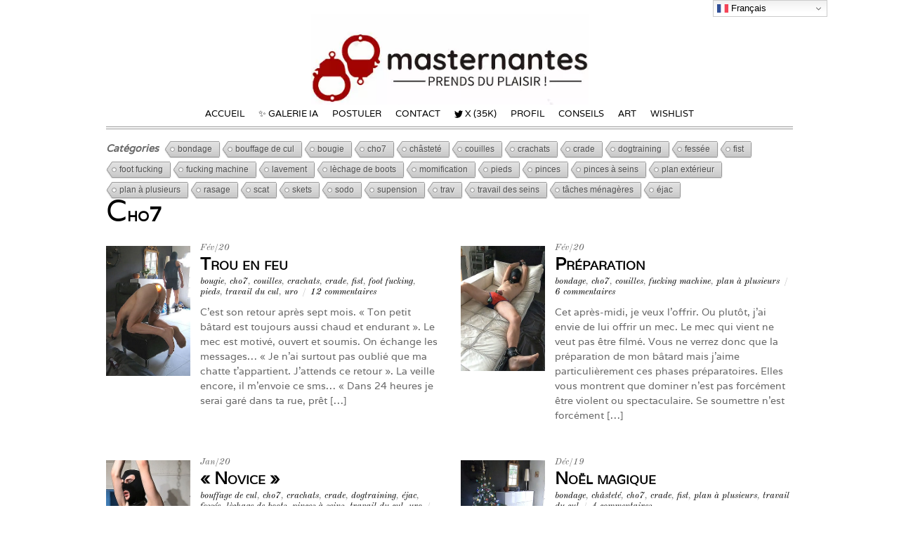

--- FILE ---
content_type: text/html; charset=UTF-8
request_url: https://masternantes.net/tag/cho7/page/2/
body_size: 16135
content:
<!DOCTYPE html>
<html lang="fr-FR">
<head>
        <meta charset="UTF-8">
        <meta name="viewport" content="width=device-width, initial-scale=1, minimum-scale=1">
        <title>cho7 &#8211; Page 2 &#8211; Masternantes</title>
<meta name='robots' content='max-image-preview:large' />
            <style id="tf_lazy_style">
                [data-tf-src]{
                    opacity:0
                }
                .tf_svg_lazy{
                    transition:filter .3s linear!important;filter:blur(25px);opacity:1;
                    transform:translateZ(0)
                }
                .tf_svg_lazy_loaded{
                    filter:blur(0)
                }
                .module[data-lazy],.module[data-lazy] .ui,.module_row[data-lazy]:not(.tb_first),.module_row[data-lazy]:not(.tb_first)>.row_inner,.module_row:not(.tb_first) .module_column[data-lazy],.module_row:not(.tb_first) .module_subrow[data-lazy],.module_subrow[data-lazy]>.subrow_inner{
                    background-image:none!important
                }
            </style>
            <noscript><style>[data-tf-src]{
                display:none!important
            }
            .tf_svg_lazy{
                filter:none!important;
                opacity:1!important
            }</style></noscript>
                    <style id="tf_lazy_common">
                        /*chrome bug,prevent run transition on the page loading*/
                body:not(.page-loaded),body:not(.page-loaded) #header,body:not(.page-loaded) a,body:not(.page-loaded) img,body:not(.page-loaded) figure,body:not(.page-loaded) div,body:not(.page-loaded) i,body:not(.page-loaded) li,body:not(.page-loaded) span,body:not(.page-loaded) ul{
                    animation:none!important;
                    transition:none!important
                }
                body:not(.page-loaded) #main-nav li .sub-menu{
                    display:none
                }
                img{
                    max-width:100%;
                    height:auto
                }
					           .tf_fa{display:inline-block;width:1em;height:1em;stroke-width:0;stroke:currentColor;overflow:visible;fill:currentColor;pointer-events:none;vertical-align:middle}#tf_svg symbol{overflow:visible}.tf_lazy{position:relative;visibility:visible;display:block;opacity:.3}.wow .tf_lazy{visibility:hidden;opacity:1;position:static;display:inline}div.tf_audio_lazy audio{visibility:hidden;height:0;display:inline}.mejs-container{visibility:visible}.tf_iframe_lazy{transition:opacity .3s ease-in-out;min-height:10px}.tf_carousel .tf_swiper-wrapper{display:flex}.tf_carousel .tf_swiper-slide{flex-shrink:0;opacity:0}.tf_carousel .tf_lazy{contain:none}.tf_swiper-wrapper>br,.tf_lazy.tf_swiper-wrapper .tf_lazy:after,.tf_lazy.tf_swiper-wrapper .tf_lazy:before{display:none}.tf_lazy:after,.tf_lazy:before{content:'';display:inline-block;position:absolute;width:10px!important;height:10px!important;margin:0 3px;top:50%!important;right:50%!important;left:auto!important;border-radius:100%;background-color:currentColor;visibility:visible;animation:tf-hrz-loader infinite .75s cubic-bezier(.2,.68,.18,1.08)}.tf_lazy:after{width:6px!important;height:6px!important;right:auto!important;left:50%!important;margin-top:3px;animation-delay:-.4s}@keyframes tf-hrz-loader{0%{transform:scale(1);opacity:1}50%{transform:scale(.1);opacity:.6}100%{transform:scale(1);opacity:1}}.tf_lazy_lightbox{position:fixed;background:rgba(11,11,11,.8);color:#ccc;top:0;left:0;display:flex;align-items:center;justify-content:center;z-index:999}.tf_lazy_lightbox .tf_lazy:after,.tf_lazy_lightbox .tf_lazy:before{background:#fff}.tf_video_lazy video{width:100%;height:100%;position:static;object-fit:cover}
        </style>
                    <noscript><style>body:not(.page-loaded) #main-nav li .sub-menu{
                display:block
            }</style></noscript>
            <link type="image/png" href="https://masternantes.net/wp-content/uploads/2022/05/favicon.ico.png" rel="apple-touch-icon" /><link type="image/png" href="https://masternantes.net/wp-content/uploads/2022/05/favicon.ico.png" rel="icon" /><link rel="prefetch" href="https://masternantes.net/wp-content/themes/simfo/simfo/js/themify.script.js?ver=5.5.6" as="script" importance="low"/><link rel="preload" href="https://masternantes.net/wp-content/uploads/2025/03/logo_2025_1.jpg" as="image"/><link rel="preload" href="https://fonts.gstatic.com/s/oldstandardtt/v22/MwQsbh3o1vLImiwAVvYawgcf2eVer2q6bHM.woff2" as="font" type="font/woff2" crossorigin importance="high"/><link rel="preload" href="https://fonts.gstatic.com/s/oldstandardtt/v22/MwQubh3o1vLImiwAVvYawgcf2eVeqlq4.woff2" as="font" type="font/woff2" crossorigin importance="high"/><link rel="preload" href="https://fonts.gstatic.com/s/oldstandardtt/v22/MwQrbh3o1vLImiwAVvYawgcf2eVWEX-tS1Zf.woff2" as="font" type="font/woff2" crossorigin importance="high"/><link rel="preload" importance="high" href="https://masternantes.net/wp-content/uploads/themify-concate/3601089749/themify-2092013301.css" as="style"><link importance="high" id="themify_concate-css" rel="stylesheet" href="https://masternantes.net/wp-content/uploads/themify-concate/3601089749/themify-2092013301.css"><link rel="preconnect" href="https://fonts.gstatic.com" crossorigin/><link rel="alternate" type="application/rss+xml" title="Masternantes &raquo; Flux" href="https://masternantes.net/feed/" />
<link rel="alternate" type="application/rss+xml" title="Masternantes &raquo; Flux des commentaires" href="https://masternantes.net/comments/feed/" />
<link rel="alternate" type="application/rss+xml" title="Masternantes &raquo; Flux de l’étiquette cho7" href="https://masternantes.net/tag/cho7/feed/" />
<link rel="preload" href="https://masternantes.net/wp-content/plugins/lbg-vp1-html5/lbg_vp1_html5/css/vp1_html5.css?ver=6.4.7" as="style" /><link rel='stylesheet' id='vp1-html5-player-site-css-css' href='https://masternantes.net/wp-content/plugins/lbg-vp1-html5/lbg_vp1_html5/css/vp1_html5.css?ver=6.4.7' media='all' />
<link rel="preload" href="https://masternantes.net/wp-content/plugins/lbg-vp2-html5-bottom/lbg_vp2_html5_bottom/css/vp2_html5_bottomPlaylist.css?ver=6.4.7" as="style" /><link rel='stylesheet' id='vp2-html5-bottom-site-css-css' href='https://masternantes.net/wp-content/plugins/lbg-vp2-html5-bottom/lbg_vp2_html5_bottom/css/vp2_html5_bottomPlaylist.css?ver=6.4.7' media='all' />
<style id='classic-theme-styles-inline-css'>
/*! This file is auto-generated */
.wp-block-button__link{color:#fff;background-color:#32373c;border-radius:9999px;box-shadow:none;text-decoration:none;padding:calc(.667em + 2px) calc(1.333em + 2px);font-size:1.125em}.wp-block-file__button{background:#32373c;color:#fff;text-decoration:none}
</style>
<style id='global-styles-inline-css'>
body{--wp--preset--color--black: #000000;--wp--preset--color--cyan-bluish-gray: #abb8c3;--wp--preset--color--white: #ffffff;--wp--preset--color--pale-pink: #f78da7;--wp--preset--color--vivid-red: #cf2e2e;--wp--preset--color--luminous-vivid-orange: #ff6900;--wp--preset--color--luminous-vivid-amber: #fcb900;--wp--preset--color--light-green-cyan: #7bdcb5;--wp--preset--color--vivid-green-cyan: #00d084;--wp--preset--color--pale-cyan-blue: #8ed1fc;--wp--preset--color--vivid-cyan-blue: #0693e3;--wp--preset--color--vivid-purple: #9b51e0;--wp--preset--gradient--vivid-cyan-blue-to-vivid-purple: linear-gradient(135deg,rgba(6,147,227,1) 0%,rgb(155,81,224) 100%);--wp--preset--gradient--light-green-cyan-to-vivid-green-cyan: linear-gradient(135deg,rgb(122,220,180) 0%,rgb(0,208,130) 100%);--wp--preset--gradient--luminous-vivid-amber-to-luminous-vivid-orange: linear-gradient(135deg,rgba(252,185,0,1) 0%,rgba(255,105,0,1) 100%);--wp--preset--gradient--luminous-vivid-orange-to-vivid-red: linear-gradient(135deg,rgba(255,105,0,1) 0%,rgb(207,46,46) 100%);--wp--preset--gradient--very-light-gray-to-cyan-bluish-gray: linear-gradient(135deg,rgb(238,238,238) 0%,rgb(169,184,195) 100%);--wp--preset--gradient--cool-to-warm-spectrum: linear-gradient(135deg,rgb(74,234,220) 0%,rgb(151,120,209) 20%,rgb(207,42,186) 40%,rgb(238,44,130) 60%,rgb(251,105,98) 80%,rgb(254,248,76) 100%);--wp--preset--gradient--blush-light-purple: linear-gradient(135deg,rgb(255,206,236) 0%,rgb(152,150,240) 100%);--wp--preset--gradient--blush-bordeaux: linear-gradient(135deg,rgb(254,205,165) 0%,rgb(254,45,45) 50%,rgb(107,0,62) 100%);--wp--preset--gradient--luminous-dusk: linear-gradient(135deg,rgb(255,203,112) 0%,rgb(199,81,192) 50%,rgb(65,88,208) 100%);--wp--preset--gradient--pale-ocean: linear-gradient(135deg,rgb(255,245,203) 0%,rgb(182,227,212) 50%,rgb(51,167,181) 100%);--wp--preset--gradient--electric-grass: linear-gradient(135deg,rgb(202,248,128) 0%,rgb(113,206,126) 100%);--wp--preset--gradient--midnight: linear-gradient(135deg,rgb(2,3,129) 0%,rgb(40,116,252) 100%);--wp--preset--font-size--small: 13px;--wp--preset--font-size--medium: 20px;--wp--preset--font-size--large: 36px;--wp--preset--font-size--x-large: 42px;--wp--preset--font-family--varela: Varela;--wp--preset--spacing--20: 0.44rem;--wp--preset--spacing--30: 0.67rem;--wp--preset--spacing--40: 1rem;--wp--preset--spacing--50: 1.5rem;--wp--preset--spacing--60: 2.25rem;--wp--preset--spacing--70: 3.38rem;--wp--preset--spacing--80: 5.06rem;--wp--preset--shadow--natural: 6px 6px 9px rgba(0, 0, 0, 0.2);--wp--preset--shadow--deep: 12px 12px 50px rgba(0, 0, 0, 0.4);--wp--preset--shadow--sharp: 6px 6px 0px rgba(0, 0, 0, 0.2);--wp--preset--shadow--outlined: 6px 6px 0px -3px rgba(255, 255, 255, 1), 6px 6px rgba(0, 0, 0, 1);--wp--preset--shadow--crisp: 6px 6px 0px rgba(0, 0, 0, 1);}:where(.is-layout-flex){gap: 0.5em;}:where(.is-layout-grid){gap: 0.5em;}body .is-layout-flow > .alignleft{float: left;margin-inline-start: 0;margin-inline-end: 2em;}body .is-layout-flow > .alignright{float: right;margin-inline-start: 2em;margin-inline-end: 0;}body .is-layout-flow > .aligncenter{margin-left: auto !important;margin-right: auto !important;}body .is-layout-constrained > .alignleft{float: left;margin-inline-start: 0;margin-inline-end: 2em;}body .is-layout-constrained > .alignright{float: right;margin-inline-start: 2em;margin-inline-end: 0;}body .is-layout-constrained > .aligncenter{margin-left: auto !important;margin-right: auto !important;}body .is-layout-constrained > :where(:not(.alignleft):not(.alignright):not(.alignfull)){max-width: var(--wp--style--global--content-size);margin-left: auto !important;margin-right: auto !important;}body .is-layout-constrained > .alignwide{max-width: var(--wp--style--global--wide-size);}body .is-layout-flex{display: flex;}body .is-layout-flex{flex-wrap: wrap;align-items: center;}body .is-layout-flex > *{margin: 0;}body .is-layout-grid{display: grid;}body .is-layout-grid > *{margin: 0;}:where(.wp-block-columns.is-layout-flex){gap: 2em;}:where(.wp-block-columns.is-layout-grid){gap: 2em;}:where(.wp-block-post-template.is-layout-flex){gap: 1.25em;}:where(.wp-block-post-template.is-layout-grid){gap: 1.25em;}.has-black-color{color: var(--wp--preset--color--black) !important;}.has-cyan-bluish-gray-color{color: var(--wp--preset--color--cyan-bluish-gray) !important;}.has-white-color{color: var(--wp--preset--color--white) !important;}.has-pale-pink-color{color: var(--wp--preset--color--pale-pink) !important;}.has-vivid-red-color{color: var(--wp--preset--color--vivid-red) !important;}.has-luminous-vivid-orange-color{color: var(--wp--preset--color--luminous-vivid-orange) !important;}.has-luminous-vivid-amber-color{color: var(--wp--preset--color--luminous-vivid-amber) !important;}.has-light-green-cyan-color{color: var(--wp--preset--color--light-green-cyan) !important;}.has-vivid-green-cyan-color{color: var(--wp--preset--color--vivid-green-cyan) !important;}.has-pale-cyan-blue-color{color: var(--wp--preset--color--pale-cyan-blue) !important;}.has-vivid-cyan-blue-color{color: var(--wp--preset--color--vivid-cyan-blue) !important;}.has-vivid-purple-color{color: var(--wp--preset--color--vivid-purple) !important;}.has-black-background-color{background-color: var(--wp--preset--color--black) !important;}.has-cyan-bluish-gray-background-color{background-color: var(--wp--preset--color--cyan-bluish-gray) !important;}.has-white-background-color{background-color: var(--wp--preset--color--white) !important;}.has-pale-pink-background-color{background-color: var(--wp--preset--color--pale-pink) !important;}.has-vivid-red-background-color{background-color: var(--wp--preset--color--vivid-red) !important;}.has-luminous-vivid-orange-background-color{background-color: var(--wp--preset--color--luminous-vivid-orange) !important;}.has-luminous-vivid-amber-background-color{background-color: var(--wp--preset--color--luminous-vivid-amber) !important;}.has-light-green-cyan-background-color{background-color: var(--wp--preset--color--light-green-cyan) !important;}.has-vivid-green-cyan-background-color{background-color: var(--wp--preset--color--vivid-green-cyan) !important;}.has-pale-cyan-blue-background-color{background-color: var(--wp--preset--color--pale-cyan-blue) !important;}.has-vivid-cyan-blue-background-color{background-color: var(--wp--preset--color--vivid-cyan-blue) !important;}.has-vivid-purple-background-color{background-color: var(--wp--preset--color--vivid-purple) !important;}.has-black-border-color{border-color: var(--wp--preset--color--black) !important;}.has-cyan-bluish-gray-border-color{border-color: var(--wp--preset--color--cyan-bluish-gray) !important;}.has-white-border-color{border-color: var(--wp--preset--color--white) !important;}.has-pale-pink-border-color{border-color: var(--wp--preset--color--pale-pink) !important;}.has-vivid-red-border-color{border-color: var(--wp--preset--color--vivid-red) !important;}.has-luminous-vivid-orange-border-color{border-color: var(--wp--preset--color--luminous-vivid-orange) !important;}.has-luminous-vivid-amber-border-color{border-color: var(--wp--preset--color--luminous-vivid-amber) !important;}.has-light-green-cyan-border-color{border-color: var(--wp--preset--color--light-green-cyan) !important;}.has-vivid-green-cyan-border-color{border-color: var(--wp--preset--color--vivid-green-cyan) !important;}.has-pale-cyan-blue-border-color{border-color: var(--wp--preset--color--pale-cyan-blue) !important;}.has-vivid-cyan-blue-border-color{border-color: var(--wp--preset--color--vivid-cyan-blue) !important;}.has-vivid-purple-border-color{border-color: var(--wp--preset--color--vivid-purple) !important;}.has-vivid-cyan-blue-to-vivid-purple-gradient-background{background: var(--wp--preset--gradient--vivid-cyan-blue-to-vivid-purple) !important;}.has-light-green-cyan-to-vivid-green-cyan-gradient-background{background: var(--wp--preset--gradient--light-green-cyan-to-vivid-green-cyan) !important;}.has-luminous-vivid-amber-to-luminous-vivid-orange-gradient-background{background: var(--wp--preset--gradient--luminous-vivid-amber-to-luminous-vivid-orange) !important;}.has-luminous-vivid-orange-to-vivid-red-gradient-background{background: var(--wp--preset--gradient--luminous-vivid-orange-to-vivid-red) !important;}.has-very-light-gray-to-cyan-bluish-gray-gradient-background{background: var(--wp--preset--gradient--very-light-gray-to-cyan-bluish-gray) !important;}.has-cool-to-warm-spectrum-gradient-background{background: var(--wp--preset--gradient--cool-to-warm-spectrum) !important;}.has-blush-light-purple-gradient-background{background: var(--wp--preset--gradient--blush-light-purple) !important;}.has-blush-bordeaux-gradient-background{background: var(--wp--preset--gradient--blush-bordeaux) !important;}.has-luminous-dusk-gradient-background{background: var(--wp--preset--gradient--luminous-dusk) !important;}.has-pale-ocean-gradient-background{background: var(--wp--preset--gradient--pale-ocean) !important;}.has-electric-grass-gradient-background{background: var(--wp--preset--gradient--electric-grass) !important;}.has-midnight-gradient-background{background: var(--wp--preset--gradient--midnight) !important;}.has-small-font-size{font-size: var(--wp--preset--font-size--small) !important;}.has-medium-font-size{font-size: var(--wp--preset--font-size--medium) !important;}.has-large-font-size{font-size: var(--wp--preset--font-size--large) !important;}.has-x-large-font-size{font-size: var(--wp--preset--font-size--x-large) !important;}.has-varela-font-family{font-family: var(--wp--preset--font-family--varela) !important;}
.wp-block-navigation a:where(:not(.wp-element-button)){color: inherit;}
:where(.wp-block-post-template.is-layout-flex){gap: 1.25em;}:where(.wp-block-post-template.is-layout-grid){gap: 1.25em;}
:where(.wp-block-columns.is-layout-flex){gap: 2em;}:where(.wp-block-columns.is-layout-grid){gap: 2em;}
.wp-block-pullquote{font-size: 1.5em;line-height: 1.6;}
</style>
<link rel="preload" href="https://masternantes.net/wp-content/plugins/cool-tag-cloud/inc/cool-tag-cloud.css?ver=2.25" as="style" /><link rel='stylesheet' id='cool-tag-cloud-css' href='https://masternantes.net/wp-content/plugins/cool-tag-cloud/inc/cool-tag-cloud.css?ver=2.25' media='all' />
<link rel="preload" href="https://masternantes.net/wp-content/plugins/photo-gallery/css/bwg-fonts/fonts.css?ver=0.0.1" as="style" /><link rel='stylesheet' id='bwg_fonts-css' href='https://masternantes.net/wp-content/plugins/photo-gallery/css/bwg-fonts/fonts.css?ver=0.0.1' media='all' />
<link rel="preload" href="https://masternantes.net/wp-content/plugins/photo-gallery/css/sumoselect.min.css?ver=3.4.6" as="style" /><link rel='stylesheet' id='sumoselect-css' href='https://masternantes.net/wp-content/plugins/photo-gallery/css/sumoselect.min.css?ver=3.4.6' media='all' />
<link rel="preload" href="https://masternantes.net/wp-content/plugins/photo-gallery/css/jquery.mCustomScrollbar.min.css?ver=3.1.5" as="style" /><link rel='stylesheet' id='mCustomScrollbar-css' href='https://masternantes.net/wp-content/plugins/photo-gallery/css/jquery.mCustomScrollbar.min.css?ver=3.1.5' media='all' />
<link rel="preload" href="https://masternantes.net/wp-content/plugins/photo-gallery/css/styles.min.css?ver=1.8.37" as="style" /><link rel='stylesheet' id='bwg_frontend-css' href='https://masternantes.net/wp-content/plugins/photo-gallery/css/styles.min.css?ver=1.8.37' media='all' />
<script src="https://masternantes.net/wp-includes/js/jquery/jquery.min.js?ver=3.7.1" id="jquery-core-js"></script>
<script src="https://masternantes.net/wp-includes/js/jquery/jquery-migrate.min.js?ver=3.4.1" id="jquery-migrate-js"></script>
<script src="https://masternantes.net/wp-content/plugins/lbg-vp1-html5/lbg_vp1_html5/js/vp1_html5.js?ver=6.4.7" id="lbg-vp1-html5-js"></script>
<script src="https://masternantes.net/wp-content/plugins/lbg-vp1-html5/lbg_vp1_html5/js/screenfull.min.js?ver=6.4.7" id="lbg-screenfull-js"></script>
<script src="https://masternantes.net/wp-content/plugins/lbg-vp2-html5-bottom/lbg_vp2_html5_bottom/js/vp2_html5_bottomPlaylist.js?ver=6.4.7" id="lbg-lbg-vp2-html5-bottom-js"></script>
<script src="https://masternantes.net/wp-content/plugins/lbg-vp2-html5-bottom/lbg_vp2_html5_bottom/js/reflection.js?ver=6.4.7" id="lbg-reflection-js"></script>
<script src="https://masternantes.net/wp-content/plugins/photo-gallery/js/jquery.sumoselect.min.js?ver=3.4.6" id="sumoselect-js"></script>
<script src="https://masternantes.net/wp-content/plugins/photo-gallery/js/tocca.min.js?ver=2.0.9" id="bwg_mobile-js"></script>
<script src="https://masternantes.net/wp-content/plugins/photo-gallery/js/jquery.mCustomScrollbar.concat.min.js?ver=3.1.5" id="mCustomScrollbar-js"></script>
<script src="https://masternantes.net/wp-content/plugins/photo-gallery/js/jquery.fullscreen.min.js?ver=0.6.0" id="jquery-fullscreen-js"></script>
<script id="bwg_frontend-js-extra">
var bwg_objectsL10n = {"bwg_field_required":"field is required.","bwg_mail_validation":"Ce n'est pas une adresse email valide. ","bwg_search_result":"Il n'y a pas d'images correspondant \u00e0 votre recherche.","bwg_select_tag":"Select Tag","bwg_order_by":"Order By","bwg_search":"Recherche","bwg_show_ecommerce":"Show Ecommerce","bwg_hide_ecommerce":"Hide Ecommerce","bwg_show_comments":"Afficher les commentaires","bwg_hide_comments":"Masquer les commentaires","bwg_restore":"Restaurer","bwg_maximize":"Maximisez","bwg_fullscreen":"Plein \u00e9cran","bwg_exit_fullscreen":"Quitter plein \u00e9cran","bwg_search_tag":"SEARCH...","bwg_tag_no_match":"No tags found","bwg_all_tags_selected":"All tags selected","bwg_tags_selected":"tags selected","play":"Lecture","pause":"Pause","is_pro":"","bwg_play":"Lecture","bwg_pause":"Pause","bwg_hide_info":"Masquer info","bwg_show_info":"Afficher infos","bwg_hide_rating":"Masquer note","bwg_show_rating":"Afficher les classifications","ok":"Ok","cancel":"Cancel","select_all":"Select all","lazy_load":"0","lazy_loader":"https:\/\/masternantes.net\/wp-content\/plugins\/photo-gallery\/images\/ajax_loader.png","front_ajax":"0","bwg_tag_see_all":"see all tags","bwg_tag_see_less":"see less tags"};
</script>
<script src="https://masternantes.net/wp-content/plugins/photo-gallery/js/scripts.min.js?ver=1.8.37" id="bwg_frontend-js"></script>
<link rel="https://api.w.org/" href="https://masternantes.net/wp-json/" /><link rel="alternate" type="application/json" href="https://masternantes.net/wp-json/wp/v2/tags/53" /><link rel="EditURI" type="application/rsd+xml" title="RSD" href="https://masternantes.net/xmlrpc.php?rsd" />
<meta name="generator" content="WordPress 6.4.7" />
<style id="tb_inline_styles">.tb_animation_on{overflow-x:hidden}.themify_builder .wow{visibility:hidden;animation-fill-mode:both}.themify_builder .tf_lax_done{transition-duration:.8s;transition-timing-function:cubic-bezier(.165,.84,.44,1)}[data-sticky-active].tb_sticky_scroll_active{z-index:1}[data-sticky-active].tb_sticky_scroll_active .hide-on-stick{display:none}@media screen and (min-width:1025px){.hide-desktop{width:0!important;height:0!important;padding:0!important;visibility:hidden!important;margin:0!important;display:table-column!important;background:none!important}}@media screen and (min-width:769px) and (max-width:1024px){.hide-tablet_landscape{width:0!important;height:0!important;padding:0!important;visibility:hidden!important;margin:0!important;display:table-column!important;background:none!important}}@media screen and (min-width:601px) and (max-width:768px){.hide-tablet{width:0!important;height:0!important;padding:0!important;visibility:hidden!important;margin:0!important;display:table-column!important;background:none!important}}@media screen and (max-width:600px){.hide-mobile{width:0!important;height:0!important;padding:0!important;visibility:hidden!important;margin:0!important;display:table-column!important;background:none!important}}</style><noscript><style>.themify_builder .wow,.wow .tf_lazy{visibility:visible!important}</style></noscript>	<!-- Fonts Plugin CSS - https://fontsplugin.com/ -->
	<style>
		/* Cached: January 31, 2026 at 7:50am */
/* latin-ext */
@font-face {
  font-family: 'Varela';
  font-style: normal;
  font-weight: 400;
  font-display: swap;
  src: url(https://fonts.gstatic.com/s/varela/v17/DPEtYwqExx0AWHX5DR4ETvw.woff2) format('woff2');
  unicode-range: U+0100-02BA, U+02BD-02C5, U+02C7-02CC, U+02CE-02D7, U+02DD-02FF, U+0304, U+0308, U+0329, U+1D00-1DBF, U+1E00-1E9F, U+1EF2-1EFF, U+2020, U+20A0-20AB, U+20AD-20C0, U+2113, U+2C60-2C7F, U+A720-A7FF;
}
/* latin */
@font-face {
  font-family: 'Varela';
  font-style: normal;
  font-weight: 400;
  font-display: swap;
  src: url(https://fonts.gstatic.com/s/varela/v17/DPEtYwqExx0AWHX5Ax4E.woff2) format('woff2');
  unicode-range: U+0000-00FF, U+0131, U+0152-0153, U+02BB-02BC, U+02C6, U+02DA, U+02DC, U+0304, U+0308, U+0329, U+2000-206F, U+20AC, U+2122, U+2191, U+2193, U+2212, U+2215, U+FEFF, U+FFFD;
}

:root {
--font-base: Varela;
--font-headings: Varela;
--font-input: Varela;
}
body, #content, .entry-content, .post-content, .page-content, .post-excerpt, .entry-summary, .entry-excerpt, .widget-area, .widget, .sidebar, #sidebar, footer, .footer, #footer, .site-footer {
font-family: "Varela";
 }
#site-title, .site-title, #site-title a, .site-title a, .entry-title, .entry-title a, h1, h2, h3, h4, h5, h6, .widget-title, .elementor-heading-title {
font-family: "Varela";
 }
button, .button, input, select, textarea, .wp-block-button, .wp-block-button__link {
font-family: "Varela";
 }
	</style>
	<!-- Fonts Plugin CSS -->
	<!-- 
			Plugin: Super Simple Google Analytics 
	Plugin URL: Super Simple Google Analytics


	-->

<script type="text/javascript">
	  var _gaq = _gaq || [];
	  _gaq.push(['_setAccount', 'UA-33923219-1']);
	  _gaq.push(['_trackPageview']);
	
	  (function() {
		var ga = document.createElement('script'); ga.type = 'text/javascript'; ga.async = true;
		ga.src = ('https:' == document.location.protocol ? 'https://ssl' : 'http://www') + '.google-analytics.com/ga.js';
		var s = document.getElementsByTagName('script')[0]; s.parentNode.insertBefore(ga, s);
	  })();
	</script></head>

<body class="archive paged tag tag-cho7 tag-53 paged-2 tag-paged-2 skin-default sidebar-none default_width no-home tb_animation_on">

<div id="pagewrap" class="hfeed site">

	<div id="headerwrap">

    			<header id="header" class="pagewidth" itemscope="itemscope" itemtype="https://schema.org/WPHeader">
        	
			<hgroup>
				<div id="site-logo"><a href="https://masternantes.net" title="Masternantes"><img  src="https://masternantes.net/wp-content/uploads/2025/03/logo_2025_1.jpg" alt="Masternantes" title="logo_2025_1" width="395" height="129" class="site-logo-image" data-tf-not-load="1" importance="high"></a></div>			</hgroup>

            <div id="main-nav-wrap">
                <div id="menu-icon" class="mobile-button"><span class="menu-icon-inner"></span></div>
                <nav itemscope="itemscope" itemtype="https://schema.org/SiteNavigationElement">
                    <ul id="main-nav" class="main-nav"><li id="menu-item-3526" class="menu-item-custom-3526 menu-item menu-item-type-custom menu-item-object-custom menu-item-home menu-item-3526"><a href="https://masternantes.net/">Accueil</a></li>
<li id="menu-item-19362" class="menu-item-page-19349 menu-item menu-item-type-post_type menu-item-object-page menu-item-19362"><a href="https://masternantes.net/%e2%9c%a8-galerie-ia/">✨ Galerie IA</a></li>
<li id="menu-item-3531" class="menu-item-custom-3531 menu-item menu-item-type-custom menu-item-object-custom menu-item-3531"><a target="_blank" rel="noopener" href="https://docs.google.com/forms/d/1CMpF0oekYg-unc4Ly0r4Y-QU1fpyWBAWrdVYe4a0-LI/viewform">Postuler</a></li>
<li id="menu-item-3874" class="menu-item-custom-3874 menu-item menu-item-type-custom menu-item-object-custom menu-item-3874"><a target="_blank" rel="noopener" href="https://docs.google.com/forms/d/12xq9nfVoPWVq_xaTKoNqhjI-IGkgDUY5iP9IEj-QxuI/viewform">Contact</a></li>
<li id="menu-item-9638" class="menu-item-page-9633 menu-item menu-item-type-post_type menu-item-object-page menu-item-9638"><a href="https://masternantes.net/twitter-3/"><em> <svg  aria-hidden="true" class="tf_fa tf-fab-twitter"><use href="#tf-fab-twitter"></use></svg></em> X (35K)</a></li>
<li id="menu-item-3865" class="menu-item-page-3842 menu-item menu-item-type-post_type menu-item-object-page menu-item-3865"><a href="https://masternantes.net/profil-2/">Profil</a></li>
<li id="menu-item-5424" class="menu-item-page-5131 menu-item menu-item-type-post_type menu-item-object-page menu-item-5424"><a href="https://masternantes.net/conseils/">Conseils</a></li>
<li id="menu-item-9021" class="menu-item-page-8973 menu-item menu-item-type-post_type menu-item-object-page menu-item-9021"><a href="https://masternantes.net/art/">Art</a></li>
<li id="menu-item-18674" class="menu-item-page-18661 menu-item menu-item-type-post_type menu-item-object-page menu-item-18674"><a href="https://masternantes.net/wishlist/">Wishlist</a></li>
</ul>                    <!-- /#main-nav -->
                </nav>
			</div>
            <!-- /main-nav-wrap -->

		
			<div class="social-widget">

				<div id="cool_tag_cloud-3" class="widget widget_cool_tag_cloud"><strong class="widgettitle">Catégories</strong><div class="cool-tag-cloud"><div class="ctcsilver"><div class="ctcleft"><div class="opensans" style="text-transform:none!important;"><a href="https://masternantes.net/tag/bondage/" class="tag-cloud-link tag-link-58 tag-link-position-1" style="font-size: 12px;">bondage</a><a href="https://masternantes.net/tag/bouffage-de-cul/" class="tag-cloud-link tag-link-40 tag-link-position-2" style="font-size: 12px;">bouffage de cul</a><a href="https://masternantes.net/tag/bougie/" class="tag-cloud-link tag-link-44 tag-link-position-3" style="font-size: 12px;">bougie</a><a href="https://masternantes.net/tag/cho7/" class="tag-cloud-link tag-link-53 tag-link-position-4" style="font-size: 12px;">cho7</a><a href="https://masternantes.net/tag/chastete/" class="tag-cloud-link tag-link-28 tag-link-position-5" style="font-size: 12px;">châsteté</a><a href="https://masternantes.net/tag/couilles/" class="tag-cloud-link tag-link-25 tag-link-position-6" style="font-size: 12px;">couilles</a><a href="https://masternantes.net/tag/crachats/" class="tag-cloud-link tag-link-57 tag-link-position-7" style="font-size: 12px;">crachats</a><a href="https://masternantes.net/tag/crade/" class="tag-cloud-link tag-link-42 tag-link-position-8" style="font-size: 12px;">crade</a><a href="https://masternantes.net/tag/dogtraining/" class="tag-cloud-link tag-link-59 tag-link-position-9" style="font-size: 12px;">dogtraining</a><a href="https://masternantes.net/tag/fessee/" class="tag-cloud-link tag-link-33 tag-link-position-10" style="font-size: 12px;">fessée</a><a href="https://masternantes.net/tag/fist/" class="tag-cloud-link tag-link-38 tag-link-position-11" style="font-size: 12px;">fist</a><a href="https://masternantes.net/tag/foot-fucking/" class="tag-cloud-link tag-link-48 tag-link-position-12" style="font-size: 12px;">foot fucking</a><a href="https://masternantes.net/tag/fucking-machine/" class="tag-cloud-link tag-link-88 tag-link-position-13" style="font-size: 12px;">fucking machine</a><a href="https://masternantes.net/tag/lavement/" class="tag-cloud-link tag-link-62 tag-link-position-14" style="font-size: 12px;">lavement</a><a href="https://masternantes.net/tag/lechage-de-boots/" class="tag-cloud-link tag-link-35 tag-link-position-15" style="font-size: 12px;">lèchage de boots</a><a href="https://masternantes.net/tag/momification/" class="tag-cloud-link tag-link-60 tag-link-position-16" style="font-size: 12px;">momification</a><a href="https://masternantes.net/tag/pieds/" class="tag-cloud-link tag-link-63 tag-link-position-17" style="font-size: 12px;">pieds</a><a href="https://masternantes.net/tag/pinces/" class="tag-cloud-link tag-link-41 tag-link-position-18" style="font-size: 12px;">pinces</a><a href="https://masternantes.net/tag/pinces-a-seins/" class="tag-cloud-link tag-link-36 tag-link-position-19" style="font-size: 12px;">pinces à seins</a><a href="https://masternantes.net/tag/plan-exterieur/" class="tag-cloud-link tag-link-37 tag-link-position-20" style="font-size: 12px;">plan extérieur</a><a href="https://masternantes.net/tag/plan-a-plusieurs/" class="tag-cloud-link tag-link-46 tag-link-position-21" style="font-size: 12px;">plan à plusieurs</a><a href="https://masternantes.net/tag/rasage/" class="tag-cloud-link tag-link-75 tag-link-position-22" style="font-size: 12px;">rasage</a><a href="https://masternantes.net/tag/scat/" class="tag-cloud-link tag-link-185 tag-link-position-23" style="font-size: 12px;">scat</a><a href="https://masternantes.net/tag/skets/" class="tag-cloud-link tag-link-70 tag-link-position-24" style="font-size: 12px;">skets</a><a href="https://masternantes.net/tag/sodo/" class="tag-cloud-link tag-link-186 tag-link-position-25" style="font-size: 12px;">sodo</a><a href="https://masternantes.net/tag/supension/" class="tag-cloud-link tag-link-54 tag-link-position-26" style="font-size: 12px;">supension</a><a href="https://masternantes.net/tag/trav/" class="tag-cloud-link tag-link-66 tag-link-position-27" style="font-size: 12px;">trav</a><a href="https://masternantes.net/tag/travail-des-seins/" class="tag-cloud-link tag-link-39 tag-link-position-28" style="font-size: 12px;">travail des seins</a><a href="https://masternantes.net/tag/taches-menageres/" class="tag-cloud-link tag-link-72 tag-link-position-29" style="font-size: 12px;">tâches ménagères</a><a href="https://masternantes.net/tag/ejac/" class="tag-cloud-link tag-link-23 tag-link-position-30" style="font-size: 12px;">éjac</a></div></div></div></div></div>			</div>
			<!-- /.social-widget -->

					</header>
		<!-- /#header -->
        
	</div>
	<!-- /#headerwrap -->

	<div id="body" class="tf_clearfix">
    <!-- layout -->
<div id="layout" class="pagewidth tf_clearfix">

        <!-- content -->
    <main id="content">
	 <h1 itemprop="name" class="page-title">cho7 </h1>		    <div  id="loops-wrapper" class="loops-wrapper grid2-thumb masonry tf_clear tf_clearfix" data-lazy="1" data-layout="fitRows">
							
<article id="post-10301" class="post tf_clearfix cat-3 cat-5 post-10301 type-post status-publish format-standard has-post-thumbnail hentry category-accueil category-videos tag-bougie tag-cho7 tag-couilles tag-crachats tag-crade tag-fist tag-foot-fucking tag-pieds tag-godes tag-uro has-post-title has-post-date has-post-category has-post-tag has-post-comment has-post-author ">
	
				<figure class="post-image tf_clearfix">
			    								<a href="https://masternantes.net/trou-en-feu/">
								<img src="https://masternantes.net/wp-content/uploads/1970/02/200211_1.jpg" width="120" height="100" title="Trou en feu" alt="Trou en feu">								    				</a>
							    			</figure>
			
	<div class="post-content">

		<div class="post-date-wrap">
							<time datetime="2020-02-11" class="post-date entry-date updated">Fév/20 </time>
			
					</div>
		<h2 class="post-title entry-title"><a href="https://masternantes.net/trou-en-feu/">Trou en feu</a></h2>
					<p class="post-meta entry-meta">
				 <span class="post-tag"><a href="https://masternantes.net/tag/bougie/" rel="tag">bougie</a>, <a href="https://masternantes.net/tag/cho7/" rel="tag">cho7</a>, <a href="https://masternantes.net/tag/couilles/" rel="tag">couilles</a>, <a href="https://masternantes.net/tag/crachats/" rel="tag">crachats</a>, <a href="https://masternantes.net/tag/crade/" rel="tag">crade</a>, <a href="https://masternantes.net/tag/fist/" rel="tag">fist</a>, <a href="https://masternantes.net/tag/foot-fucking/" rel="tag">foot fucking</a>, <a href="https://masternantes.net/tag/pieds/" rel="tag">pieds</a>, <a href="https://masternantes.net/tag/godes/" rel="tag">travail du cul</a>, <a href="https://masternantes.net/tag/uro/" rel="tag">uro</a> <em>/</em></span>				        <span class="post-comment">
	       <a href="https://masternantes.net/trou-en-feu/#comments">12 commentaires</a>	    </span>
					</p>
		
			<div class="entry-content">

        
		<p>C&rsquo;est son retour après sept mois. « Ton petit bâtard est toujours aussi chaud et endurant ». Le mec est motivé, ouvert et soumis. On échange les messages&#8230; « Je n&rsquo;ai surtout pas oublié que ma chatte t&rsquo;appartient. J&rsquo;attends ce retour ». La veille encore, il m&rsquo;envoie ce sms&#8230; « Dans 24 heures je serai garé dans ta rue, prêt [&hellip;]</p>

		
	    
	</div><!-- /.entry-content -->
	
	</div>
	<!-- /.post-content -->

    </article>
<!-- /.post -->
							
<article id="post-10200" class="post tf_clearfix cat-3 cat-5 post-10200 type-post status-publish format-standard has-post-thumbnail hentry category-accueil category-videos tag-bondage tag-cho7 tag-couilles tag-fucking-machine tag-plan-a-plusieurs has-post-title has-post-date has-post-category has-post-tag has-post-comment has-post-author ">
	
				<figure class="post-image tf_clearfix">
			    								<a href="https://masternantes.net/10200-2/">
								<img src="https://masternantes.net/wp-content/uploads/2020/02/200209.jpg" width="120" height="100" title="Préparation" alt="Préparation">								    				</a>
							    			</figure>
			
	<div class="post-content">

		<div class="post-date-wrap">
							<time datetime="2020-02-09" class="post-date entry-date updated">Fév/20 </time>
			
					</div>
		<h2 class="post-title entry-title"><a href="https://masternantes.net/10200-2/">Préparation</a></h2>
					<p class="post-meta entry-meta">
				 <span class="post-tag"><a href="https://masternantes.net/tag/bondage/" rel="tag">bondage</a>, <a href="https://masternantes.net/tag/cho7/" rel="tag">cho7</a>, <a href="https://masternantes.net/tag/couilles/" rel="tag">couilles</a>, <a href="https://masternantes.net/tag/fucking-machine/" rel="tag">fucking machine</a>, <a href="https://masternantes.net/tag/plan-a-plusieurs/" rel="tag">plan à plusieurs</a> <em>/</em></span>				        <span class="post-comment">
	       <a href="https://masternantes.net/10200-2/#comments">6 commentaires</a>	    </span>
					</p>
		
			<div class="entry-content">

        
		<p>Cet après-midi, je veux l&rsquo;offrir. Ou plutôt, j&rsquo;ai envie de lui offrir un mec. Le mec qui vient ne veut pas être filmé. Vous ne verrez donc que la préparation de mon bâtard mais j&rsquo;aime particulièrement ces phases préparatoires. Elles vous montrent que dominer n&rsquo;est pas forcément être violent ou spectaculaire. Se soumettre n&rsquo;est forcément [&hellip;]</p>

		
	    
	</div><!-- /.entry-content -->
	
	</div>
	<!-- /.post-content -->

    </article>
<!-- /.post -->
							
<article id="post-10158" class="post tf_clearfix cat-3 cat-5 post-10158 type-post status-publish format-standard has-post-thumbnail hentry category-accueil category-videos tag-bouffage-de-cul tag-cho7 tag-crachats tag-crade tag-dogtraining tag-ejac tag-fessee tag-lechage-de-boots tag-pinces-a-seins tag-godes tag-uro has-post-title has-post-date has-post-category has-post-tag has-post-comment has-post-author ">
	
				<figure class="post-image tf_clearfix">
			    								<a href="https://masternantes.net/10158-2/">
								<img src="https://masternantes.net/wp-content/uploads/2020/01/200112.jpg" width="120" height="100" title="« Novice »" alt="« Novice »">								    				</a>
							    			</figure>
			
	<div class="post-content">

		<div class="post-date-wrap">
							<time datetime="2020-01-12" class="post-date entry-date updated">Jan/20 </time>
			
					</div>
		<h2 class="post-title entry-title"><a href="https://masternantes.net/10158-2/">« Novice »</a></h2>
					<p class="post-meta entry-meta">
				 <span class="post-tag"><a href="https://masternantes.net/tag/bouffage-de-cul/" rel="tag">bouffage de cul</a>, <a href="https://masternantes.net/tag/cho7/" rel="tag">cho7</a>, <a href="https://masternantes.net/tag/crachats/" rel="tag">crachats</a>, <a href="https://masternantes.net/tag/crade/" rel="tag">crade</a>, <a href="https://masternantes.net/tag/dogtraining/" rel="tag">dogtraining</a>, <a href="https://masternantes.net/tag/ejac/" rel="tag">éjac</a>, <a href="https://masternantes.net/tag/fessee/" rel="tag">fessée</a>, <a href="https://masternantes.net/tag/lechage-de-boots/" rel="tag">lèchage de boots</a>, <a href="https://masternantes.net/tag/pinces-a-seins/" rel="tag">pinces à seins</a>, <a href="https://masternantes.net/tag/godes/" rel="tag">travail du cul</a>, <a href="https://masternantes.net/tag/uro/" rel="tag">uro</a> <em>/</em></span>				        <span class="post-comment">
	       <a href="https://masternantes.net/10158-2/#comments">12 commentaires</a>	    </span>
					</p>
		
			<div class="entry-content">

        
		<p>Ce mec a plus que du potentiel. 23 ans. Première discussion sur le net, il me dit « Je suis plutôt open et endurant mais aussi novice sur pas mal de truc ». J&rsquo;adore les novices. Je découvre sa soif de servir. Un mec endurant. Il ne bidonne pas. Un vrai batard. Un vrai bonheur. Je l&rsquo;adopte. [&hellip;]</p>

		
	    
	</div><!-- /.entry-content -->
	
	</div>
	<!-- /.post-content -->

    </article>
<!-- /.post -->
							
<article id="post-9984" class="post tf_clearfix cat-3 cat-5 post-9984 type-post status-publish format-standard has-post-thumbnail hentry category-accueil category-videos tag-bondage tag-chastete tag-cho7 tag-crade tag-fist tag-plan-a-plusieurs tag-godes has-post-title has-post-date has-post-category has-post-tag has-post-comment has-post-author ">
	
				<figure class="post-image tf_clearfix">
			    								<a href="https://masternantes.net/noel-magique/">
								<img src="https://masternantes.net/wp-content/uploads/1970/12/191218_2.jpg" width="120" height="100" title="Noël magique" alt="Noël magique">								    				</a>
							    			</figure>
			
	<div class="post-content">

		<div class="post-date-wrap">
							<time datetime="2019-12-18" class="post-date entry-date updated">Déc/19 </time>
			
					</div>
		<h2 class="post-title entry-title"><a href="https://masternantes.net/noel-magique/">Noël magique</a></h2>
					<p class="post-meta entry-meta">
				 <span class="post-tag"><a href="https://masternantes.net/tag/bondage/" rel="tag">bondage</a>, <a href="https://masternantes.net/tag/chastete/" rel="tag">châsteté</a>, <a href="https://masternantes.net/tag/cho7/" rel="tag">cho7</a>, <a href="https://masternantes.net/tag/crade/" rel="tag">crade</a>, <a href="https://masternantes.net/tag/fist/" rel="tag">fist</a>, <a href="https://masternantes.net/tag/plan-a-plusieurs/" rel="tag">plan à plusieurs</a>, <a href="https://masternantes.net/tag/godes/" rel="tag">travail du cul</a> <em>/</em></span>				        <span class="post-comment">
	       <a href="https://masternantes.net/noel-magique/#comments">4 commentaires</a>	    </span>
					</p>
		
			<div class="entry-content">

        
		<p>Un bâtard au pied du sapin. Attaché, bâillonné, il ne sait pas ce qui l&rsquo;attend. Il commencera à s&rsquo;en douter quand je sors le matos, gros godes, lubrifiant. C&rsquo;est dans cette position humiliante qu&rsquo;il assistera au fist d&rsquo;un autre bâtard en latex. La récompense : du champagne. Un arrosage que je dédie à tous les [&hellip;]</p>

		
	    
	</div><!-- /.entry-content -->
	
	</div>
	<!-- /.post-content -->

    </article>
<!-- /.post -->
							
<article id="post-9930" class="post tf_clearfix cat-3 cat-5 post-9930 type-post status-publish format-standard has-post-thumbnail hentry category-accueil category-videos tag-bondage tag-cho7 tag-couilles tag-crachats tag-ejac tag-lechage-de-boots tag-pieds tag-godes has-post-title has-post-date has-post-category has-post-tag has-post-comment has-post-author ">
	
				<figure class="post-image tf_clearfix">
			    								<a href="https://masternantes.net/9930-2/">
								<img src="https://masternantes.net/wp-content/uploads/2019/12/191204.jpg" width="120" height="100" title="Bâtard à crachats" alt="Bâtard à crachats">								    				</a>
							    			</figure>
			
	<div class="post-content">

		<div class="post-date-wrap">
							<time datetime="2019-12-04" class="post-date entry-date updated">Déc/19 </time>
			
					</div>
		<h2 class="post-title entry-title"><a href="https://masternantes.net/9930-2/">Bâtard à crachats</a></h2>
					<p class="post-meta entry-meta">
				 <span class="post-tag"><a href="https://masternantes.net/tag/bondage/" rel="tag">bondage</a>, <a href="https://masternantes.net/tag/cho7/" rel="tag">cho7</a>, <a href="https://masternantes.net/tag/couilles/" rel="tag">couilles</a>, <a href="https://masternantes.net/tag/crachats/" rel="tag">crachats</a>, <a href="https://masternantes.net/tag/ejac/" rel="tag">éjac</a>, <a href="https://masternantes.net/tag/lechage-de-boots/" rel="tag">lèchage de boots</a>, <a href="https://masternantes.net/tag/pieds/" rel="tag">pieds</a>, <a href="https://masternantes.net/tag/godes/" rel="tag">travail du cul</a> <em>/</em></span>				        <span class="post-comment">
	       <a href="https://masternantes.net/9930-2/#comments">6 commentaires</a>	    </span>
					</p>
		
			<div class="entry-content">

        
		<p>Chaque fois, la même trique. J&rsquo;aime ce bâtard. Il vient régulièrement. Il n&rsquo;a aucune pudeur. Mis à nu, queue à l&rsquo;air. Chaque fois la même soif de crachats. J&rsquo;aime l&rsquo;attacher dans un coin, chez moi. Comme tous mes autres soumis, il n&rsquo;a pas droit aux chiottes. Il pissera attaché sur une chaise.</p>

		
	    
	</div><!-- /.entry-content -->
	
	</div>
	<!-- /.post-content -->

    </article>
<!-- /.post -->
							
<article id="post-9897" class="post tf_clearfix cat-3 cat-5 post-9897 type-post status-publish format-standard has-post-thumbnail hentry category-accueil category-videos tag-bouffage-de-cul tag-cho7 tag-crachats tag-crade tag-dogtraining tag-ejac tag-lechage-de-boots tag-pieds tag-uro has-post-title has-post-date has-post-category has-post-tag has-post-comment has-post-author ">
	
				<figure class="post-image tf_clearfix">
			    								<a href="https://masternantes.net/jeune-dog-sniffeur/">
								<img src="https://masternantes.net/wp-content/uploads/2019/12/191202.jpg" width="120" height="100" title="Jeune dog sniffeur" alt="Jeune dog sniffeur">								    				</a>
							    			</figure>
			
	<div class="post-content">

		<div class="post-date-wrap">
							<time datetime="2019-12-02" class="post-date entry-date updated">Déc/19 </time>
			
					</div>
		<h2 class="post-title entry-title"><a href="https://masternantes.net/jeune-dog-sniffeur/">Jeune dog sniffeur</a></h2>
					<p class="post-meta entry-meta">
				 <span class="post-tag"><a href="https://masternantes.net/tag/bouffage-de-cul/" rel="tag">bouffage de cul</a>, <a href="https://masternantes.net/tag/cho7/" rel="tag">cho7</a>, <a href="https://masternantes.net/tag/crachats/" rel="tag">crachats</a>, <a href="https://masternantes.net/tag/crade/" rel="tag">crade</a>, <a href="https://masternantes.net/tag/dogtraining/" rel="tag">dogtraining</a>, <a href="https://masternantes.net/tag/ejac/" rel="tag">éjac</a>, <a href="https://masternantes.net/tag/lechage-de-boots/" rel="tag">lèchage de boots</a>, <a href="https://masternantes.net/tag/pieds/" rel="tag">pieds</a>, <a href="https://masternantes.net/tag/uro/" rel="tag">uro</a> <em>/</em></span>				        <span class="post-comment">
	       <a href="https://masternantes.net/jeune-dog-sniffeur/#comments">7 commentaires</a>	    </span>
					</p>
		
			<div class="entry-content">

        
		<p>Ce jeune mec de 18 ans est un putain de bâtard de clebs dans l’âme. Aucune odeur ne lui fait peur. Il fait des débuts prometteurs. Son verdict, deux jours après cette première rencontre&#8230; « Je veux revenir et aller plus loin &#x1f609; »</p>

		
	    
	</div><!-- /.entry-content -->
	
	</div>
	<!-- /.post-content -->

    </article>
<!-- /.post -->
							
<article id="post-9858" class="post tf_clearfix cat-3 cat-5 post-9858 type-post status-publish format-standard has-post-thumbnail hentry category-accueil category-videos tag-bondage tag-bouffage-de-cul tag-chastete tag-cho7 has-post-title has-post-date has-post-category has-post-tag has-post-comment has-post-author ">
	
				<figure class="post-image tf_clearfix">
			    								<a href="https://masternantes.net/de-puta-madre-2-3/">
								<img src="https://masternantes.net/wp-content/uploads/2019/12/191124_1.jpg" width="120" height="100" title="« De puta madre » (2/3)" alt="« De puta madre » (2/3)">								    				</a>
							    			</figure>
			
	<div class="post-content">

		<div class="post-date-wrap">
							<time datetime="2019-11-24" class="post-date entry-date updated">Nov/19 </time>
			
					</div>
		<h2 class="post-title entry-title"><a href="https://masternantes.net/de-puta-madre-2-3/">« De puta madre » (2/3)</a></h2>
					<p class="post-meta entry-meta">
				 <span class="post-tag"><a href="https://masternantes.net/tag/bondage/" rel="tag">bondage</a>, <a href="https://masternantes.net/tag/bouffage-de-cul/" rel="tag">bouffage de cul</a>, <a href="https://masternantes.net/tag/chastete/" rel="tag">châsteté</a>, <a href="https://masternantes.net/tag/cho7/" rel="tag">cho7</a> <em>/</em></span>				        <span class="post-comment">
	       <a href="https://masternantes.net/de-puta-madre-2-3/#comments">2 commentaires</a>	    </span>
					</p>
		
			<div class="entry-content">

        
		<p>Un début de soirée, tranquille. Si vous chercher de l&rsquo;action et du spectaculaire, ce n&rsquo;est pas là. Juste un moment de vie.</p>

		
	    
	</div><!-- /.entry-content -->
	
	</div>
	<!-- /.post-content -->

    </article>
<!-- /.post -->
							
<article id="post-9665" class="post tf_clearfix cat-3 cat-5 post-9665 type-post status-publish format-standard has-post-thumbnail hentry category-accueil category-videos tag-cho7 tag-crachats tag-crade tag-ejac tag-fessee tag-plan-exterieur tag-skets tag-godes tag-uro has-post-title has-post-date has-post-category has-post-tag has-post-comment has-post-author ">
	
				<figure class="post-image tf_clearfix">
			    								<a href="https://masternantes.net/jeune-batard-a-pisse/">
								<img src="https://masternantes.net/wp-content/uploads/1970/09/190930_1.jpg" width="120" height="100" title="Jeune bâtard à pisse" alt="Jeune bâtard à pisse">								    				</a>
							    			</figure>
			
	<div class="post-content">

		<div class="post-date-wrap">
							<time datetime="2019-09-30" class="post-date entry-date updated">Sep/19 </time>
			
					</div>
		<h2 class="post-title entry-title"><a href="https://masternantes.net/jeune-batard-a-pisse/">Jeune bâtard à pisse</a></h2>
					<p class="post-meta entry-meta">
				 <span class="post-tag"><a href="https://masternantes.net/tag/cho7/" rel="tag">cho7</a>, <a href="https://masternantes.net/tag/crachats/" rel="tag">crachats</a>, <a href="https://masternantes.net/tag/crade/" rel="tag">crade</a>, <a href="https://masternantes.net/tag/ejac/" rel="tag">éjac</a>, <a href="https://masternantes.net/tag/fessee/" rel="tag">fessée</a>, <a href="https://masternantes.net/tag/plan-exterieur/" rel="tag">plan extérieur</a>, <a href="https://masternantes.net/tag/skets/" rel="tag">skets</a>, <a href="https://masternantes.net/tag/godes/" rel="tag">travail du cul</a>, <a href="https://masternantes.net/tag/uro/" rel="tag">uro</a> <em>/</em></span>				        <span class="post-comment">
	       <a href="https://masternantes.net/jeune-batard-a-pisse/#comments">5 commentaires</a>	    </span>
					</p>
		
			<div class="entry-content">

        
		<p>Une vraie belle rencontre à Paris. Un jeune mec avec la tête sur les épaules. L&rsquo;espace m&rsquo;a manqué pour aller au bout de nos trips. Soumission totale, marquage à la pisse. Je sais que pour lui, la sodo est compliquée. J&rsquo;utiliserai le plug Hush pour le détendre. Ce même plug qui me permettra de le [&hellip;]</p>

		
	    
	</div><!-- /.entry-content -->
	
	</div>
	<!-- /.post-content -->

    </article>
<!-- /.post -->
							
<article id="post-9276" class="post tf_clearfix cat-3 cat-5 post-9276 type-post status-publish format-standard has-post-thumbnail hentry category-accueil category-videos tag-bondage tag-cho7 tag-dogtraining tag-ejac tag-pieds tag-skets tag-godes has-post-title has-post-date has-post-category has-post-tag has-post-comment has-post-author ">
	
				<figure class="post-image tf_clearfix">
			    								<a href="https://masternantes.net/dog-3/">
								<img src="https://masternantes.net/wp-content/uploads/2019/05/190519.jpg" width="120" height="100" title="Dog" alt="Dog">								    				</a>
							    			</figure>
			
	<div class="post-content">

		<div class="post-date-wrap">
							<time datetime="2019-05-19" class="post-date entry-date updated">Mai/19 </time>
			
					</div>
		<h2 class="post-title entry-title"><a href="https://masternantes.net/dog-3/">Dog</a></h2>
					<p class="post-meta entry-meta">
				 <span class="post-tag"><a href="https://masternantes.net/tag/bondage/" rel="tag">bondage</a>, <a href="https://masternantes.net/tag/cho7/" rel="tag">cho7</a>, <a href="https://masternantes.net/tag/dogtraining/" rel="tag">dogtraining</a>, <a href="https://masternantes.net/tag/ejac/" rel="tag">éjac</a>, <a href="https://masternantes.net/tag/pieds/" rel="tag">pieds</a>, <a href="https://masternantes.net/tag/skets/" rel="tag">skets</a>, <a href="https://masternantes.net/tag/godes/" rel="tag">travail du cul</a> <em>/</em></span>				        <span class="post-comment">
	       <a href="https://masternantes.net/dog-3/#comments">6 commentaires</a>	    </span>
					</p>
		
			<div class="entry-content">

        
		<p>Queue raide pendant trois heures. Ce jeune bâtard est totalement soumis. Inépuisable. Il s&rsquo;expose, renifle, pisse, lèche, suce et offre son cul. Mi-dog, mi-esclave. J&rsquo;aime son silence. Son plaisir: obéir, bander et servir son maître.&nbsp;</p>

		
	    
	</div><!-- /.entry-content -->
	
	</div>
	<!-- /.post-content -->

    </article>
<!-- /.post -->
							
<article id="post-9212" class="post tf_clearfix cat-3 cat-5 post-9212 type-post status-publish format-standard has-post-thumbnail hentry category-accueil category-videos tag-cho7 tag-crachats tag-pieds tag-skets tag-godes has-post-title has-post-date has-post-category has-post-tag has-post-comment has-post-author ">
	
				<figure class="post-image tf_clearfix">
			    								<a href="https://masternantes.net/pitie/">
								<img src="https://masternantes.net/wp-content/uploads/2019/04/190414.jpg" width="120" height="100" title="« Pitié ! »" alt="« Pitié ! »">								    				</a>
							    			</figure>
			
	<div class="post-content">

		<div class="post-date-wrap">
							<time datetime="2019-04-14" class="post-date entry-date updated">Avr/19 </time>
			
					</div>
		<h2 class="post-title entry-title"><a href="https://masternantes.net/pitie/">« Pitié ! »</a></h2>
					<p class="post-meta entry-meta">
				 <span class="post-tag"><a href="https://masternantes.net/tag/cho7/" rel="tag">cho7</a>, <a href="https://masternantes.net/tag/crachats/" rel="tag">crachats</a>, <a href="https://masternantes.net/tag/pieds/" rel="tag">pieds</a>, <a href="https://masternantes.net/tag/skets/" rel="tag">skets</a>, <a href="https://masternantes.net/tag/godes/" rel="tag">travail du cul</a> <em>/</em></span>				        <span class="post-comment">
	       <a href="https://masternantes.net/pitie/#comments">2 commentaires</a>	    </span>
					</p>
		
			<div class="entry-content">

        
		<p>J&rsquo;ai beau lui expliquer que ce n&rsquo;est pas la peine qu&rsquo;il fasse 40 minutes de route pour un plan d&rsquo;une heure, il n&rsquo;en démord pas. Il veut venir. Je lui explique que je pars me défouler dans le cul d&rsquo;un jeune rebeu et que j&rsquo;aurai les couilles vides. Il insiste « Pitié ! Même si c&rsquo;est [&hellip;]</p>

		
	    
	</div><!-- /.entry-content -->
	
	</div>
	<!-- /.post-content -->

    </article>
<!-- /.post -->
							
<article id="post-9140" class="post tf_clearfix cat-3 cat-5 post-9140 type-post status-publish format-standard has-post-thumbnail hentry category-accueil category-videos tag-cho7 tag-crade tag-fist tag-trav tag-godes tag-uro has-post-title has-post-date has-post-category has-post-tag has-post-comment has-post-author ">
	
				<figure class="post-image tf_clearfix">
			    								<a href="https://masternantes.net/batarde/">
								<img src="https://masternantes.net/wp-content/uploads/2019/03/190307.jpg" width="120" height="100" title="Bâtarde" alt="Bâtarde">								    				</a>
							    			</figure>
			
	<div class="post-content">

		<div class="post-date-wrap">
							<time datetime="2019-03-07" class="post-date entry-date updated">Mar/19 </time>
			
					</div>
		<h2 class="post-title entry-title"><a href="https://masternantes.net/batarde/">Bâtarde</a></h2>
					<p class="post-meta entry-meta">
				 <span class="post-tag"><a href="https://masternantes.net/tag/cho7/" rel="tag">cho7</a>, <a href="https://masternantes.net/tag/crade/" rel="tag">crade</a>, <a href="https://masternantes.net/tag/fist/" rel="tag">fist</a>, <a href="https://masternantes.net/tag/trav/" rel="tag">trav</a>, <a href="https://masternantes.net/tag/godes/" rel="tag">travail du cul</a>, <a href="https://masternantes.net/tag/uro/" rel="tag">uro</a> <em>/</em></span>				        <span class="post-comment">
	       <a href="https://masternantes.net/batarde/#comments">7 commentaires</a>	    </span>
					</p>
		
			<div class="entry-content">

        
		<p>J&rsquo;aime les après-midi comme ça. Rien à faire d&rsquo;autre que de jouer avec sa/ma chatte.</p>

		
	    
	</div><!-- /.entry-content -->
	
	</div>
	<!-- /.post-content -->

    </article>
<!-- /.post -->
							
<article id="post-9115" class="post tf_clearfix cat-3 cat-5 post-9115 type-post status-publish format-standard has-post-thumbnail hentry category-accueil category-videos tag-cho7 tag-fessee tag-fist tag-pinces-a-seins tag-plan-a-plusieurs tag-trav tag-godes has-post-title has-post-date has-post-category has-post-tag has-post-comment has-post-author ">
	
				<figure class="post-image tf_clearfix">
			    								<a href="https://masternantes.net/9115-2/">
								<img src="https://masternantes.net/wp-content/uploads/2019/02/190220.jpg" width="120" height="100" title="Pute et bâtard" alt="Pute et bâtard">								    				</a>
							    			</figure>
			
	<div class="post-content">

		<div class="post-date-wrap">
							<time datetime="2019-02-20" class="post-date entry-date updated">Fév/19 </time>
			
					</div>
		<h2 class="post-title entry-title"><a href="https://masternantes.net/9115-2/">Pute et bâtard</a></h2>
					<p class="post-meta entry-meta">
				 <span class="post-tag"><a href="https://masternantes.net/tag/cho7/" rel="tag">cho7</a>, <a href="https://masternantes.net/tag/fessee/" rel="tag">fessée</a>, <a href="https://masternantes.net/tag/fist/" rel="tag">fist</a>, <a href="https://masternantes.net/tag/pinces-a-seins/" rel="tag">pinces à seins</a>, <a href="https://masternantes.net/tag/plan-a-plusieurs/" rel="tag">plan à plusieurs</a>, <a href="https://masternantes.net/tag/trav/" rel="tag">trav</a>, <a href="https://masternantes.net/tag/godes/" rel="tag">travail du cul</a> <em>/</em></span>				        <span class="post-comment">
	       <a href="https://masternantes.net/9115-2/#comments">2 commentaires</a>	    </span>
					</p>
		
			<div class="entry-content">

        
		<p>Juste pour vous faire partager le début de ce plan&#8230; Deux « habitués ». Je ne les ai jamais réuni mais ils se connaissent. L&rsquo;un des deux s&rsquo;est même branlé sur la vidéo de l&rsquo;autre. Leur kiff commun&#8230; se faire fouiller. Rendez-vous chez moi à 10 heures du matin. Lavement, ouverture. L&rsquo;un après l&rsquo;autre, je les prends [&hellip;]</p>

		
	    
	</div><!-- /.entry-content -->
	
	</div>
	<!-- /.post-content -->

    </article>
<!-- /.post -->
					    </div>
		<link rel="prefetch" as="document" href="https://masternantes.net/tag/cho7/"/><link rel="prefetch" as="document" href="https://masternantes.net/tag/cho7/page/3/"/><div class="pagenav tf_clear tf_box tf_textr tf_clearfix"><a href="https://masternantes.net/tag/cho7/"  class="number prevp">&lsaquo;</a> <a href="https://masternantes.net/tag/cho7/" class="number">1</a>  <span class="number current">2</span>  <a href="https://masternantes.net/tag/cho7/page/3/" class="number">3</a>  <a href="https://masternantes.net/tag/cho7/page/4/" class="number">4</a> <a href="https://masternantes.net/tag/cho7/page/3/"  class="number nextp">&rsaquo;</a><a href="https://masternantes.net/tag/cho7/page/6/" title="&raquo;" class="number lastp">&raquo;</a></div>    </main>
    <!-- /#content -->
    
    
</div>
<!-- /#layout -->
	</main>
	<!-- /#content -->
    
    
</div>
<!-- /#layout -->
	
		</div>
	<!-- /body -->
		
	<div id="footerwrap">

    			<footer id="footer" class="pagewidth tf_clearfix" itemscope="itemscope" itemtype="https://schema.org/WPFooter">
        	
				
	<div class="footer-widgets tf_clearfix">

								<div class="col3-1 first">
							</div>
								<div class="col3-1 ">
							</div>
								<div class="col3-1 ">
							</div>
		
	</div>
	<!-- /.footer-widgets -->

	
			<p class="back-top"><a href="#header">&uarr;</a></p>
		
			<ul id="footer-nav" class="footer-nav"><li class="menu-item-custom-3526 menu-item menu-item-type-custom menu-item-object-custom menu-item-home menu-item-3526"><a href="https://masternantes.net/">Accueil</a></li>
<li class="menu-item-page-19349 menu-item menu-item-type-post_type menu-item-object-page menu-item-19362"><a href="https://masternantes.net/%e2%9c%a8-galerie-ia/">✨ Galerie IA</a></li>
<li class="menu-item-custom-3531 menu-item menu-item-type-custom menu-item-object-custom menu-item-3531"><a target="_blank" rel="noopener" href="https://docs.google.com/forms/d/1CMpF0oekYg-unc4Ly0r4Y-QU1fpyWBAWrdVYe4a0-LI/viewform">Postuler</a></li>
<li class="menu-item-custom-3874 menu-item menu-item-type-custom menu-item-object-custom menu-item-3874"><a target="_blank" rel="noopener" href="https://docs.google.com/forms/d/12xq9nfVoPWVq_xaTKoNqhjI-IGkgDUY5iP9IEj-QxuI/viewform">Contact</a></li>
<li class="menu-item-page-9633 menu-item menu-item-type-post_type menu-item-object-page menu-item-9638"><a href="https://masternantes.net/twitter-3/"><em> <svg  aria-hidden="true" class="tf_fa tf-fab-twitter"><use href="#tf-fab-twitter"></use></svg></em> X (35K)</a></li>
<li class="menu-item-page-3842 menu-item menu-item-type-post_type menu-item-object-page menu-item-3865"><a href="https://masternantes.net/profil-2/">Profil</a></li>
<li class="menu-item-page-5131 menu-item menu-item-type-post_type menu-item-object-page menu-item-5424"><a href="https://masternantes.net/conseils/">Conseils</a></li>
<li class="menu-item-page-8973 menu-item menu-item-type-post_type menu-item-object-page menu-item-9021"><a href="https://masternantes.net/art/">Art</a></li>
<li class="menu-item-page-18661 menu-item menu-item-type-post_type menu-item-object-page menu-item-18674"><a href="https://masternantes.net/wishlist/">Wishlist</a></li>
</ul>	
			<div id="footer-logo"><a href="https://masternantes.net" title="Masternantes"><span>Masternantes</span></a></div>			<!-- /footer-logo -->

			<div class="footer-text tf_clearfix">
				<div class="one">&copy; <a href="https://masternantes.net">Masternantes</a> 2026</div>				<div class="two">Powered by <a href="http://wordpress.org">WordPress</a> &bull; <a href="https://themify.me">Themify WordPress Themes</a></div>			</div>
			<!-- /footer-text --> 
            
            		</footer>
		<!-- /#footer --> 
                
	</div>
	<!-- /#footerwrap -->
	
</div>
<!-- /#pagewrap -->

<!-- wp_footer -->
    <script>
        function coolTagCloudToggle( element ) {
            var parent = element.closest('.cool-tag-cloud');
            parent.querySelector('.cool-tag-cloud-inner').classList.toggle('cool-tag-cloud-active');
            parent.querySelector( '.cool-tag-cloud-load-more').classList.toggle('cool-tag-cloud-active');
        }
    </script>
    <div class="gtranslate_wrapper" id="gt-wrapper-19875810"></div>            <!--googleoff:all-->
            <!--noindex-->
            <script type="text/template" id="tf_vars">
            var tbLocalScript = {"builder_url":"https://masternantes.net/wp-content/themes/simfo/simfo/themify/themify-builder","js_modules":{"b":{"u":"/js/themify.builder.script.js","v":"5.5.8"},"sh":{"u":"/js/themify.scroll-highlight.js","v":"5.5.8"},"sty":{"u":"sticky.js","v":"5.5.8"}},"breakpoints":{"tablet_landscape":[769,1024],"tablet":[601,768],"mobile":600},"fullwidth_support":"","scrollHighlight":{"speed":900.01},"addons":{"bgzs":{"match":".builder-zoom-scrolling","js":"https://masternantes.net/wp-content/themes/simfo/simfo/themify/themify-builder/js/modules/bgzoom_scroll.js"},"bgzm":{"match":".builder-zooming","js":"https://masternantes.net/wp-content/themes/simfo/simfo/themify/themify-builder/js/modules/bgzoom.js"},"p":{"match":".builder-parallax-scrolling","js":"https://masternantes.net/wp-content/themes/simfo/simfo/themify/themify-builder/js/modules/parallax.js"},"fwv":{"match":"[data-tbfullwidthvideo]","js":"https://masternantes.net/wp-content/themes/simfo/simfo/themify/themify-builder/js/modules/fullwidthvideo.js"},"fwr":{"match":".fullwidth.module_row,.fullwidth_row_container.module_row","js":"https://masternantes.net/wp-content/themes/simfo/simfo/themify/themify-builder/js/modules/fullwidthRows.js"},"bgs":{"selector":":scope>.tb_slider","js":"https://masternantes.net/wp-content/themes/simfo/simfo/themify/themify-builder/js/modules/backgroundSlider.js"},"rd":{"selector":".module-text-more","js":"https://masternantes.net/wp-content/themes/simfo/simfo/themify/themify-builder/js/modules/readMore.js"},"cl":{"selector":"[data-tb_link]","js":"https://masternantes.net/wp-content/themes/simfo/simfo/themify/themify-builder/js/modules/clickableComponent.js"},"fr":{"match":".tb_row_frame_wrap","css":"https://masternantes.net/wp-content/themes/simfo/simfo/themify/themify-builder/css/modules/frames.css"},"bgz":{"match":".themify-bg-zoom","css":"https://masternantes.net/wp-content/themes/simfo/simfo/themify/themify-builder/css/modules/bg-zoom.css"},"cv":{"selector":".builder_row_cover","css":"https://masternantes.net/wp-content/themes/simfo/simfo/themify/themify-builder/css/modules/cover.css"}}};
var themify_vars = {"version":"5.5.8","url":"https://masternantes.net/wp-content/themes/simfo/simfo/themify","wp":"6.4.7","ajax_url":"https://masternantes.net/wp-admin/admin-ajax.php","includesURL":"https://masternantes.net/wp-includes/","emailSub":"Check this out!","nop":"Sorry, no posts found.","lightbox":{"gallerySelector":"","i18n":{"tCounter":"%curr% of %total%"}},"s_v":"5.3.9","js_modules":{"fxh":{"u":"fixedheader.js","v":"5.5.8"},"lb":{"u":"lightbox.min.js","v":"5.5.8"},"gal":{"u":"themify.gallery.js","v":"5.5.8"},"sw":{"u":"swiper/swiper.min.js","v":"5.5.8"},"tc":{"u":"themify.carousel.js","v":"5.5.8"},"map":{"u":"map.js","v":"5.5.8"},"at":{"u":"autoTiles.js","v":"5.5.8"},"iso":{"u":"isotop.js","v":"5.5.8"},"is":{"u":"jquery.isotope.min.js","v":"5.5.8"},"inf":{"u":"infinite.js","v":"5.5.8"},"lax":{"u":"lax.js","v":"5.5.8"},"lx":{"u":"themify.lax.min.js","v":"5.5.8"},"video":{"u":"video-player.js","v":"5.5.8"},"audio":{"u":"audio-player.js","v":"5.5.8"},"side":{"u":"themify.sidemenu.js","v":"5.5.8"},"edge":{"u":"edge.Menu.js","v":"5.5.8"},"wow":{"u":"tf_wow.js","v":"5.5.8"},"sharer":{"u":"sharer.js","v":"5.5.8"},"mega":{"u":"megamenu.js","v":"5.5.8"},"drop":{"u":"themify.dropdown.js","v":"5.5.8"},"wc":{"u":"wc.js","v":"5.5.8"},"as":{"u":"ajax-search.js","v":"5.5.8"},"t":{"u":"tooltip.js","v":"5.5.8"}},"css_modules":{"sw":{"u":"swiper/swiper.css","v":"5.5.8"},"an":{"u":"animate.min.css","v":"5.5.8"},"video":{"u":"video.css","v":"5.5.8"},"audio":{"u":"audio.css","v":"5.5.8"},"drop":{"u":"dropdown.css","v":"5.5.8"},"lb":{"u":"lightbox.css","v":"5.5.8"},"t":{"u":"tooltip.css","v":"5.5.8"}},"menu_tooltips":[],"wp_embed":"https://masternantes.net/wp-includes/js/wp-embed.min.js","sw":{"site_url":"https://masternantes.net","plugins_url":"plugins","sw_refresh":true},"theme_v":"5.5.6","theme_js":"https://masternantes.net/wp-content/themes/simfo/simfo/js/themify.script.js","theme_url":"https://masternantes.net/wp-content/themes/simfo/simfo","menu_point":"1100","done":{"tb_parallax":true,"tf_grid_grid2-thumb":true}};            </script>
            <!--/noindex-->
            <!--googleon:all-->
            <script nomodule defer src="https://masternantes.net/wp-content/themes/simfo/simfo/themify/js/modules/fallback.js?ver=5.5.8"></script>
            <script src="https://masternantes.net/wp-includes/js/jquery/ui/core.min.js?ver=1.13.2" id="jquery-ui-core-js"></script>
<script src="https://masternantes.net/wp-includes/js/jquery/ui/mouse.min.js?ver=1.13.2" id="jquery-ui-mouse-js"></script>
<script src="https://masternantes.net/wp-includes/js/jquery/ui/slider.min.js?ver=1.13.2" id="jquery-ui-slider-js"></script>
<script src="https://masternantes.net/wp-includes/js/jquery/ui/progressbar.min.js?ver=1.13.2" id="jquery-ui-progressbar-js"></script>
<script src="https://masternantes.net/wp-includes/js/jquery/ui/effect.min.js?ver=1.13.2" id="jquery-effects-core-js"></script>
<script src="https://masternantes.net/wp-includes/js/jquery/ui/effect-drop.min.js?ver=1.13.2" id="jquery-effects-drop-js"></script>
<script defer="defer" src="https://masternantes.net/wp-content/themes/simfo/simfo/themify/js/main.js?ver=5.5.8" id="themify-main-script-js"></script>
<script id="gt_widget_script_19875810-js-before">
window.gtranslateSettings = /* document.write */ window.gtranslateSettings || {};window.gtranslateSettings['19875810'] = {"default_language":"fr","languages":["ar","zh-CN","nl","en","fr","de","it","pt","ru","es"],"url_structure":"none","native_language_names":1,"detect_browser_language":1,"flag_style":"2d","flag_size":16,"wrapper_selector":"#gt-wrapper-19875810","alt_flags":{"en":"usa"},"switcher_open_direction":"top","switcher_horizontal_position":"right","switcher_vertical_position":"top","switcher_text_color":"#000000","switcher_arrow_color":"#5b5b5b","switcher_border_color":"#ccc","switcher_background_color":"#fff","switcher_background_shadow_color":"#efefef","switcher_background_hover_color":"#fff","dropdown_text_color":"#000","dropdown_hover_color":"#ff0a0a","dropdown_background_color":"#eee","flags_location":"\/wp-content\/plugins\/gtranslate\/flags\/"};
</script><script src="https://masternantes.net/wp-content/plugins/gtranslate/js/dwf.js?ver=6.4.7" data-no-optimize="1" data-no-minify="1" data-gt-orig-url="/tag/cho7/page/2/" data-gt-orig-domain="masternantes.net" data-gt-widget-id="19875810" defer></script><svg id="tf_svg" style="display:none"><defs><symbol id="tf-fab-twitter" viewBox="0 0 32 32"><path d="M28.688 9.5q.063.25.063.813 0 3.313-1.25 6.594t-3.531 6-5.906 4.406-8 1.688q-5.5 0-10.063-2.938.688.063 1.563.063 4.563 0 8.188-2.813-2.188 0-3.844-1.281t-2.281-3.219q.625.063 1.188.063.875 0 1.75-.188-1.5-.313-2.688-1.25t-1.875-2.281-.688-2.906v-.125q1.375.813 2.938.875-2.938-2-2.938-5.5 0-1.75.938-3.313Q4.69 7.251 8.221 9.063t7.531 2q-.125-.75-.125-1.5 0-2.688 1.906-4.625T22.127 3q2.875 0 4.813 2.063 2.25-.438 4.188-1.563-.75 2.313-2.875 3.625 1.875-.25 3.75-1.063-1.375 2-3.313 3.438z"></path></symbol><style id="tf_fonts_style">.tf_fa.tf-fab-twitter{width:0.998046875em}</style></defs></svg>

<!-- SCHEMA BEGIN --><script type="application/ld+json">[{"@context":"https:\/\/schema.org","@type":"Article","mainEntityOfPage":{"@type":"WebPage","@id":"https:\/\/masternantes.net\/trou-en-feu\/"},"headline":"Trou en feu","datePublished":"2020-02-11T08:57:26+01:00","dateModified":"2020-02-15T17:08:12+01:00","author":{"@type":"Person","name":"masternantes"},"publisher":{"@type":"Organization","name":"","logo":{"@type":"ImageObject","url":"","width":0,"height":0}},"description":"C&rsquo;est son retour apr\u00e8s sept mois. \u00ab\u00a0Ton petit b\u00e2tard est toujours aussi chaud et endurant\u00a0\u00bb. Le mec est motiv\u00e9, ouvert et soumis. On \u00e9change les messages&#8230; \u00ab\u00a0Je n&rsquo;ai surtout pas oubli\u00e9 que ma chatte t&rsquo;appartient. J&rsquo;attends ce retour\u00a0\u00bb. La veille encore, il m&rsquo;envoie ce sms&#8230; \u00ab\u00a0Dans 24 heures je serai gar\u00e9 dans ta rue, pr\u00eat [&hellip;]","image":{"@type":"ImageObject","url":"https:\/\/masternantes.net\/wp-content\/uploads\/1970\/02\/200211_1.jpg","width":259,"height":400}},{"@context":"https:\/\/schema.org","@type":"Article","mainEntityOfPage":{"@type":"WebPage","@id":"https:\/\/masternantes.net\/10200-2\/"},"headline":"Pr\u00e9paration","datePublished":"2020-02-09T11:15:07+01:00","dateModified":"2020-02-11T11:26:50+01:00","author":{"@type":"Person","name":"masternantes"},"publisher":{"@type":"Organization","name":"","logo":{"@type":"ImageObject","url":"","width":0,"height":0}},"description":"Cet apr\u00e8s-midi, je veux l&rsquo;offrir. Ou plut\u00f4t, j&rsquo;ai envie de lui offrir un mec. Le mec qui vient ne veut pas \u00eatre film\u00e9. Vous ne verrez donc que la pr\u00e9paration de mon b\u00e2tard mais j&rsquo;aime particuli\u00e8rement ces phases pr\u00e9paratoires. Elles vous montrent que dominer n&rsquo;est pas forc\u00e9ment \u00eatre violent ou spectaculaire. Se soumettre n&rsquo;est forc\u00e9ment [&hellip;]","image":{"@type":"ImageObject","url":"https:\/\/masternantes.net\/wp-content\/uploads\/2020\/02\/200209.jpg","width":270,"height":400}},{"@context":"https:\/\/schema.org","@type":"Article","mainEntityOfPage":{"@type":"WebPage","@id":"https:\/\/masternantes.net\/10158-2\/"},"headline":"\u00ab\u00a0Novice\u00a0\u00bb","datePublished":"2020-01-12T14:10:46+01:00","dateModified":"2020-03-08T09:14:57+01:00","author":{"@type":"Person","name":"masternantes"},"publisher":{"@type":"Organization","name":"","logo":{"@type":"ImageObject","url":"","width":0,"height":0}},"description":"Ce mec a plus que du potentiel. 23 ans. Premi\u00e8re discussion sur le net, il me dit \u00ab\u00a0Je suis plut\u00f4t open et endurant mais aussi novice sur pas mal de truc\u00a0\u00bb. J&rsquo;adore les novices. Je d\u00e9couvre sa soif de servir. Un mec endurant. Il ne bidonne pas. Un vrai batard. Un vrai bonheur. Je l&rsquo;adopte. [&hellip;]","image":{"@type":"ImageObject","url":"https:\/\/masternantes.net\/wp-content\/uploads\/2020\/01\/200112.jpg","width":258,"height":400}},{"@context":"https:\/\/schema.org","@type":"Article","mainEntityOfPage":{"@type":"WebPage","@id":"https:\/\/masternantes.net\/noel-magique\/"},"headline":"No\u00ebl magique","datePublished":"2019-12-18T12:28:51+01:00","dateModified":"2019-12-20T12:52:41+01:00","author":{"@type":"Person","name":"masternantes"},"publisher":{"@type":"Organization","name":"","logo":{"@type":"ImageObject","url":"","width":0,"height":0}},"description":"Un b\u00e2tard au pied du sapin. Attach\u00e9, b\u00e2illonn\u00e9, il ne sait pas ce qui l&rsquo;attend. Il commencera \u00e0 s&rsquo;en douter quand je sors le matos, gros godes, lubrifiant. C&rsquo;est dans cette position humiliante qu&rsquo;il assistera au fist d&rsquo;un autre b\u00e2tard en latex. La r\u00e9compense : du champagne. Un arrosage que je d\u00e9die \u00e0 tous les [&hellip;]","image":{"@type":"ImageObject","url":"https:\/\/masternantes.net\/wp-content\/uploads\/1970\/12\/191218_2.jpg","width":256,"height":400}},{"@context":"https:\/\/schema.org","@type":"Article","mainEntityOfPage":{"@type":"WebPage","@id":"https:\/\/masternantes.net\/9930-2\/"},"headline":"B\u00e2tard \u00e0 crachats","datePublished":"2019-12-04T09:17:10+01:00","dateModified":"2019-12-14T09:36:02+01:00","author":{"@type":"Person","name":"masternantes"},"publisher":{"@type":"Organization","name":"","logo":{"@type":"ImageObject","url":"","width":0,"height":0}},"description":"Chaque fois, la m\u00eame trique. J&rsquo;aime ce b\u00e2tard. Il vient r\u00e9guli\u00e8rement. Il n&rsquo;a aucune pudeur. Mis \u00e0 nu, queue \u00e0 l&rsquo;air. Chaque fois la m\u00eame soif de crachats. J&rsquo;aime l&rsquo;attacher dans un coin, chez moi. Comme tous mes autres soumis, il n&rsquo;a pas droit aux chiottes. Il pissera attach\u00e9 sur une chaise.","image":{"@type":"ImageObject","url":"https:\/\/masternantes.net\/wp-content\/uploads\/2019\/12\/191204.jpg","width":288,"height":400}},{"@context":"https:\/\/schema.org","@type":"Article","mainEntityOfPage":{"@type":"WebPage","@id":"https:\/\/masternantes.net\/jeune-dog-sniffeur\/"},"headline":"Jeune dog sniffeur","datePublished":"2019-12-02T18:12:29+01:00","dateModified":"2019-12-09T19:17:53+01:00","author":{"@type":"Person","name":"masternantes"},"publisher":{"@type":"Organization","name":"","logo":{"@type":"ImageObject","url":"","width":0,"height":0}},"description":"Ce jeune mec de 18 ans est un putain de b\u00e2tard de clebs dans l\u2019\u00e2me. Aucune odeur ne lui fait peur. Il fait des d\u00e9buts prometteurs. Son verdict, deux jours apr\u00e8s cette premi\u00e8re rencontre&#8230; \u00ab\u00a0Je veux revenir et aller plus loin &#x1f609;\u00a0\u00bb","image":{"@type":"ImageObject","url":"https:\/\/masternantes.net\/wp-content\/uploads\/2019\/12\/191202.jpg","width":276,"height":400}},{"@context":"https:\/\/schema.org","@type":"Article","mainEntityOfPage":{"@type":"WebPage","@id":"https:\/\/masternantes.net\/de-puta-madre-2-3\/"},"headline":"\u00ab\u00a0De puta madre\u00a0\u00bb (2\/3)","datePublished":"2019-11-24T21:45:37+01:00","dateModified":"2019-12-03T21:47:51+01:00","author":{"@type":"Person","name":"masternantes"},"publisher":{"@type":"Organization","name":"","logo":{"@type":"ImageObject","url":"","width":0,"height":0}},"description":"Un d\u00e9but de soir\u00e9e, tranquille. Si vous chercher de l&rsquo;action et du spectaculaire, ce n&rsquo;est pas l\u00e0. Juste un moment de vie.","image":{"@type":"ImageObject","url":"https:\/\/masternantes.net\/wp-content\/uploads\/2019\/12\/191124_1.jpg","width":254,"height":400}},{"@context":"https:\/\/schema.org","@type":"Article","mainEntityOfPage":{"@type":"WebPage","@id":"https:\/\/masternantes.net\/jeune-batard-a-pisse\/"},"headline":"Jeune b\u00e2tard \u00e0 pisse","datePublished":"2019-09-30T13:06:46+02:00","dateModified":"2019-10-16T21:33:23+02:00","author":{"@type":"Person","name":"masternantes"},"publisher":{"@type":"Organization","name":"","logo":{"@type":"ImageObject","url":"","width":0,"height":0}},"description":"Une vraie belle rencontre \u00e0 Paris. Un jeune mec avec la t\u00eate sur les \u00e9paules. L&rsquo;espace m&rsquo;a manqu\u00e9 pour aller au bout de nos trips. Soumission totale, marquage \u00e0 la pisse. Je sais que pour lui, la sodo est compliqu\u00e9e. J&rsquo;utiliserai le plug Hush pour le d\u00e9tendre. Ce m\u00eame plug qui me permettra de le [&hellip;]","image":{"@type":"ImageObject","url":"https:\/\/masternantes.net\/wp-content\/uploads\/1970\/09\/190930_1.jpg","width":252,"height":400}},{"@context":"https:\/\/schema.org","@type":"Article","mainEntityOfPage":{"@type":"WebPage","@id":"https:\/\/masternantes.net\/dog-3\/"},"headline":"Dog","datePublished":"2019-05-19T19:04:53+02:00","dateModified":"2020-04-12T11:45:24+02:00","author":{"@type":"Person","name":"masternantes"},"publisher":{"@type":"Organization","name":"","logo":{"@type":"ImageObject","url":"","width":0,"height":0}},"description":"Queue raide pendant trois heures. Ce jeune b\u00e2tard est totalement soumis. In\u00e9puisable. Il s&rsquo;expose, renifle, pisse, l\u00e8che, suce et offre son cul. Mi-dog, mi-esclave. J&rsquo;aime son silence. Son plaisir: ob\u00e9ir, bander et servir son ma\u00eetre.&nbsp;","image":{"@type":"ImageObject","url":"https:\/\/masternantes.net\/wp-content\/uploads\/2019\/05\/190519.jpg","width":259,"height":400}},{"@context":"https:\/\/schema.org","@type":"Article","mainEntityOfPage":{"@type":"WebPage","@id":"https:\/\/masternantes.net\/pitie\/"},"headline":"\u00ab\u00a0Piti\u00e9 !\u00a0\u00bb","datePublished":"2019-04-14T06:30:27+02:00","dateModified":"2020-04-12T11:42:04+02:00","author":{"@type":"Person","name":"masternantes"},"publisher":{"@type":"Organization","name":"","logo":{"@type":"ImageObject","url":"","width":0,"height":0}},"description":"J&rsquo;ai beau lui expliquer que ce n&rsquo;est pas la peine qu&rsquo;il fasse 40 minutes de route pour un plan d&rsquo;une heure, il n&rsquo;en d\u00e9mord pas. Il veut venir. Je lui explique que je pars me d\u00e9fouler dans le cul d&rsquo;un jeune rebeu et que j&rsquo;aurai les couilles vides. Il insiste \u00ab\u00a0Piti\u00e9 ! M\u00eame si c&rsquo;est [&hellip;]","image":{"@type":"ImageObject","url":"https:\/\/masternantes.net\/wp-content\/uploads\/2019\/04\/190414.jpg","width":256,"height":400}},{"@context":"https:\/\/schema.org","@type":"Article","mainEntityOfPage":{"@type":"WebPage","@id":"https:\/\/masternantes.net\/batarde\/"},"headline":"B\u00e2tarde","datePublished":"2019-03-07T09:31:19+01:00","dateModified":"2020-04-12T11:40:02+02:00","author":{"@type":"Person","name":"masternantes"},"publisher":{"@type":"Organization","name":"","logo":{"@type":"ImageObject","url":"","width":0,"height":0}},"description":"J&rsquo;aime les apr\u00e8s-midi comme \u00e7a. Rien \u00e0 faire d&rsquo;autre que de jouer avec sa\/ma chatte.","image":{"@type":"ImageObject","url":"https:\/\/masternantes.net\/wp-content\/uploads\/2019\/03\/190307.jpg","width":233,"height":400}},{"@context":"https:\/\/schema.org","@type":"Article","mainEntityOfPage":{"@type":"WebPage","@id":"https:\/\/masternantes.net\/9115-2\/"},"headline":"Pute et b\u00e2tard","datePublished":"2019-02-20T16:55:10+01:00","dateModified":"2020-04-12T11:39:37+02:00","author":{"@type":"Person","name":"masternantes"},"publisher":{"@type":"Organization","name":"","logo":{"@type":"ImageObject","url":"","width":0,"height":0}},"description":"Juste pour vous faire partager le d\u00e9but de ce plan&#8230; Deux \u00ab\u00a0habitu\u00e9s\u00a0\u00bb. Je ne les ai jamais r\u00e9uni mais ils se connaissent. L&rsquo;un des deux s&rsquo;est m\u00eame branl\u00e9 sur la vid\u00e9o de l&rsquo;autre. Leur kiff commun&#8230; se faire fouiller. Rendez-vous chez moi \u00e0 10 heures du matin. Lavement, ouverture. L&rsquo;un apr\u00e8s l&rsquo;autre, je les prends [&hellip;]","image":{"@type":"ImageObject","url":"https:\/\/masternantes.net\/wp-content\/uploads\/2019\/02\/190220.jpg","width":246,"height":400}}]</script><!-- /SCHEMA END -->
</body>
</html>

--- FILE ---
content_type: text/css
request_url: https://masternantes.net/wp-content/uploads/themify-concate/3601089749/themify-2092013301.css
body_size: 11150
content:
@charset "UTF-8";
/* Themify Simfo 5.5.6 framework 5.5.8 */
/* cyrillic-ext */@font-face{  font-family:'Old Standard TT';  font-style:italic;  font-weight:400;  font-display:swap;  src:url(https://fonts.gstatic.com/s/oldstandardtt/v21/MwQsbh3o1vLImiwAVvYawgcf2eVer2q3bHNiZg.woff2) format('woff2');  unicode-range:U+0460-052F,U+1C80-1C8A,U+20B4,U+2DE0-2DFF,U+A640-A69F,U+FE2E-FE2F;}/* cyrillic */@font-face{  font-family:'Old Standard TT';  font-style:italic;  font-weight:400;  font-display:swap;  src:url(https://fonts.gstatic.com/s/oldstandardtt/v21/MwQsbh3o1vLImiwAVvYawgcf2eVer2q-bHNiZg.woff2) format('woff2');  unicode-range:U+0301,U+0400-045F,U+0490-0491,U+04B0-04B1,U+2116;}/* vietnamese */@font-face{  font-family:'Old Standard TT';  font-style:italic;  font-weight:400;  font-display:swap;  src:url(https://fonts.gstatic.com/s/oldstandardtt/v21/MwQsbh3o1vLImiwAVvYawgcf2eVer2q1bHNiZg.woff2) format('woff2');  unicode-range:U+0102-0103,U+0110-0111,U+0128-0129,U+0168-0169,U+01A0-01A1,U+01AF-01B0,U+0300-0301,U+0303-0304,U+0308-0309,U+0323,U+0329,U+1EA0-1EF9,U+20AB;}/* latin-ext */@font-face{  font-family:'Old Standard TT';  font-style:italic;  font-weight:400;  font-display:swap;  src:url(https://fonts.gstatic.com/s/oldstandardtt/v21/MwQsbh3o1vLImiwAVvYawgcf2eVer2q0bHNiZg.woff2) format('woff2');  unicode-range:U+0100-02BA,U+02BD-02C5,U+02C7-02CC,U+02CE-02D7,U+02DD-02FF,U+0304,U+0308,U+0329,U+1D00-1DBF,U+1E00-1E9F,U+1EF2-1EFF,U+2020,U+20A0-20AB,U+20AD-20C0,U+2113,U+2C60-2C7F,U+A720-A7FF;}/* latin */@font-face{  font-family:'Old Standard TT';  font-style:italic;  font-weight:400;  font-display:swap;  src:url(https://fonts.gstatic.com/s/oldstandardtt/v21/MwQsbh3o1vLImiwAVvYawgcf2eVer2q6bHM.woff2) format('woff2');  unicode-range:U+0000-00FF,U+0131,U+0152-0153,U+02BB-02BC,U+02C6,U+02DA,U+02DC,U+0304,U+0308,U+0329,U+2000-206F,U+20AC,U+2122,U+2191,U+2193,U+2212,U+2215,U+FEFF,U+FFFD;}/* cyrillic-ext */@font-face{  font-family:'Old Standard TT';  font-style:normal;  font-weight:400;  font-display:swap;  src:url(https://fonts.gstatic.com/s/oldstandardtt/v21/MwQubh3o1vLImiwAVvYawgcf2eVep1q4dHc.woff2) format('woff2');  unicode-range:U+0460-052F,U+1C80-1C8A,U+20B4,U+2DE0-2DFF,U+A640-A69F,U+FE2E-FE2F;}/* cyrillic */@font-face{  font-family:'Old Standard TT';  font-style:normal;  font-weight:400;  font-display:swap;  src:url(https://fonts.gstatic.com/s/oldstandardtt/v21/MwQubh3o1vLImiwAVvYawgcf2eVerlq4dHc.woff2) format('woff2');  unicode-range:U+0301,U+0400-045F,U+0490-0491,U+04B0-04B1,U+2116;}/* vietnamese */@font-face{  font-family:'Old Standard TT';  font-style:normal;  font-weight:400;  font-display:swap;  src:url(https://fonts.gstatic.com/s/oldstandardtt/v21/MwQubh3o1vLImiwAVvYawgcf2eVepVq4dHc.woff2) format('woff2');  unicode-range:U+0102-0103,U+0110-0111,U+0128-0129,U+0168-0169,U+01A0-01A1,U+01AF-01B0,U+0300-0301,U+0303-0304,U+0308-0309,U+0323,U+0329,U+1EA0-1EF9,U+20AB;}/* latin-ext */@font-face{  font-family:'Old Standard TT';  font-style:normal;  font-weight:400;  font-display:swap;  src:url(https://fonts.gstatic.com/s/oldstandardtt/v21/MwQubh3o1vLImiwAVvYawgcf2eVepFq4dHc.woff2) format('woff2');  unicode-range:U+0100-02BA,U+02BD-02C5,U+02C7-02CC,U+02CE-02D7,U+02DD-02FF,U+0304,U+0308,U+0329,U+1D00-1DBF,U+1E00-1E9F,U+1EF2-1EFF,U+2020,U+20A0-20AB,U+20AD-20C0,U+2113,U+2C60-2C7F,U+A720-A7FF;}/* latin */@font-face{  font-family:'Old Standard TT';  font-style:normal;  font-weight:400;  font-display:swap;  src:url(https://fonts.gstatic.com/s/oldstandardtt/v21/MwQubh3o1vLImiwAVvYawgcf2eVeqlq4.woff2) format('woff2');  unicode-range:U+0000-00FF,U+0131,U+0152-0153,U+02BB-02BC,U+02C6,U+02DA,U+02DC,U+0304,U+0308,U+0329,U+2000-206F,U+20AC,U+2122,U+2191,U+2193,U+2212,U+2215,U+FEFF,U+FFFD;}/* cyrillic-ext */@font-face{  font-family:'Old Standard TT';  font-style:normal;  font-weight:700;  font-display:swap;  src:url(https://fonts.gstatic.com/s/oldstandardtt/v21/MwQrbh3o1vLImiwAVvYawgcf2eVWEX-tRlZfX80.woff2) format('woff2');  unicode-range:U+0460-052F,U+1C80-1C8A,U+20B4,U+2DE0-2DFF,U+A640-A69F,U+FE2E-FE2F;}/* cyrillic */@font-face{  font-family:'Old Standard TT';  font-style:normal;  font-weight:700;  font-display:swap;  src:url(https://fonts.gstatic.com/s/oldstandardtt/v21/MwQrbh3o1vLImiwAVvYawgcf2eVWEX-tT1ZfX80.woff2) format('woff2');  unicode-range:U+0301,U+0400-045F,U+0490-0491,U+04B0-04B1,U+2116;}/* vietnamese */@font-face{  font-family:'Old Standard TT';  font-style:normal;  font-weight:700;  font-display:swap;  src:url(https://fonts.gstatic.com/s/oldstandardtt/v21/MwQrbh3o1vLImiwAVvYawgcf2eVWEX-tRFZfX80.woff2) format('woff2');  unicode-range:U+0102-0103,U+0110-0111,U+0128-0129,U+0168-0169,U+01A0-01A1,U+01AF-01B0,U+0300-0301,U+0303-0304,U+0308-0309,U+0323,U+0329,U+1EA0-1EF9,U+20AB;}/* latin-ext */@font-face{  font-family:'Old Standard TT';  font-style:normal;  font-weight:700;  font-display:swap;  src:url(https://fonts.gstatic.com/s/oldstandardtt/v21/MwQrbh3o1vLImiwAVvYawgcf2eVWEX-tRVZfX80.woff2) format('woff2');  unicode-range:U+0100-02BA,U+02BD-02C5,U+02C7-02CC,U+02CE-02D7,U+02DD-02FF,U+0304,U+0308,U+0329,U+1D00-1DBF,U+1E00-1E9F,U+1EF2-1EFF,U+2020,U+20A0-20AB,U+20AD-20C0,U+2113,U+2C60-2C7F,U+A720-A7FF;}/* latin */@font-face{  font-family:'Old Standard TT';  font-style:normal;  font-weight:700;  font-display:swap;  src:url(https://fonts.gstatic.com/s/oldstandardtt/v21/MwQrbh3o1vLImiwAVvYawgcf2eVWEX-tS1Zf.woff2) format('woff2');  unicode-range:U+0000-00FF,U+0131,U+0152-0153,U+02BB-02BC,U+02C6,U+02DA,U+02DC,U+0304,U+0308,U+0329,U+2000-206F,U+20AC,U+2122,U+2191,U+2193,U+2212,U+2215,U+FEFF,U+FFFD;}

/*/css/base.min.css*/
.tf_loader{width:1em;height:1em;overflow:hidden;display:inline-block;vertical-align:middle;position:relative}.tf_loader:before{content:'';width:100%;height:100%;position:absolute;top:0;left:0;text-indent:-9999em;border-radius:50%;box-sizing:border-box;border:.15em solid rgba(149,149,149,.2);border-left-color:rgba(149,149,149,.6);animation:tf_loader 1.1s infinite linear}@keyframes tf_loader{0%{transform:rotate(0)}100%{transform:rotate(360deg)}}.tf_clear{clear:both}.tf_left{float:left}.tf_right{float:right}.tf_textl{text-align:left}.tf_textr{text-align:right}.tf_textc{text-align:center}.tf_textj{text-align:justify}.tf_text_dec{text-decoration:none}.tf_hide{display:none}.tf_hidden{visibility:hidden}.tf_block{display:block}.tf_inline_b{display:inline-block}.tf_vmiddle{vertical-align:middle}.tf_mw{max-width:100%}.tf_w{width:100%}.tf_h{height:100%}.tf_overflow{overflow:hidden}.tf_box{box-sizing:border-box}.tf_abs{position:absolute;top:0;right:0;bottom:0;left:0}.tf_abs_t{position:absolute;top:0;left:0}.tf_abs_b{position:absolute;bottom:0;left:0}.tf_abs_c{position:absolute;top:50%;left:50%;transform:translate(-50%,-50%)}.tf_rel{position:relative}.tf_opacity{opacity:0}.tf_clearfix:after{content:"";display:table;clear:both}.loops-wrapper > .post,.woocommerce ul.loops-wrapper.products > li.product{float:left;box-sizing:border-box;margin-left:3.2%;margin-right:0;margin-bottom:3.2%;clear:none}.woocommerce .loops-wrapper.no-gutter.products > .product,body .loops-wrapper.no-gutter > .post{margin:0}.woocommerce .loops-wrapper.products.list-post > .product{margin-left:0}.tf_scrollbar{scroll-behavior:smooth;--tf_scroll_color:rgba(137, 137, 137, .2);--tf_scroll_color_hover:rgba(137, 137, 137, .4);--tf_scroll_w:10px;--tf_scroll_h:10px;scrollbar-color:var(--tf_scroll_color) transparent;scrollbar-width:thin}.tf_scrollbar::-webkit-scrollbar{width:var(--tf_scroll_w);height:var(--tf_scroll_h)}.tf_scrollbar::-webkit-scrollbar-thumb{background-color:var(--tf_scroll_color);background-clip:padding-box;border:2px solid transparent;border-radius:5px}.tf_scrollbar:hover{scrollbar-color:var(--tf_scroll_color_hover) transparent}.tf_scrollbar:hover::-webkit-scrollbar-thumb{background-color:var(--tf_scroll_color_hover)}.tf_close{position:relative;transition:transform .3s linear;cursor:pointer}.tf_close:after,.tf_close:before{content:'';height:100%;width:1px;position:absolute;top:50%;left:50%;transform:translate(-50%,-50%) rotate(45deg);background-color:currentColor;transition:transform .25s}.tf_close:after{transform:translate(-50%,-50%) rotate(-45deg)}.tf_close:hover:after{transform:translate(-50%,-50%) rotate(45deg)}.tf_close:hover:before{transform:translate(-50%,-50%) rotate(135deg)}

/*/css/themify.common.css*/
iframe{
    border:0
}
a:focus,input:focus,button:focus,select:focus,textarea:focus,.button:focus{
    outline:1px dotted rgba(150,150,150,.2)
}
.tf_focus_heavy button:focus,
.tf_focus_heavy a:focus,
.tf_focus_heavy input:focus,
.tf_focus_heavy select:focus,
.tf_focus_heavy textarea:focus,
.tf_focus_heavy .button:focus{
    outline:2px solid rgba(0,176,255,.8)
}
.tf_focus_none a,
.tf_focus_none button:focus,
.tf_focus_none a:focus,
.tf_focus_none input:focus,
.tf_focus_none select:focus,
.tf_focus_none textarea:focus,
.tf_focus_none .button:focus{
    outline:none
}
.tf_large_font{
    font-size:1.1em
}
.screen-reader-text{
	border:0;
	clip:rect(1px, 1px, 1px, 1px);
	clip-path:inset(50%);
	height:1px;
	margin:-1px;
	overflow:hidden;
	padding:0;
	position:absolute;
	width:1px;
	word-wrap:normal!important
}
.screen-reader-text:focus{
    background-color:#f1f1f1;
    border-radius:3px;
    box-shadow:0 0 2px 2px rgba(0,0,0,.6);
    clip:auto!important;
    color:#21759b;
    display:block;
    font-size:.875rem;
    font-weight:700;
    height:auto;
    left:5px;
    line-height:normal;
    padding:15px 23px 14px;
    text-decoration:none;
    top:5px;
    width:auto;
    z-index:100000
}
.skip-to-content:focus{
    clip-path:none
}
.post-image .themify_lightbox{
    position:relative;
    display:block;
    max-width:100%
}
.post-image .themify_lightbox .zoom{
    width:35px;
    height:35px;
    background:rgba(0,0,0,.3);
    position:absolute;
    top:50%;
    left:50%;
    transform:translate(-50%,-50%);
    border-radius:100%
}
.post-image .themify_lightbox .zoom .tf_fa{
    vertical-align:middle;
    color:#fff;
    stroke-width:1px;
    line-height:100%;
    position:absolute;
    top:50%;
    left:50%;
    transform:translate(-50%,-50%)
}
.post-image .themify_lightbox:hover .zoom{
    background:rgba(0,0,0,.6)
}
.pswp:not(.pswp--open){display:none}
.ptb_map button,
.themify_map button{
    border-radius:0
}
/*/themify-builder/css/modules/parallax.css*/
.themify_builder .builder-parallax-scrolling{
    background-attachment:fixed!important;
    background-repeat:no-repeat!important;
    background-position:center; /* don't add !important here so user can change position with builder styling */
	transition:background-position 0s!important
}
@media (hover:hover){
	.themify_builder .builder-parallax-scrolling{
		background-size:cover
	}
}
@media(hover:none){
	/* for touch devices */
	.themify_builder .builder-parallax-scrolling{
		background-attachment:scroll!important
	}
}
/*/wp-content/themes/simfo/simfo/styles/modules/site-logo.css*/
#site-logo {
	font: small-caps bold 38px/100% 'Old Standard TT', "Times New Roman", Times, serif;
	text-align: center;
	width: 100%;
	position: absolute;
	top: 30px;
	margin: 20px 0 .4em;
	text-shadow: 0 2px 0 rgba(0,0,0,.1);
}
#site-logo a {
	color: #000;
	text-decoration: none;
}
#site-logo a:hover {
	text-decoration: none;
}

/*/css/grids/grid2-thumb.css*/
.loops-wrapper.products.grid2-thumb > .product,
.loops-wrapper.grid2-thumb > .post{
    width:48.4%
}
.loops-wrapper.products.grid2-thumb > .product:nth-of-type(2n+1),
.loops-wrapper.grid2-thumb > .post:nth-of-type(2n+1){
    margin-left:0;
    clear:left
}
@media screen and (max-width:680px){
	.loops-wrapper.grid2-thumb > .post{
		width:100%;
		margin-left:0;
		float:none
	}
}
/*/wp-content/themes/simfo/simfo/styles/modules/pagenav.css*/
.pagenav {
	padding-bottom: 20px
}
.pagenav a,
.pagenav span {
	line-height: 100%;
	padding: 6px 0 0;
	margin: 0 2px;
	vertical-align: middle;
	display: inline-block;
	min-width: 24px;
	min-height: 18px;
	text-align: center;
	border-radius: 10em;
}
.pagenav a {
	background-color: #111;
	color: #fff;
	text-decoration: none;
}
.pagenav a:hover {
	background-color: #000;
}
.pagenav .current {
	text-decoration: none;
}
/*/wp-content/themes/simfo/simfo/style.css*/
/*
Theme Name: Themify Simfo
Theme URI: https://themify.me/themes/simfo
Version: 5.5.6
Description: Created by <a href="http://www.themify.me">Themify</a>.
Author: Themify
Author URI: http://www.themify.me
License: GNU General Public License v2.0
License URI: http://www.gnu.org/licenses/gpl-2.0.html
Copyright: (c) 2016 Themify.
Tags: featured-images, translation-ready, custom-menu
Text Domain: themify

---------

DO NOT EDIT THIS FILE.

If you need to override theme styling, please add custom CSS in Appearance > Customize > Custom CSS or a child theme (https://themify.me/docs/child-theme).
*/

/************************************************************************************
RESET
*************************************************************************************/
html, body, address, blockquote, div, dl, form, h1, h2, h3, h4, h5, h6, ol, p, pre, table, ul,
dd, dt, li, tbody, td, tfoot, th, thead, tr, button, del, ins, map, object,
a, abbr, acronym, b, bdo, big, br, cite, code, dfn, em, i, img, kbd, q, samp, small, span,
strong, sub, sup, tt, var, legend, fieldset, figure {
	margin: 0;
	padding: 0;
}

img, fieldset {
	border: 0;
}

/* set img max-width */
img {
	box-sizing: border-box;
}

/* set html5 elements to block */
article, aside, details, figcaption, figure, footer, header, hgroup, menu, nav, section { 
	display: block;
}

audio,
iframe, object {
	max-width: 100%;
}

/* themify theme icons */
@font-face{
	font-family:'themify_theme_icons';
	font-display:swap;
	src:url('https://masternantes.net/wp-content/themes/simfo/simfo/fonts/themify_theme_icons.woff2') format('woff2'),
		url('https://masternantes.net/wp-content/themes/simfo/simfo/fonts/themify_theme_icons.woff') format('woff'); 
}

/************************************************************************************
GENERAL STYLING
*************************************************************************************/
html {
	-webkit-font-smoothing: antialiased;
}
body {
	font: .9em/150% "Palatino Linotype", "Book Antiqua", Palatino, serif;
	background: #fff url('https://masternantes.net/wp-content/themes/simfo/simfo/images/body-bg.png') no-repeat center top;
	overflow-wrap:break-word;
	color: #666;
}
a {
	text-decoration: underline;
	outline: none;
	color: #000;
}
a:hover {
	text-decoration: none;
}
p {
	margin: 0 0 1.2em;
	padding: 0;
}
small {
	font-size: 87%;
}
blockquote {
	font: italic 110%/130% "Times New Roman", Times, serif;
	padding: 8px 30px 15px;
}

/* list */
ul, ol {
	margin: 1em 0 1.4em 24px;
	padding: 0;
	line-height: 140%;
}
li {
	margin: 0 0 .5em 0;
	padding: 0;
}

/* headings */
h1, h2, h3, h4, h5, h6 {
	line-height: 1.4em;
	margin: 20px 0 .4em;
	font-family: 'Old Standard TT', "Times New Roman", Times, serif;
	font-weight: normal;
	font-style: italic;
	color: #000;
	overflow-wrap: normal;
}
h1 {
	font-size: 2em;
}
h2 {
	font-size: 1.8em;
}
h3 {
	font-size: 1.6em;
}
h4 {
	font-size: 1.4em;
}
h5 {
	font-size: 1.2em;
}
h6 {
	font-size: 1em;
}

/* form input */
input, textarea, select, input[type=search], button {
	font-size: 100%;
	font-family: inherit;
}
textarea, input[type=text], input[type=password], input[type=search], input[type=email], input[type=url] {
	background-color: #f5f5f5;
	border: solid 1px #eee;
	padding: 5px 10px;
	-webkit-appearance: none;
}
input[type=text], input[type=search], input[type=email], input[type=url] {
	width: 240px;
	max-width: 90%;
}

/* text area */
textarea {
	line-height: 150%;
	width: 94%;
}

/* form input:focus */
textarea:focus, input[type=text]:focus, input[type=password]:focus, input[type=search]:focus, input[type=email]:focus, input[type=url]:focus {
	outline: none;
	border-color: #4ec6f6;
	box-shadow: 0 0 10px rgba(78,198,246,.3);
}

/* form button */
input[type=reset], input[type=submit], button {
	color: #ccc;
	line-height: 100%; 
	border: none;
	padding: 8px 20px;
	cursor: pointer;
	border-radius: 5px;
	background-color: #111;
	background-image: linear-gradient(to bottom, rgba(255,255,255,0.15) 0%,rgba(0,0,0,0) 100%);
	-webkit-appearance: none;
}

/* form input:hover */
input[type=reset]:hover, input[type=submit]:hover, button:hover {
	background-color: #000;
	color: #fff;
}

/************************************************************************************
STRUCTURE
*************************************************************************************/
#pagewrap, .pagewidth, #headerwrap, #header, #main-nav, #body, #layout, #content, .post, .author-box, .post-nav,#sidebar, .widget, #footerwrap, #footer {
	box-sizing: border-box;
}

.pagewidth {
	width: 978px;
	margin: 0 auto;
}
#body {
	padding: 0 0 40px;
}

/* content */
#content {
	margin: 40px 0 60px;
	width: 676px;
	float: left;
}

/* sidebar */
#sidebar {
	width: 252px;
	float: right;
	margin: 40px 0 60px;
}

/* sidebar left */
.sidebar-left #content {
	float: right;
}
.sidebar-left #sidebar {
	float: left;
}

/* sidebar-none content */
.sidebar-none #content {
	width: 100%;
	float: none;
}

/* fullwidth content */
.full_width #layout {
	width: 100%;
	max-width: 100%;
}
.full_width #content {
	padding: 0;
	width: auto;
	float: none;
}
.full_width #sidebar {
	width: auto;
	float: none;
}

/************************************************************************************
GRID
*************************************************************************************/
.col4-1,
.col4-2,
.col4-3,
.col3-1,
.col3-2,
.col2-1
{
	margin-left: 3.2%;
	float: left;
}
.col4-1 {
	width: 22.6%;
}
.col4-2, .col2-1 {
	width: 48.4%;
}
.col4-3 {
	width: 74.2%;
}
.col3-1 {
	width: 31.2%;
}
.col3-2 {
	width: 65.6%;
}
.col.first,
.col4-1.first,
.col4-2.first,
.col4-3.first,
.col3-1.first,
.col3-2.first,
.col2-1.first
{
	margin-left: 0;
	clear: left;
}

/************************************************************************************
HEADER
*************************************************************************************/
#header {
	position: relative;
	height: 170px;
	z-index: 100;
	border-bottom: double 4px #999;
}

/************************************************************************************
SOCIAL WIDGET
*************************************************************************************/
.social-widget {
	float: right;
	margin-top: -1px;
	position: absolute;
	bottom: 10px;
	left: 0;
	z-index: 100;
}
.social-widget a,
.social-widget a:hover {
	text-decoration: none;
}
.social-widget .widget {
	display: inline-block;
	margin: 0;
}
.social-widget .widget div {
	display: inline;
}
.social-widget .widgettitle {
	width: auto;
	font-weight: bold;
	font-size: 100%;
	text-transform: none;
	border: none;
	letter-spacing: 0;
	position: static;
	display: inline-block;
	margin: 5px 8px 2px 0;
	padding: 0;
	background: transparent;
	box-shadow: none;
}
.social-widget ul {
	margin: 6px 0 0 !important;
	padding: 0;
	display: inline;
	border: none !important;
}
.social-links.horizontal li {
	padding: 0 2px 5px 0;
	margin: 0;
	display: inline-block;
	border: none !important;
	clear: none;
	line-height: 100%;
}
.social-widget li img {
	vertical-align: middle;
	margin-top: -5px;
}

/* rss */
.social-widget div.rss {
	display: inline;
}
.social-widget div.rss a {
	padding: 4px 0 1px;
	display: inline-block;
}
.social-widget div.rss a:before {
	content:'\f09e';
	font-family:"themify_theme_icons";
	font-size:1.7em;
	display:inline-block;
	vertical-align:middle;
	margin-right:5px;
}

/************************************************************************************
SEARCH FORM
*************************************************************************************/
#searchform-wrap {
	position: absolute;
	right: 0;
	bottom: 10px;
	width: 160px;
	z-index: 100;
}
#header #searchform #s {
	width: 90px;
	padding: 5px 5px 5px 28px;
	float: right;
	transition: width .7s;
}
#header #searchform {
	position:relative;
	display:inline-block;
	float: right;
}
#searchform:before {
	content: '\e800';
	font-family:'themify_theme_icons';
	position:absolute;
	left:8px;
	top:4px;
	z-index:1;
	transform:rotateZ(90deg);
}
#header #searchform #s:focus {
	width: 140px;
	color: #333;
}

/************************************************************************************
MAIN NAVIGATION
*************************************************************************************/
#main-nav {
	width: 100%;
	text-align: center;
	margin: 0;
	padding: 0;
	position: absolute;
	bottom: 13px;
	left: 0;
	z-index: 100;
}
#main-nav li {
	margin: 0;
	padding: 0;
	list-style: none;
	position: relative;
	display: inline-block;
}
/* main level link */
#main-nav a {
	color: #000;
	display: block;
	margin: 0 8px;
	padding-top: 6px;
	text-decoration: none;
	font: 100% 'Old Standard TT', "Times New Roman", Times, serif;
	text-transform: uppercase;
}
/* main level link :hover */
#main-nav a:hover {
	color: #000;
	border-top: solid 1px #ccc;
}
/* current link */
#main-nav .current_page_item a, #main-nav .current-menu-item a {
	border-top: solid 1px #999;
}
/* current link :hover */
#main-nav .current_page_item a:hover, #main-nav .current-menu-item a:hover {
	color: #000;
	border-color: #000;
}
/* sub-levels link */
#main-nav ul a, #main-nav .current_page_item ul a, #main-nav ul .current_page_item a, #main-nav .current-menu-item ul a, #main-nav ul .current-menu-item a {
	text-transform: none;
	color: #666;
	font-weight: normal;
	padding: 7px 0 7px 15px;
	margin: 0;
	width: 180px;
	background: none;
	border: none;
	text-shadow: none;
	border-radius: 0;
	box-shadow: none;
}
/* sub-levels link :hover */
#main-nav ul a:hover, #main-nav .current_page_item ul a:hover, #main-nav ul .current_page_item a:hover, #main-nav .current-menu-item ul a:hover, #main-nav ul .current-menu-item a:hover {
	background-color: #F3F3F3;
	color: #000;
	color: black;
	border:none
}
/* dropdown ul */
#main-nav ul {
	text-align: left;
	margin: 0;
	padding: 5px 0;
	list-style: none;
	position: absolute;
	background-color: #fff;
	border: solid 1px #ccc;
	z-index: 100;
	display: none;
	box-shadow: 0 1px 2px rgba(0,0,0,.2);
}
#main-nav ul li {
	background: none;
	padding: 0;
	margin: 0;
	float: none;
}
/* sub-levels dropdown */
#main-nav ul ul {
	left: 190px;
	top: -2px;
}
/* show dropdown ul */
#main-nav li:hover > ul {
	display: block;
}

/************************************************************************************
WELCOME MESSAGE
*************************************************************************************/
.welcome-message {
	font: italic 140%/140% 'Old Standard TT', "Times New Roman", Times, serif;
	text-align: center;
	padding: 0 5%;
	margin: 20px 0 10px;
}

/************************************************************************************
SLIDER
*************************************************************************************/
#sliderwrap {
	position: relative;
	padding-top: 30px;
}
#slider {
	position: relative;
}
.slides {
	margin: 0;
	padding: 0;
}
.slides .tf_swiper-slide {
	margin: 0;
	padding: 0;
	position: relative;
	overflow: hidden;
}
.slides .slide-post-title {
	font-size: 160%;
	margin: 0 0 5px;
	color: #000;
}
.slides .slide-post-title a {
	color: #000;
	text-decoration: none;
}
.slides .slide-excerpt {
	font-size: 90%;
	line-height: 130%;
}
.slides .slide-content-wrap {
	background-color: #000;
	background-color: rgba(0,0,0,.7);
	width: 100%;
	padding-bottom: 3px;
	color: #aaa;
}
.slides .slide-feature-image ~ .slide-content-wrap {
	position: absolute;
	bottom: 0;
	left: 0;
}
.slides .slide-content-wrap-inner {
	padding: 10px 4% 2px 2%;
}
.slides .slide-post-title, .slides .slide-post-title a {
	color: #ccc;
	font-size: 120%;
	font-style: italic;
	margin: 0 0 2px;
}

.slides .post-video {
	margin-bottom: 0;
}
body.rtl #slider {
	direction: ltr;
}

/* slider controls (next/prev) */
#slider .tf_carousel_nav_wrap > a {
	padding: 0;
	display: none;
	position: absolute;
	top: 50%;
	z-index: 1000;
	width: 34px;
	height: 34px;
	margin:-42px 0 0;
}
#slider:hover .tf_carousel_nav_wrap > a {
	display: block;
}
#slider .tf_carousel_nav_wrap > a:before {
	font: normal 16px/100% "Times New Roman", Times, serif;
	text-decoration: none;
	color: #fff;
	text-align: center;
	margin:0;
	background-color: #000;
	border-radius: 10em;
	border:none;
	transform:none;
	width:inherit;
	height:inherit;
	line-height:31px;
}
#slider .tf_carousel_nav_wrap > a:hover:before {
	background-color: #333;
}
#slider .carousel-next {
	right: 5px;
}
#slider .carousel-next:before {
	content:"\00bb";
}
#slider .carousel-prev {
	left: 5px;
}
#slider .carousel-prev:before {
	content:"\00ab";
}

/* slidecontrols disabled */
a.carousel-disabled {
	opacity: .2;
}

/* FlexSlider Necessary Styles */ 
#slider {
	width: 100%; 
	margin: 0; 
	padding: 0;
}

/* Hide the slides before the JS is loaded. Avoids image jumping */
.slider .slides img {
	max-width: 100%; 
	display: block;
}

/* slider pager */
#slider .tf_carousel_bullets {
	margin: 0;
	padding: 10px 0;
	clear: both;
	position: relative;
}
#slider .tf_carousel_bullet{
	padding: 0;
	text-indent: -900em;
	width: 8px;
	height: 8px;
	display: inline-block;
	box-sizing:unset;
	margin: 0 3px;
	background-color: #555;
	background-color: rgba(0,0,0,.6);
	border: solid 2px #111;
	border-radius: 10em;
	cursor: pointer;
}
/* pager active */
#slider .tf_carousel_bullet.selected {
	background-color: #ccc;
	background-color: rgba(255,255,255,.3);
	border-color: #666;
}

/************************************************************************************
AUTHOR PAGE
*************************************************************************************/
.author-bio {
	margin: 0 0 30px;
}
.author-bio .author-avatar {
	float: left;
	margin: 0 15px 0 0;
}
.author-bio .author-avatar img {
	background-color: #fff;
	padding: 4px;
	border: solid 1px #ccc;
}
.author-bio .author-name {
	margin: 0 0 5px;
	padding: 0;
	font-size: 160%;
}
.author-posts-by {
	margin: 0 0 20px;
	padding: 10px 0 0;
	font-size: 140%;
	text-transform: uppercase;
	border-top: double 4px #ccc;
	border-color: rgba(118,118,118,.3);
}

/************************************************************************************
PAGE TITLE
*************************************************************************************/
.page-title {
	margin: 0 0 25px;
	padding: 0;
	font-size: 360%;
	line-height: 110%;
}

/************************************************************************************
CATEGORY SECTIONS
*************************************************************************************/
.category-section {
	clear: both;
	margin-bottom: 30px;
}
.category-section-title {
	font-size: 120%;
	text-transform: uppercase;
	margin: 0 0 20px;
	padding: 10px 0 0;
	border-top: double 4px #ccc;
}

/************************************************************************************
POST
*************************************************************************************/
/* post */
.post {
	margin-bottom: 30px;
	box-sizing: border-box;
}
.loops-wrapper.list-post .post {
	margin-bottom: 45px;
}

/* post content */
.post-content {
	min-width: 120px;
}

/* post image */
.post-image {
	max-width: 100%;
	margin: 0 0 2px;
	position: relative;
}
.post-image.left {
	margin: 0 20px 10px 0;
}
.post-image.right {
	margin: 0 0 10px 20px;
}

/* post date */
.post-date-wrap {
	margin: 0 0 2px;
	font: italic 90%/120% 'Old Standard TT', "Times New Roman", Times, serif;
}
.post-date-wrap a {
	text-decoration: none;
}
.post-date-wrap a:hover {
	text-decoration: underline;
}
.post-date {
	display: inline;
}
.post-date em {
	color: #bbb;
}

/* post title */
.post-title {
	font-size: 220%;
	font-weight: bold;
	font-style: normal;
	font-variant: small-caps;
	line-height: 110%;
	margin: 0 0 3px;
	padding: 0;
}
.post-title, .post-title a {
	text-decoration: none;
	color: #000;
}
.post-title a:hover {
	text-decoration: none;
}

/* post meta */
.post-meta {
	font: italic 90%/120% 'Old Standard TT', "Times New Roman", Times, serif;
	margin: 0 0 10px;
	padding: 0;
	font-style: italic;
}
.post-meta a {
	text-decoration: none;
}
.post-meta a:hover {
	text-decoration: underline;
}
.post-meta em {
	color: #bbb;
	margin: 0 2px;
}

/* more link */
.more-link {
	background-color: #000;
	color: #fff;
	padding: 4px 10px;
	margin: 5px 0 10px;
	font-size: 80%;
	line-height: 100%;
	text-decoration: none;
	text-transform: uppercase;
	display: inline-block;
}

/* grid4 post */
.loops-wrapper.grid4 .post {
	line-height: 130%;
}
.loops-wrapper.grid4 .post-title {
	font-size: 160%;
	padding: 0;
}
.loops-wrapper.grid3 .post-title {
	font-size: 170%;
	padding: 0;
}

.loops-wrapper.grid2 .post-title {
	font-size: 180%;
	padding: 0;
}
.loops-wrapper.grid2 .post-comment {
	font-size: 70%;
}

/* grid2-thumb post */
.loops-wrapper.grid2-thumb .post-title {
	margin: 0 0 5px;
	font-size: 170%;
}
.loops-wrapper.grid2-thumb .post-image {
	width:120px;
	float: left;
	margin: 5px 14px 10px 0;
}
/* list thumb post */
.loops-wrapper.list-thumb-image .post-image {
	float: left;
	margin: 7px 16px 10px 0;
}
.loops-wrapper.grid2-thumb .post-content,
.loops-wrapper.list-large-image .post-content,
.loops-wrapper.list-thumb-image .post-content {
	overflow: hidden;
}

/* list large image */
.loops-wrapper.list-large-image .post-image {
	float: left;
	margin: 7px 22px 10px 0;
}
.loops-wrapper.list-large-image .post-title {
	font-size: 200%;
	margin: 0 0 5px;
	padding: 0;
}

/************************************************************************************
POST VIDEO (css for fluid video)
*************************************************************************************/
.post-video, .embed-youtube {
	position: relative;
	padding-bottom: 56.25%;
	padding-top: 30px;
	height: 0;
	overflow: hidden;
	font-size:.9em;
	margin-bottom: 15px;
}
.post-video iframe,
.post-video object,
.post-video embed,
.embed-youtube iframe,
.embed-youtube object,
.embed-youtube embed {
	position: absolute;
	top: 0;
	left: 0;
	width: 100%;
	height: 100%;
}
/************************************************************************************
POST EMBEDS (css for various fluid elements)
*************************************************************************************/
.twitter-tweet-rendered {
max-width: 100% !important;
}
/* ***********************************************************************************
FILTER NAVIGATION
*************************************************************************************/	
.sorting-nav {
	opacity:0;
	visibility:hidden;
	padding: 0;
	margin: 5px 0 20px;
}
.sorting-nav li {
	margin: 0 5px 5px 0;
	padding: 0;
	list-style: none;
	text-align: right;
	display: inline-block;
}
.sorting-nav a {
	padding: 4px 10px;
	color: #333;
	font-size: 90%;
	text-decoration: none;
	line-height: normal;
	vertical-align: middle;
	font-family: 'Old Standard TT', "Times New Roman", Times, serif;
	text-transform: uppercase;
	display:inline-block;
}
.sorting-nav a:hover {
	text-decoration: underline;
}
.sorting-nav .active a, .sorting-nav .current-cat a {
	background-color: #000;
	color: #fff;
	position:relative;
	opacity: 1;
}
/************************************************************************************
AUTHOR BOX
*************************************************************************************/
.author-box {
	margin: 15px 0;
}
.author-box .author-avatar {
	float: left;
	margin: 0 15px 5px 0;
}
.author-box .author-name {
	margin: 0 0 5px;
}

/************************************************************************************
POST NAVIGATION (the <nextpage> tag)
*************************************************************************************/
.post-pagination {
	text-align: right;
	margin: .5em 0 2em;
}
.post-pagination strong {
	margin-right: 3px;
}
.post-pagination a {
	margin-left: 3px;
	margin-right: 3px;
}
/************************************************************************************

POST NAVIGATION
*************************************************************************************/
.post-nav {
	margin: 0 0 30px;
	padding: 15px 0;
	clear: both;
}
.post-nav .prev,
.post-nav .next {
	width: 47%;
	position: relative;
}
.post-nav a {
	text-decoration: none;
	display: block;
}
.post-nav a:hover {
	text-decoration: none;
}
.post-nav .prev {
	float: left;
}
.post-nav .next {
	float: right;
	text-align: right;
}

/* post nav arrow */
.post-nav .arrow {
	background-color: #222;
	color: #fff;
	font: normal 20px/100% "Times New Roman", Times, serif;
	display: block;
	width: auto;
	float: left;
	width: 32px;
	height: 28px;
	padding: 4px 0 0;
	text-align: center;
	margin: -8px 10px 17px 0;
	border-radius: 10em;
}
.post-nav .next .arrow {
	float: right;
	margin-left: 10px;
	margin-right: 0;
}
.post-nav a:hover span {
	background-color: #000;
}

/************************************************************************************
ISOTOPE
*************************************************************************************/
.isotope,
.isotope .isotope-item {
          transition-duration: 0.8s;
}

.isotope {
          transition-property: height, width;
}

.isotope .isotope-item {
          transition-property:         transform, opacity;
}

.isotope-hidden {
	display: none !important;
}

/************************************************************************************
COMMENTS
*************************************************************************************/
.commentwrap {
	margin: 40px 0 20px;
	padding: 10px 0 0;
	position: relative;
	clear: both;
}

/* comment title */
.comment-title, #reply-title {
	font-size: 180%;
	font-style: italic;
	margin: 0 0 15px;
	padding: 0;
}

/* comment pagenav */
.commentwrap .pagenav {
	margin: 10px 0;
	border: none;
	box-shadow: none;
}
.commentwrap .pagenav.top {
	margin: 0;
	position: absolute;
	top: 15px;
	right: 0;
}

/* commentlist */
.commentlist {
	margin: 0 0 30px;
	padding: 5px 0 0;
	border-top: solid 1px #eee;
}
.commentlist li {
	margin: 0;
	padding: 15px 0 0;
	list-style: none;
	position: relative;
}
.commentlist .comment-author {
	margin: 2px 0 5px;
	padding: 0;
}
.commentlist .avatar {
	float: left;
	margin: 0 15px 0 0;
}
.commentlist cite {
	font: italic 19px/120% 'Old Standard TT', "Times New Roman", Times, serif;
}
.commentlist cite a {
	text-decoration: none;
}
.commentlist cite .tf_fa{
	margin-right:10px
}
.commentlist .bypostauthor > .comment-author cite:before {
	content:'\e809'; /* fa-bookmark */
	font-family: "themify_theme_icons";
	font-style:normal;
	display:inline-block;
	margin-right:18px;
	color:#bf000e;
}
.commentlist .comment-time {
	font-size: 75%;
	text-transform: uppercase;
}
.commentlist .commententry {
	border-bottom: solid 1px #eee;
	position: relative;
	min-height: 40px;
	overflow: hidden;
	padding-bottom: 5px;
	overflow-wrap:break-word;
}
.commentlist ul, .commentlist ol {
	margin: 0 0 0 90px;
	padding: 0;
}

/* reply link */
.commentlist .reply {
	position: absolute;
	right: 0;
	top: 16px;
}
.commentlist .comment-reply-link {
	font-size: 11px;
	text-transform: uppercase;
	text-decoration: none;
}
.commentlist .comment-reply-link:hover {
	text-decoration: none;
}

/* comment form */
#respond {
	margin: 0;
	padding: 10px 0 0;
	position: relative;
	clear: both;
}
#respond #cancel-comment-reply-link {
	position: absolute;
	top: 20px;
	right: 0;
	font-size: 75%;
	line-height: 100%;
	text-decoration: none;
	padding: 5px 12px;
	display: block;
	color: #fff;
	background-color: #e83903;
}
#respond #cancel-comment-reply-link:hover {
	background-color: #fd3c00;
}
#commentform {
	margin: 15px 0 0;
}
#commentform label {
	font-weight: bold;
}
#commentform label small {
	font-weight: normal;
}
#commentform textarea {
	height: 140px;
	width: 100%;
	box-sizing: border-box;
}
#commentform .comment-form-author,
#commentform .comment-form-email {
	width: 50%;
	float: left;
	box-sizing: border-box;
	clear: none;
}
#commentform p.comment-form-author {
    padding-right: 2%;
}
#commentform .comment-form-email {
	padding-left: 2%;
}
#commentform input[type=text],
#commentform input[type=email],
#commentform input[type=url] {
	width: 100%;
	max-width: none;
	box-sizing: border-box;
}
#commentform input#submit {
	padding: 7px 20px;
}

/************************************************************************************
SIDEBAR
*************************************************************************************/
.widget {
	margin: 0 0 30px;
	overflow-wrap:break-word;
}
.widgettitle {
	margin: 0 0 5px;
	padding: 0;
	font-size: 150%;	
	font-style: italic;
}
.widget ul {
	margin: 0;
	padding: 2px 0 0;
	border-top: solid 1px #eee;
}
.widget li {
	margin: 0;
	padding: 6px 0;
	list-style: none;
	clear: both;
	border-top: solid 1px #eee;
}
.widget ul ul {
	margin: 6px 0 -6px 0px;
	padding: 0;
	border-top: none;
}
.widget ul ul li {
	margin: 0;
	padding-left: 10px;
}
.widget ul a {
	text-decoration: none;
}
.widget ul a:hover {
	text-decoration: underline;
}

/************************************************************************************
WIDGET STYLES
*************************************************************************************/
/* calendar widget */
.widget #wp-calendar caption {
	font-weight: bold;
	padding-bottom: 10px;
}
.widget #wp-calendar td {
	width: 31px;
	padding: 4px 2px;
	text-align: center;
}

/* feature posts widget */
.widget .feature-posts-list br {
	display: none;
}
.widget .feature-posts-list .post-img {
	margin: 4px 12px 10px 0;
	float: left;
}
.widget .feature-posts-list small {
	font: italic 90% "Times New Roman", Times, serif;
	display: block;
	margin: 0 0 3px;
}
.widget .feature-posts-list .feature-posts-title {
	margin: 4px 0 3px;
}
.widget .feature-posts-list .post-excerpt {
	display: block;
}

/* twitter widget */
.widget .twitter-list .twitter-timestamp {
	font: italic 90% "Times New Roman", Times, serif;
}
.widget .follow-user {
	margin: 0;
	padding: 5px 0;
}

/* links widget */
.widget .links-list img, .widget_links img {
	vertical-align: middle;
}

/* recent comments widget */
.recent-comments-list .avatar {
	margin-right: 12px;
	float: left;
}

/* flickr widget */
.widget .flickr_badge_image {
	margin-top: 10px;
}
.widget .flickr_badge_image img {
	width: 50px;
	height: 50px;
	margin-right: 12px;
	margin-bottom: 12px;
	float: left;
}

/* flickr shortcode */
.shortcode .flickr_badge_image {
	width: 23.8%;
	margin: 0 1.5% 1.5% 0;
	float: left;
}
.shortcode .flickr_badge_image:nth-of-type(4n) {
	margin-right: 0;
}
.shortcode .flickr_badge_image img {
	margin: 0;
}

/* search widget */
#sidebar #searchform {
	position: static;
}
#sidebar #searchform #s {
	width: 93%;
}

/* reset twitter embed max-width to 100% */
#content .twitter-tweet-rendered {
	max-width: 100% !important;
}
#content .twt-border {
	max-width: 100% !important;
	min-width: 180px !important;
}

/* Social Links Widget */
.widget .social-links {
	margin: 0 0 20px;
	padding: 0;
	line-height: 100%;
}
.widget .social-links li {
	margin: 0 5px 5px 0;
	padding: 0;
	list-style: none;
	border: none;
	display: inline-block;
}
.widget .social-links img {
	vertical-align: middle;
}

/* Text widget */
.widget .textwidget ul {
	margin: 0 0 1.4em 1.6em;
}
.widget .textwidget li {
	display: list-item;
}
.widget .textwidget ul li {
	list-style: disc;
}
.widget .textwidget ol li {
	list-style: decimal;
}

/************************************************************************************
FOOTER
*************************************************************************************/
#footer {
	clear: both;
	padding: 15px 0 40px;
	border-top: double 4px #999;
	background: url('https://masternantes.net/wp-content/themes/simfo/simfo/images/footer-bg.png') no-repeat center bottom;
}
#footer .widget {
	margin-bottom: 40px;
}
/* footer logo */
#footer-logo {
	font: small-caps bold 32px/100% 'Old Standard TT', "Times New Roman", Times, serif;
	text-align: center;
	clear: both;
	margin: 5px 0 15px;
	text-shadow: 0 2px 0 rgba(0,0,0,.1);
}
#footer-logo a {
	color: #000;
	text-decoration: none;
}
#footer-logo a:hover {
	text-decoration: none;
}

/* footer nav */
.footer-nav {
	margin: 5px 0 10px;
	padding: 0;
	text-align: center;
}
.footer-nav li {
	padding: 0;
	margin: 0 8px;
	display: inline;
	list-style: none;
}
.footer-nav a {
	text-decoration: none;
	line-height: 100%;
	vertical-align: middle;
	font-family: 'Old Standard TT', "Times New Roman", Times, serif;
	text-transform: uppercase;
}

/* back to top */
.back-top {
	clear: both;
}
.back-top a {
	display: block;
	width: 30px;
	height: 30px;
	line-height:30px;
	margin: 15px auto 10px;
	text-indent: -900em;
	border-radius: 10em;
	position:relative;
	background-color:rgba(0,0,0,.8);	
}
.back-top a:before {
	content: '\f176';
	font-family: "themify_theme_icons";
	text-indent:0;
	display: inline-block;
	color: #fff;
	position: absolute;
	left: 0;
	right: 0;
	top: 0;
	bottom: 0;
	margin: auto;
	text-align: center;
}
.back-top a:hover {
	background-color: #333;
}

/* footer text */
.footer-text {
	font: italic 90%/150% 'Old Standard TT', "Times New Roman", Times, serif;
	text-align: center;
}
.footer-text a {
	text-decoration: none;
}
.footer-text a:hover {
	text-decoration: underline;
}

/************************************************************************************
WORDPRESS POST FORMATTING
*************************************************************************************/
.sticky {}
img.alignleft, img.aligncenter, img.alignright, img.alignnone {
	margin-bottom: 15px;
}
.alignleft {
	float: left;
	margin-right: 30px;
}
.alignright {
	float: right;
	margin-left: 30px;
}
.aligncenter {
	text-align: center;
	display: block;
	margin-left: auto;
	margin-right: auto;
}
.wp-caption {
	text-align: center;
	margin-bottom: 15px;
	max-width: 100%;
}
.wp-caption-text {
	font: normal 95%/120% Georgia, "Times New Roman", Times, serif;
	margin: 6px 0;
}

/************************************************************************************
ATTACHMENT SINGLE VIEW
*************************************************************************************/
.attachment.single-attachment,
.single-attachment .attachment {
	float: none;
	margin: 0;
	text-align: left;
}
/************************************************************************************
BUILDER
*************************************************************************************/
/* builder row */
.themify_builder_row > .row_inner,
.module-layout-part .themify_builder_row.fullwidth_row_container > .row_inner {
	width: 978px; /* same width as .pagewidth */
	max-width: 100%;
	margin: auto;
}
.themify_builder_row.fullwidth > .row_inner {
	width: 100%;
	padding: 0;
}

/************************************************************************************
CLEAR & ALIGNMENT
*************************************************************************************/
.clear {
	clear: both;
}
.left {
	float: left;
}
.right {
	float: right;
}
.textleft {
	text-align: left;
}
.textright {
	text-align: right;
}
.textcenter {
	text-align: center;
}

/* clearfix */
.widget li:after, #body:after, #footer:after, footer:after,#main-nav:after, .menu:after,#content:after
{ visibility: hidden; display: block; font-size: 0; content: " "; clear: both; height: 0; }
.widget li, #body, #footer, footer,#main-nav, .menu
{ display: block; }

/*/wp-content/themes/simfo/simfo/media-queries.css*/
@media screen and (max-width:1200px){
@media screen and (max-width:980px){

	/************************************************************************************
	STRUCTURE
	*************************************************************************************/
	#pagewrap{
		max-width:100%;
	}

	.pagewidth,
	.module_row > .row_inner{
		max-width:90%;
	}
	.module-layout-part .module_row.fullwidth > .row_inner,
	.module_row.fullwidth > .row_inner{
		max-width:100%;
	}
		
	/* content */
	#content{
		margin:7% 0 5%;
	}
	.sidebar1 #content{
		max-width:67.8%;
	}
	
	/* sidebar */
	#sidebar{
		margin:7% 0 5%;
		max-width:26.2%;
	}
	#sidebar .secondary{
		max-width:47%;
	}
	
	/************************************************************************************
	GRID
	*************************************************************************************/
	.col4-1,
	.col4-2,
	.col4-3,
	.col3-1,
	.col3-2,
	.col2-1
	{
		margin-left:2%;
	}
	.first{
		margin-left:0;
	}
	.col4-1{
		max-width:23%;
	}
	.col4-2, .col2-1{
		max-width:48%;
	}
	.col4-3{
		max-width:72%;
	}
	.col3-1{
		max-width:31%;
	}
	.col3-2{
		max-width:62%;
	}
	
}

@media screen and (max-width:760px){

	/************************************************************************************
	STRUCTURE
	*************************************************************************************/
	.sidebar1 #content{
		width:100%;
		max-width:100%;
		float:none;
		clear:both;
	}
	
	/* sidebar */
	#sidebar{
		width:100%;
		max-width:100%;
		float:none;
		clear:both;
	}
	#sidebar .secondary{
		width:48%;
	}
		
	/************************************************************************************
	LAYOUT
	*************************************************************************************/
	.list-thumb-image .post-content{
		overflow:visible;
	}
	.list-large-image .post-content{
		overflow:visible;
	}

}

@media screen and (max-width:680px){


	/* disable webkit text size adjust (for iPhone) */
	html{
		-webkit-text-size-adjust:none;
	}

	/************************************************************************************
	GRID
	*************************************************************************************/
	.col4-1,
	.col4-2, .col2-1,
	.col4-3,
	.col3-1,
	.col3-2	{
		margin-left:0;
		width:100%;
		max-width:100%;
	}
	
	/************************************************************************************
	SLIDER
	*************************************************************************************/
	.slide-content-wrap,
	.slide-excerpt{
		display:none;
	}
	.slides .slide-post-title{
		font-size:100%;
	}

	/************************************************************************************
	LAYOUT
	*************************************************************************************/
	/* loops-wrapper */
	.loops-wrapper{
		margin-left:0 !important;
		width:auto !important;
	}

	/* post */
	.post{
		width:100% !important;
		max-width:100% !important;
		margin-left:0 !important;
		float:none !important;
	}

	/************************************************************************************
	POST NAV
	*************************************************************************************/
	.post-nav .prev, .post-nav .next{
		display:block;
		width:100%;
		clear:both;
		margin-bottom:10px;
	}
	
	/************************************************************************************
	COMMENTS
	*************************************************************************************/
	.commentlist{
		padding-left:0;
	}
	.commentlist .commententry{
		clear:left;
	}
	.commentlist .avatar{
		float:left;
		width:40px;
		height:40px;
		margin:0 10px 10px 0;
	}

	/* commentlist sub-levels */
	.commentlist ul, .commentlist ol{
		margin:0 0 0 7%;
	}

	/************************************************************************************
	FOOTER
	*************************************************************************************/
	#footer-logo{
		position:static !important;
	}
	.footer-nav{
		padding:0;
	}
	
	/************************************************************************************
	WOOCOMMERCE SUPPORT
	*************************************************************************************/
	.woocommerce #content div.product div.images,
	.woocommerce #content div.product div.summary{
		float:none !important;
		width:100% !important;
	}

}

}
/*/wp-content/themes/simfo/simfo-child/style.css*/
/*
Theme Name: Themify Simfo Child
Description: A child theme of Themify Simfo
Template: simfo/simfo
Author: masternantes (masternantes@gmail.com)
*/

/* Woohoo! Let's customize! */

/*/wp-content/uploads/themify-customizer-5.5.8-5.5.6.css*/
/* Themify Customize Styling */
body {	background-image: none;
	font-family: "google-font-varela";	font-weight:400;
 
}
.pagewidth,.module_row>.row_inner,.module-layout-part .module_row.fullwidth_row_container>.row_inner {	
	width: 978px; 
}
#content {	width: auto; 
}
#header {	background-image: none;
	padding-bottom: 180px;
	font-family: "Arial", "Helvetica", sans-serif;	font-weight:400;
	font-size:1em;
	line-height:1em;
 
}
body #site-logo a img {		width: 395px;
	height: 129px; 
}
#site-logo {		position:absolute;

	top: 0px; 
}
#site-description {	display: none; 
}
#main-nav {		position:absolute;

	top: 150px; 
}
#main-nav a {	
	font-family: "google-font-varela";	font-weight:200;
	font-size:1em;
	line-height:1em;
 
}
#footerwrap {	background-image: none; 
}
#footer {	background-image: none; 
}
#footer-nav {	background-image: none; 
}
.footer-widgets .widget {	background-image: none; 
}
@media screen and (max-width: 1024px) { /* Themify Customize Styling */
body #site-logo a img {		width: 395px;
	height: 129px; 
}
 }@media screen and (max-width: 768px) { /* Themify Customize Styling */
body #site-logo a img {		width: 395px;
	height: 129px; 
}
 }@media screen and (max-width: 600px) { /* Themify Customize Styling */
body #site-logo a img {		width: 395px;
	height: 129px; 
}
 }
/* Themify Custom CSS */
.footer-text .two{display:none; }
#main-nav a { font-family: 'Varela', sans-serif; font-size: 0.9em;}
.page-title {font-size:2em; font-weight: bold;    font-style: normal;    font-variant: small-caps;}
.page-title::first-letter {
 font-size:1.5em;font-weight:100;text-transform:uppercase;font-style:normal
}
#footer-nav a { font-family: 'Varela', sans-serif; }
#footer-logo a { font-family: 'Varela', sans-serif; }
.social-widget {top:200px;}
#content {margin-top:100px;}
/* START MOBILE MENU CSS */
@media screen and (max-width:1100px){
/*/wp-content/themes/simfo/simfo/mobile-menu.css*/
/************************************************************************************
MOBILE MENU ACTIVE
*************************************************************************************/
/* change max-width to trigger mobile menu active class */

/************************************************************************************
HEADER
*************************************************************************************/
/* nav bar */
#nav-bar{
	display:none;
}

/* header */
#header{
	height:auto !important;
}

/* header widget */
.header-widget{
	position:static !important;
	float:none;
	text-align:left;
	clear:both;
	margin:0;
}
.header-widget .widget{
	margin:0 0 10px;
}

/* reset absolute elements to static */
#site-logo,
#site-description,
#main-nav {
	position:static;
	float:none;
	clear:both;
}

/* site logo */
#site-logo{
	font-size:42px;
	text-align:left;
	padding:0 90px 0 0;
	width:auto;
	margin:10px 0;
}
#site-logo a{
	font-size:30px;
}

/* site description */
#site-description{
	text-align:left;
	margin:0 0 10px;
}

/* social widget */
.social-widget{
	position:static !important;
	margin:10px 0;
	float:none;
	padding:0;
}

/************************************************************************************
MOBILE NAV BUTTON
*************************************************************************************/
.mobile-button{
	position:relative;
	width:32px;
	height:30px;
	margin-bottom:3px;
	margin-right:3px;
	float:right;
	cursor:pointer;
	background-color:#eee;
	border:1px solid #ccc;
	border-radius:5px;
	display:flex;
	flex-direction:column;
	align-items:center;
	justify-content:center;
}
.mobile-button.active:before{
	color:#555;
}
.menu-icon-inner{
	box-sizing:border-box;
	display:inline-block;
	position:relative;
	width:1.25em;
	height:1.25em;
	overflow:hidden;
	vertical-align:middle;
}
.menu-icon-inner:before,
.menu-icon-inner:after{
	content:'';
	display:block;
	position:absolute;
	left:0;
	width:100%;
	transition:all .7s ease;
	transition-property:transform;
}
.menu-icon-inner,
.menu-icon-inner:before,
.menu-icon-inner:after{
	border-bottom:2px solid;
}
.menu-icon-inner:before{
	top:0;
}
.menu-icon-inner:after{
	top:50%;
}

/************************************************************************************
MAIN NAV (MOBILE)
*************************************************************************************/
#main-nav-wrap{
	position:absolute;
	top:10px;
	right:0;
	z-index:1000;
}

/* main nav */
#main-nav{
	clear:both;
	position:static;
	width:220px;
	padding:10px 5px;
	background-color:#fff;
	border:solid 1px #999;
	display:none; /* visibility will be toggled with jquery */
	text-align:left;
	box-shadow:0 2px 10px rgba(0,0,0,.1);
	border-radius:5px;
	height:auto;
	margin:10px 0;
	max-height:70vh;
	overflow:auto;
	-webkit-overflow-scrolling:touch;
}
#main-nav li{
	clear:both;
	float:none;
	margin:5px 0 5px 10px;
	padding:0;
	border:none;
	display:block;
	box-shadow:none;
}
#main-nav ul li{
	margin:5px 0 5px 10px;
	padding:0;
}
#main-nav a,
#main-nav ul a{
	font:inherit;
	text-transform:inherit;
	background:none;
	width:auto;
	display:block;
	padding:4px 0;
	color:#666;
	border:none;
	text-shadow:none;
	box-shadow:none;
}
#main-nav a:hover, 
#main-nav ul a:hover{
	background:none;
	color:#000;
}

/* dropdown */
#main-nav ul{
	position:static;
	display:block;
	margin:0;
	padding:0;
	background:none;
	border:none;
	border-radius:0;
	box-shadow:none;
}

/************************************************************************************
SEARCH FORM
*************************************************************************************/
#searchform-wrap{
	position:absolute;
	top:10px;
	right:40px;
	z-index:1000;
}
#search-icon:before{
	content:"\e800";
	font-size:19px;
	font-family:'themify_theme_icons';
}
#header #searchform{
	clear:both;
	width:auto;
	overflow:hidden;
	background-color:#fff;
	border:solid 1px #999;
	padding:5px;
	display:none; /* visibility will be toggled with jquery */
	border-radius:5px;
	box-shadow:0 1px 2px rgba(0,0,0,.3);
}
#header #searchform:before{
	top:10px;
	left:12px;
}
#header #searchform input#s:focus{
	width:150px;
}
}
/* END MOBILE MENU CSS */

--- FILE ---
content_type: application/javascript
request_url: https://masternantes.net/wp-content/themes/simfo/simfo/themify/js/main.js?ver=5.5.8
body_size: 14137
content:
;
var Themify;
((win, doc, und, $)=>{
    'use strict';
    Themify = {
        cssLazy: {},
        jsLazy: {},
        jsCallbacks: {},
        cssCallbacks: {},
        fontsQueue: {},
        is_min: false,
        events: {},
        body: null,
        is_builder_active: false,
        is_builder_loaded: false,
        w: null,
        h: null,
        isTouch: false,
        device: 'desktop',
        isRTL: false,
        lazyDisable: false,
        lazyScrolling: null,
        url: null,
        js_modules: null,
        css_modules: null,
        jsUrl: '',
        cssUrl:'',
        observer: null,
        triggerEvent(target, type, params) {
            let ev;
            if (type === 'click' || type === 'submit' || type === 'input' || type==='resize' || (type === 'change' && !params) || type.indexOf('pointer') === 0 || type.indexOf('touch') === 0 || type.indexOf('mouse') === 0) {
                if (!params) {
                    params = {};
                }
                if (params['bubbles'] === und) {
                    params['bubbles'] = true;
                }
                if (params['cancelable'] === und) {
                    params['cancelable'] = true;
                }
                ev = new Event(type, params);
            } else {
                try {
                    ev = new win.CustomEvent(type, {detail: params});
                } catch (e) {
                    ev = win.CustomEvent(type, {detail: params});
                }
            }
            target.dispatchEvent(ev);
        },
        on(ev, func, once) {
            ev = ev.split(' ');
            const len = ev.length;
            for (let i = 0; i < len; ++i) {
                if (this.events[ev[i]] === und) {
                    this.events[ev[i]] = [];
                }
                let item = {'f': func};
                if (once === true) {
                    item['o'] = true;
                }
                this.events[ev[i]].push(item);
            }
            return this;
        },
        off(ev, func) {
            if (this.events[ev]) {
                if (!func) {
                    delete this.events[ev];
                } else {
                    const events = this.events[ev];
                    for (let i = events.length - 1; i > -1; --i) {
                        if (events[i]['f'] === func) {
                            this.events[ev].splice(i, 1);
                        }
                    }
                }
            }
            return this;
        },
        trigger(ev, args) {
            if (this.events[ev]) {
                const events = this.events[ev].reverse();
                if (!Array.isArray(args)) {
                    args = [args];
                }
                for (let i = events.length - 1; i > -1; --i) {
                    if (events[i] !== und) {
                        events[i]['f'].apply(null, args);
                        if (events[i] !== und && events[i]['o'] === true) {
                            this.events[ev].splice(i, 1);
                            if (Object.keys(this.events[ev]).length === 0) {
                                delete this.events[ev];
                                break;
                            }
                        }
                    }
                }
            }
            return this;
        },
        requestIdleCallback(callback, timeout) {
            if (win.requestIdleCallback) {
                win.requestIdleCallback(callback, {timeout: timeout});
            } else {
                setTimeout(callback, timeout);
            }
        },        
        parseVideo(url) {
            const m = url.match(/(http:|https:|)\/\/(player.|www.)?(vimeo\.com|youtu(be\.com|\.be|be\.googleapis\.com))\/(video\/|embed\/|watch\?v=|v\/)?([A-Za-z0-9._%-]*)(\&\S+)?\/?([A-Za-z0-9._%-]*)(\&\S+)?/i),
                attrs = {
                    type: m !== null ? (m[3].indexOf('youtu') > -1 ? 'youtube' : (m[3].indexOf('vimeo') > -1 ? 'vimeo' : false)) : false,
                    id: m !== null ? m[6] : false
                };
            if('vimeo' === attrs.type && m[8]){
                attrs.h = m[8];
            }
            return attrs;
        },
        hash(s) {
            let hash = 0;
            for (let i = s.length - 1; i > -1; --i) {
                hash = ((hash << 5) - hash) + s.charCodeAt(i);
                hash = hash & hash; // Convert to 32bit integer
            }
            return hash;
        },
        scrollTo(val, speed, complete, progress) {
            if (!speed) {
                speed = 800;
            }
            if (!val) {
                val = 0;
            }
            const doc = $('html,body'),
                    hasScroll = doc.css('scroll-behavior') === 'smooth';
            if (hasScroll) {
                doc.css('scroll-behavior', 'auto');
            }
            doc.stop().animate({
                scrollTop: val
            }, {
                progress: progress,
                duration: speed,
                done() {
                    if (hasScroll) {
                        doc.css('scroll-behavior', '');
                    }
                    if (complete) {
                        complete();
                    }
                }
            });
        },
        imagesLoad(items, callback) {
            if (items !== null && callback!==und) {
                if (items instanceof jQuery) {
                    items = items.get();
                } 
                else if (items.length === und) {
                    items = [items];
                }
                const promises=[];
                for(let i=items.length-1;i>-1;--i){
                    let images=items[i].tagName==='IMG'?[items[i]]:items[i].getElementsByTagName('img');
                    for(let j=images.legnth-1;j>-1;--j){
                        if(!images[j].complete){
                            let elem=images[j];
                            promises.push(new Promise((resolve, reject) => {
                                elem.onload = resolve;
                                elem.onerror = reject;
                                elem=null;
                            }));
                        }
                    }
                }
                Promise.allSettled(promises).then(()=>{
                     callback(items[0]);
                });
            }
            return this;
        },
        UpdateQueryString(d,a,b){
            b||(b=win.location.href);const e=new URL(b,win.location),f=e.searchParams;null===a?f.delete(d):f.set(d,a);let g=f.toString();return''!==g&&(g='?'+g),b.split('?')[0]+g+e.hash;
        },
        selectWithParent(selector, el) {
            let items = null;
            const isCl = selector.indexOf('.') === -1 && selector.indexOf('[') === -1,
                    isTag = isCl === true && (selector === 'video' || selector === 'audio' || selector === 'img');
            if (el && el[0] !== und) {
                el = el[0];
            }
            if (el) {
                items = isCl === false ? el.querySelectorAll(selector) : (isTag === true ? el.getElementsByTagName(selector) : el.getElementsByClassName(selector));
                if ((isCl === true && el.classList.contains(selector)) || (isCl === false && el.matches(selector)) || (isTag === true && el.tagName.toLowerCase() === selector)) {
                    items = this.convert(items, el);
                }
            } else {
                items = isCl === false ? doc.querySelectorAll(selector) : (isTag === true ? doc.getElementsByTagName(selector) : doc.getElementsByClassName(selector));
            }
            return items;
        },
        convert(items, el) {
            let l = items.length;
            const arr = new Array(l);
            while (l--) {
                arr[l] = items[l];
            }
            if (el) {
                arr.push(el);
            }
            return arr;
        },
        Init() {
            this.is_builder_active = doc.body.classList.contains('themify_builder_active');
            this.body = $('body');
            const windowLoad = ()=>{
                        this.w = win.innerWidth;
                        this.h = win.innerHeight;
                        this.isRTL = this.body[0].classList.contains('rtl');
                        this.isTouch = !!(('ontouchstart' in win) || navigator.msMaxTouchPoints > 0);
                        this.lazyDisable = this.is_builder_active === true || this.body[0].classList.contains('tf_lazy_disable');
                        if (this.isTouch) {
                            const ori = typeof win.screen !== 'undefined' && typeof win.screen.orientation !== 'undefined' ? win.screen.orientation.angle : win.orientation,
                                    w = ori === 90 || ori === -90 ? this.h : this.w;
                            if (w < 769) {
                                this.device = w < 681 ? 'mobile' : 'tablet';
                            }
                        }
                        const _loaded = (c)=> {
                                    let cl = ' page-loaded';
                                    if (c) {
                                        cl += ' ' + c;
                                    }
                                    const body = this.body[0];
                                    if (typeof woocommerce_params !== 'undefined') {
                                        body.classList.remove('woocommerce-no-js');
                                        cl += ' woocommerce-js';
                                    }
                                    body.className += cl;
                                };
                        if (typeof themify_vars === 'undefined') {
                            const vars = doc.getElementById('tf_vars'),
                                    script = doc.createElement('script');
                            script.type = 'text/javascript';
                            script.textContent = vars.textContent;
                            vars.parentNode.replaceChild(script, vars);
                        }
                        this.is_min = themify_vars.is_min ? true : false;
                        this.url = themify_vars.url;
                        if(!themify_vars.cdn){
                            this.jsUrl = this.url + '/js/modules/';
                            this.cssUrl = this.url + '/css/modules/';
                        }
                        
                        this.js_modules = themify_vars.js_modules;
                        this.css_modules = themify_vars.css_modules;
                        if (!win['IntersectionObserver']) {
                            this.LoadAsync(this.url + '/js/modules/fallback.js');
                        }
                        if (themify_vars['done'] !== und) {
                            this.cssLazy = themify_vars['done'];
                            delete themify_vars['done'];
                        }
                        this.mobileMenu();
                        this.trigger('tf_init');
                        win.loaded = true;
                        if (themify_vars && !themify_vars['is_admin']) {
                            if (false && themify_vars['sw'] && win.self === win.top && ('serviceWorker' in navigator)) {// temprorary disabling    
                                const swargs=themify_vars['sw'],
                                uniqueID=this.hash(swargs.site_url);
                                if(!swargs.unbind){
                                        let swUrl=this.url+'/sw/sw',
                                                includesURL=encodeURIComponent(themify_vars.includesURL.replace(/\/$/, '').replace(swargs.site_url.replace(/\/$/, '')+'/','6789'));//6789 random name to replace it in sw.js
                                        if(this.is_min===true){
                                                swUrl+='.min';
                                        }
                                        swUrl+='.js?ver='+themify_vars.version+'&tv='+themify_vars['theme_v']+'&wp='+themify_vars.wp+'&uid='+uniqueID+'&i='+includesURL+'&jq='+$.fn.jquery+'&pl='+swargs.plugins_url;
                                        if(swargs.wp_n_min){
                                                swUrl+='&wpm=1';
                                        }
                                        if(swargs.is_multi){
                                                swUrl+='&m=1';
                                        }
                                        if(themify_vars.wc_version){
                                                swUrl+='&wc='+themify_vars.wc_version;
                                        }

                                        navigator.serviceWorker.register(swUrl,{scope:'/'});
                                }
                                else{
                                        navigator.serviceWorker.getRegistrations().then((registrations)=> {
                                                for(let i=registrations.length-1;i>-1;--i) {
                                                        if( registrations[i].active.scriptURL.indexOf(uniqueID)!==-1){
                                                          registrations[i].unregister();
                                                        }
                                                } 
                                        });
                                }  
                            }
                            if (themify_vars['theme_js']) {
                                this.LoadAsync(themify_vars.theme_js, null, themify_vars.theme_v);
                                delete themify_vars['theme_js'];
                            }
                            if (this.is_builder_active === false) {
                                if (win['tbLocalScript'] && doc.getElementsByClassName('module_row')[0]) {
                                    const burl=this.jsUrl===''?'':win['tbLocalScript'].builder_url;
                                    this.LoadAsync(burl + win['tbLocalScript'].js_modules.b.u, ()=> {
                                        this.is_builder_loaded = true;
                                        _loaded('has-builder');
                                        this.lazyLoading();
                                    }, win['tbLocalScript'].js_modules.b.v, null, ()=> {
                                        return typeof ThemifyBuilderModuleJs !== 'undefined';
                                    });
                                } else {
                                    _loaded();
                                    this.lazyLoading();
                                }
                                this.loadFonts();
                                this.stickyBuy();
								this.tooltips();
                            } else {
                                _loaded();
                            }
                            requestAnimationFrame(()=> {
                                this.initWC();
                                setTimeout(()=>{
                                    this.InitGallery();
                                    this.googleAnalytics();
                                }, 800);
                            });
                        }
                        this.initResizeHelper();
                        if (this.is_builder_active === false) {
                            this.touchDropDown();
                        }
                    };
            if (doc.readyState === 'complete' || this.is_builder_active === true) {
                windowLoad();
            } else {
                win.addEventListener('load', windowLoad, {once: true, passive: true});
            }
        },
        initComponents(el, isLazy) {
            if (isLazy === true && el[0].tagName === 'IMG') {
                return;
            }
            let items;
            const loading={'VIDEO':'video','AUDIO':'audio','auto_tiles':'autoTiles','tf_carousel':'InitCarousel','themify_map':'InitMap','[data-lax]':'lax','masonry':'isoTop','tf_search_form':'ajaxSearch'};
            for(let cl in loading){
                items=null;
                if (isLazy === true) {
                    if(cl==='[data-lax]'){
                        if(el[0].hasAttribute('data-lax')){
                            items = [el[0]];
                        }
                    }
                    else if (el[0].tagName === cl || el[0].classList.contains(cl) || (cl==='tf_search_form' && el[0].classList.contains('tf_search_icon'))) {
                        items = [el[0]];
                    }
                } else {
                    items = this.selectWithParent(cl.toLowerCase(), el);
                }
                if (items !== null && items.length > 0) {
                    this[loading[cl]](items);
                }
            }
            items=null;
            if (isLazy === true) {
                if (el[0].classList.contains('wp-embedded-content')) {
                    items = [el[0]];
                } else {
                    this.loadWPEmbed(el[0].getElementsByClassName('wp-embedded-content'));
                }
            } else {
                items = this.selectWithParent('wp-embedded-content', el);
            }
            if (items !== null && items.length > 0) {
                this.loadWPEmbed(items);
            }
            items=null;
            this.checkLargeImages(el);
        },
        component(key,f,...args){
            if (this.jsLazy['tf_'+key] === und) {
                this.LoadAsync(this.jsUrl+this.js_modules[key].u, ()=> {
                    this.jsLazy['tf_'+key] = true;
                    this.trigger('tf_'+f+'_init', args);
                }, this.js_modules[key].v, null, ()=> {
                    return !!this.jsLazy['tf_'+f];
                });
            } else {
                this.trigger('tf_'+f+'_init', args);
            }
        },
        FixedHeader(options) {
            if (!this.is_builder_active) {
                this.component('fxh','fixed_header',options);
            }
        },
        lax(items, is_live) {
            if ((is_live !== true && this.is_builder_active) || items.length === 0) {
                return;
            }
            this.component('lax','lax',items);
        },
        video(items) {
            if (!items || items.length === 0) {
                return false;
            }
            if (this.jsLazy['tf_video'] === und) {
                const check = ()=> {
                            if (this.cssLazy['tf_video'] === true && this.jsLazy['tf_video'] === true) {
                                this.trigger('tf_video_init', [items]);
                            }
                        };
                this.LoadCss(this.cssUrl+this.css_modules.video.u, this.css_modules.video.v, null, null, ()=> {
                    this.cssLazy['tf_video'] = true;
                    check();
                });
                this.LoadAsync(this.jsUrl+this.js_modules.video.u, ()=> {
                    this.jsLazy['tf_video'] = true;
                    check();
                }, this.js_modules.video.v, null, ()=> {
                    return !!this.jsLazy['tf_video'];
                });
            } else {
                this.trigger('tf_video_init', [items]);
            }
        },
        audio(items, options) {
            if (!items || items.length === 0) {
                return false;
            }
            if (this.jsLazy['tf_audio'] === und) {
                const check = ()=> {
                            if (this.cssLazy['tf_audio'] === true && this.jsLazy['tf_audio'] === true) {
                                this.trigger('tf_audio_init', [items, options]);
                            }
                        };
                this.LoadCss(this.cssUrl+this.css_modules.audio.u, this.css_modules.audio.v, null, null, ()=>{
                    this.cssLazy['tf_audio'] = true;
                    check();
                });
                this.LoadAsync(this.jsUrl+this.js_modules.audio.u, ()=> {
                    this.jsLazy['tf_audio'] = true;
                    check();
                }, this.js_modules.audio.v, null, ()=> {
                    return !!this.jsLazy['tf_audio'];
                });
            } else {
                this.trigger('tf_audio_init', [items, options]);
            }
        },
        sideMenu(items, options, callback) {
            if (!items || items.length === 0) {
                return;
            }
            this.component('side','sidemenu',items, options, callback);
        },
        edgeMenu(menu) {
            if(doc.getElementsByClassName('sub-menu')[0]){
                this.component('edge','edge',menu);
            }
        },
        sharer(type, url, title) {
            this.component('sharer','sharer',type, url, title);
        },
        autoTiles(items, callback) {
            this.component('at','autotiles',items, callback);
        },
        InitCarousel(items, options) {
            if (items) {
             this.component('tc','carousel',items, options);
            }
        },
        InitMap(items) {
            this.component('map','map',items);
        },
        infinity(container, options) {
            if (!container || container.length === 0 || this.is_builder_active === true || (!options['button'] && options.hasOwnProperty('button')) || (options['path'] && typeof options['path'] === 'string' && doc.querySelector(options['path']) === null)) {
                return;
            }
            // there are no elements to apply the Infinite effect on
            if (options['append'] && !$(options['append']).length) {
                // show the Load More button, just in case.
                if (options['button']) {
                    options['button'].style.display = 'block';
                }
                return;
            }
            this.component('inf','infinite',container, options);
        },
        isoTop(items, options) {
            if (items instanceof jQuery) {
                items = items.get();
            } else if (items.length === und) {
                items = [items];
            }
            const res = [];
            for (let i = items.length - 1; i > -1; --i) {
                let cl = items[i].classList;
                if (!cl.contains('masonry-done') && (!cl.contains('auto_tiles') || !cl.contains('list-post') || !items[i].previousElementSibling || items[i].previousElementSibling.classList.contains('post-filter'))) {
                    res.push(items[i]);
                }
            }
            if (res.length > 0) {
                if (this.jsLazy['tf_isotop'] === und || 'undefined' === typeof $.fn.packery) {
                    const check = ()=>{
                            if (this.jsLazy['tf_isotop'] === true && 'undefined' !== typeof $.fn.packery) {
                                this.trigger('tf_isotop_init', [res, options]);
                            }
                        };
                    if(typeof $.fn.packery === 'undefined'){
                        this.LoadAsync(this.jsUrl + this.js_modules.is.u, check, this.js_modules.is.v, null, ()=>{
                                return typeof $.fn.packery !== 'undefined';
                        });
                    }
                    if(this.jsLazy['tf_isotop']===und){
                        this.LoadAsync(this.jsUrl+this.js_modules.iso.u, ()=>{
                            this.jsLazy['tf_isotop'] = true;
                            check();
                        }, this.js_modules.iso.v, null, ()=> {
                            return !!this.jsLazy['tf_isotop'];
                        });
                    }
                } else {
                    this.trigger('tf_isotop_init', [res, options]);
                }
            }
        },
        fontAwesome(icons) {
            if (icons) {
                if (typeof icons === 'string') {
                    icons = [icons];
                } else if (!Array.isArray(icons)) {
                    if (icons instanceof jQuery) {
                        icons = icons[0];
                    }
                    icons = this.selectWithParent('tf_fa', icons);
                }
            } else {
                icons = doc.getElementsByClassName('tf_fa');
            }
            const Loaded = {},
                    needToLoad = [],
                    parents = [],
                    svg = doc.getElementById('tf_svg').firstChild,
                    loadedIcons = svg.getElementsByTagName('symbol');
            for (let i = loadedIcons.length - 1; i > -1; --i) {
                Loaded[loadedIcons[i].id] = true;
            }
            for (let i = icons.length - 1; i > -1; --i) {
                let id = icons[i].classList ? icons[i].classList[1] : icons[i];
                if (id && !Loaded[id]) {
                    if (this.fontsQueue[id] === und) {
                        this.fontsQueue[id] = true;
                        let tmp = id.replace('tf-', ''),
                                tmp2 = tmp.split('-');
                        if (tmp2[0] === 'fas' || tmp2[0] === 'far' || tmp2[0] === 'fab') {
                            let pre = tmp2[0];
                            tmp2.shift();
                            tmp = pre + ' ' + tmp2.join('-');
                        }
                        needToLoad.push(tmp);
                    }
                    if (icons[i].classList) {
                        let p = icons[i].parentNode;
                        p.classList.add('tf_lazy');
                        parents.push(p);
                    }
                }
            }
            if (needToLoad.length > 0) {
                const time = this.is_builder_active ? 5 : 2000;
                setTimeout( ()=>{
                    const request = new Headers({
                        'Accept': 'application/json',
                        'X-Requested-With': 'XMLHttpRequest'
                    }),
                            data = new FormData();
                    data.append('action', 'tf_load_icons');
                    data.append('icons', JSON.stringify(needToLoad));

                    this.fetch(data,null,{credentials:'omit'}).then(res => {
                                const fr = doc.createDocumentFragment(),
                                        ns = 'http://www.w3.org/2000/svg';
                                let st = [];
                                for (let i in res) {
                                    let s = doc.createElementNS(ns, 'symbol'),
                                            p = doc.createElementNS(ns, 'path'),
                                            k = 'tf-' + i.replace(' ', '-'),
                                            viewBox = '0 0 ';
                                    viewBox += res[i].vw ? res[i].vw : '32';
                                    viewBox += ' 32';
                                    s.id = k;
                                    s.setAttributeNS(null, 'viewBox', viewBox);
                                    p.setAttributeNS(null, 'd', res[i]['p']);
                                    s.appendChild(p);
                                    fr.appendChild(s);
                                    if (res[i].w) {
                                        st.push('.tf_fa.' + k + '{width:' + res[i].w + 'em}');
                                    }
                                }
                                svg.appendChild(fr);
                                if (st.length > 0) {
                                    let css = doc.getElementById('tf_fonts_style');
                                    if (css === null) {
                                        css = doc.createElement('style');
                                        css.id = 'tf_fonts_style';
                                    }
                                    css.textContent += st.join('');
                                }
                                this.fontsQueue = {};
                                for (let i = parents.length - 1; i > -1; --i) {
                                    if (parents[i]) {
                                        parents[i].classList.remove('tf_lazy');
                                    }
                                }
                            });
                }, time);
            }
            return;
        },
        loadFonts() {
            this.requestIdleCallback(()=> {
                this.fontAwesome();
            }, 200);
            if (themify_vars['commentUrl']) {
                setTimeout(()=> {
                    this.loadComments();
                }, 3000);
            }
            if (themify_vars.wp_emoji) {
                setTimeout(()=> {
                    this.loadExtra(themify_vars.wp_emoji, null, false, ()=> {
                        win._wpemojiSettings['DOMReady'] = true;
                    });
                    themify_vars.wp_emoji = null;
                }, 4000);
            }
        },
        loadComments(callback) {
            if (!win['addComment'] && themify_vars['commentUrl']) {
                let comments = doc.getElementById('cancel-comment-reply-link');
                if (comments) {
                    comments = comments.closest('#comments');
                    if (comments) {
                        const self = this,
                                load = function () {
                                    this.removeEventListener('focusin', load, {once: true, passive: true});
                                    this.removeEventListener((self.isTouch ? 'touchstart' : 'mouseenter'), load, {once: true, passive: true});
                                    self.LoadAsync(themify_vars.commentUrl, callback, themify_vars.wp, null, ()=>{
                                        return !!win['addComment'];
                                    });
                                    themify_vars['commentUrl'] = null;
                                };
                        comments.addEventListener('focusin', load, {once: true, passive: true});
                        comments.addEventListener((this.isTouch ? 'touchstart' : 'mouseenter'), load, {once: true, passive: true});
                    }
                }
            }
        },
        LoadAsync(src, callback, version, extra, test, async) {
            const id = this.hash(src), // Make script path as ID
                    exist = !!this.jsLazy[id];
            if (exist === false) {
                this.jsLazy[id] = true;
            }
            if (exist === true || doc.getElementById(id) !== null) {
                if (callback) {
                    if (test) {
                        if (test() === true) {
                            this.requestIdleCallback(callback,200);
                            return this;
                        }
                        if (this.jsCallbacks[id] === und) {
                            this.jsCallbacks[id] = [];
                        }
                        this.jsCallbacks[id].push(callback);
                    } else {
                        this.requestIdleCallback(callback,200);
                    }
                }
                return this;
            } else if (test && test() === true) {
                if (extra) {
                    this.loadExtra(extra);
                }
                if (callback) {
                    this.requestIdleCallback(callback,200);
                }
                return this;
            }
            if (this.is_min === true && src.indexOf('.min.js') === -1 && src.indexOf(win.location.hostname) !== -1) {
                src = src.replace('.js', '.min.js');
            }
            if (version !== false && src.indexOf('ver=')===-1) {
                if(!version){
                    version = themify_vars.version;
                }
                src += '?ver=' + version;
            }
            const s = doc.createElement('script'),
                    self = this;
            s.setAttribute('id', id);
            if (async !== false) {
                async = 'async';
            }
            s.setAttribute('async', async);
            s.addEventListener('load', function () {
                const key = this.getAttribute('id');
                self.requestIdleCallback(()=> {
                    if (callback) {
                        callback();
                    }
                    if (self.jsCallbacks[key]) {
                        for (let i = 0, len = self.jsCallbacks[key].length; i < len; ++i) {
                            self.jsCallbacks[key][i]();
                        }
                        delete self.jsCallbacks[key];
                    }
                },500);
            }, {passive: true, once: true});
            s.setAttribute('src', src);
            doc.head.appendChild(s);
            if (extra) {
                this.loadExtra(extra, s);
            }
            return this;
        },
        loadExtra(data, handler, inHead, callback) {
            if (data) {
                if (typeof handler === 'string') {
                    handler = doc.querySelector('script#' + handler);
                    if (handler === null) {
                        return;
                    }
                }
                let str = '';
                if (handler) {
                    if (data['before']) {
                        if (typeof data['before'] !== 'string') {
                            for (let i in data['before']) {
                                if (data['before'][i]) {
                                    str += data['before'][i];
                                }
                            }
                        } else {
                            str = data['before'];
                        }
                        if (str !== '') {
                            const before = doc.createElement('script');
                            before.type = 'text/javascript';
                            before.text = str;
                            handler.parentNode.insertBefore(before, handler);
                        }
                    }
                }
                if (typeof data !== 'string') {
                    str = '';
                    for (let i in data) {
                        if (i !== 'before' && data[i]) {
                            str += data[i];
                        }
                    }
                } else {
                    str = data;
                }
                if (str !== '') {
                    const extra = doc.createElement('script');
                    extra.type = 'text/javascript';
                    extra.text = str;
                    if (inHead === und || inHead === true) {
                        doc.head.appendChild(extra);
                    } else {
                        doc.body.appendChild(extra);
                    }
                    if (callback) {
                        callback();
                    }
                }
            }
            return this;
        },
        LoadCss(href, version, before, media, callback) {
            const id = this.hash(href);
            if (this.cssLazy[id] !== true) {
                this.cssLazy[id] = true;
            } else {
                if (callback) {
                    const el = doc.getElementById(id);
                    if (el !== null && el.getAttribute('media') !== 'only_x') {
                        callback();
                    } else {
                        if (this.cssCallbacks[id] === und) {
                            this.cssCallbacks[id] = [];
                        }
                        this.cssCallbacks[id].push(callback);
                    }
                }
                return false;
            }

            if (!media) {
                media = 'all';
            }
            const ss = doc.createElement('link'),
                    self = this,
                    onload = function () {
                        this.setAttribute('media', media);
                        const key = this.getAttribute('id'),
                                checkApply = ()=>{
                                    const sheets = doc.styleSheets;
                                    let found = false;
                                    for (let i = sheets.length - 1; i > -1; --i) {
                                        if (sheets[i].ownerNode.id === key) {
                                            found = true;
                                            break;
                                        }
                                    }
                                    if (found === true) {
                                        if (callback) {
                                            callback();
                                        }
                                        if (self.cssCallbacks[key]) {
                                            for (let i = 0, len = self.cssCallbacks[key].length; i < len; ++i) {
                                                self.cssCallbacks[key][i]();
                                            }
                                            delete self.cssCallbacks[key];
                                        }
                                    } else {
                                        setTimeout(checkApply, 80);
                                    }
                                };
                        if (callback || self.cssCallbacks[key] !== und) {
                            checkApply();
                        }
                    };
            
           
            let  fullHref = href;
            if (this.is_min === true && href.indexOf('.min.css') === -1 && href.indexOf(win.location.hostname) !== -1) {
                fullHref = fullHref.replace('.css', '.min.css');
            }
            if (fullHref.indexOf('http') === -1) {
                // convert protocol-relative url to absolute url
                const placeholder = doc.createElement('a');
                placeholder.href = fullHref;
                fullHref = placeholder.href;
            }
            if (version !== false && fullHref.indexOf('ver=')===-1) {
                if(!version){
                    version = themify_vars.version;
                }
                fullHref+='?ver=' + version;
            }
            ss.setAttribute('href', fullHref);
            ss.setAttribute('rel', 'stylesheet');
            ss.setAttribute('importance', 'low');
            ss.setAttribute('media', 'only_x');
            ss.setAttribute('id', id);
            if ('isApplicationInstalled' in navigator) {
                ss.onloadcssdefined(onload);
            } else {
                ss.addEventListener('load', onload, {passive: true, once: true});
            }
            let ref = before;
            if (!ref) {
                const critical_st = doc.getElementById('tf_lazy_common');
                ref = critical_st ? critical_st.nextSibling : doc.head.firstElementChild;
            }
            ref.parentNode.insertBefore(ss, (before ? ref : ref.nextSibling));
            return this;
        },
        InitGallery() {
            const lbox = this.is_builder_active === false && themify_vars['lightbox'] ? themify_vars.lightbox : false;
            if (lbox !== false && lbox['lightboxOn'] !== false && this.jsLazy['tf_gal'] === und) {
                this.jsLazy['tf_gal'] = true;
                const self = this,
                        hash = win.location.hash.replace('#', ''),
                        p = self.body.parent(),
                        args = {
                            'extraLightboxArgs': themify_vars['extraLightboxArgs'],
                            'lightboxSelector': lbox['lightboxSelector'] ? lbox['lightboxSelector'] : '.themify_lightbox',
                            'gallerySelector': lbox['gallerySelector'] ? lbox['gallerySelector'] : '.gallery-item a',
                            'contentImagesAreas': lbox['contentImagesAreas'],
                            'i18n': lbox['i18n'] ? lbox['i18n'] : []
                        };
                if (lbox['disable_sharing']) {
                    args['disableSharing'] = lbox['disable_sharing'];
                }
                let isWorking = false;
                const isImg =  (url)=>{
                    return url.match(/\.(gif|jpg|jpeg|tiff|png|webp|apng)(\?fit=\d+(,|%2C)\d+)?(\&ssl=\d+)?$/i);
                },
                _click = function (e) {
                    e.preventDefault();
                    e.stopImmediatePropagation();
                    if (isWorking === true) {
                        return;
                    }
                    isWorking = true;
                    const _this = $(e.currentTarget),
                            link = _this[0].getAttribute('href'),
                            loaderP = doc.createElement('div'),
                            loaderC = doc.createElement('div'),
                            checkLoad = ()=> {
                                if (self.cssLazy['tf_lightbox'] === true && self.jsLazy['tf_lightbox'] === true && self.jsLazy['tf_gallery'] === true) {
                                    p.off('click.tf_gallery');
                                    self.trigger('tf_gallery_init', args);
                                    _this.click();
                                    loaderP.remove();
                                }
                            };
                    loaderP.className = 'tf_lazy_lightbox tf_w tf_h';
                    if (link && isImg(link)) {
                        loaderP.textContent = 'Loading...';
                        const img = new Image();
                        img.decoding = 'async';
                        img.src = link;
                    } else {
                        loaderC.className = 'tf_lazy tf_w tf_h';
                        loaderP.appendChild(loaderC);
                    }
                    self.body[0].appendChild(loaderP);
                    if (!self.cssLazy['tf_lightbox']) {
                        self.LoadCss(self.cssUrl+self.css_modules.lb.u, self.css_modules.lb.v, null, null, ()=> {
                            self.cssLazy['tf_lightbox'] = true;
                            checkLoad();
                        });
                    }
                    if (!self.jsLazy['tf_lightbox']) {
                        self.LoadAsync(self.jsUrl+self.js_modules.lb.u, ()=> {
                            self.jsLazy['tf_lightbox'] = true;
                            checkLoad();
                        }, self.js_modules.lb.v, null, ()=> {
                            return 'undefined' !== typeof $.fn.magnificPopup;
                        });
                    }
                    if (!self.jsLazy['tf_gallery']) {
                        self.LoadAsync(self.jsUrl+self.js_modules.gal.u, ()=> {
                            self.jsLazy['tf_gallery'] = true;
                            checkLoad();
                        }, self.js_modules.gal.v, null, ()=> {
                            return !!self.jsLazy['tf_gallery'];
                        });
                    }
                    checkLoad();
                };
                p.on('click.tf_gallery', args['lightboxSelector'], _click);
                if (args['gallerySelector']) {
                    p.on('click.tf_gallery', args['gallerySelector'], function (e) {
                        if (isImg(this.getAttribute('href')) && !this.closest('.module-gallery')) {
                            _click(e);
                        }
                    });
                }
                if (lbox['contentImagesAreas']) {
                    p.on('click.tf_gallery', '.post-content a', function (e) {
                        if (isImg(this.getAttribute('href')) && $(this).closest(args.contentImagesAreas)) {
                            _click(e);
                        }
                    });
                }
                if (hash && hash !== '#') {
                    let item = doc.querySelector('img[alt="' + decodeURI(hash) + '"]');
                    item = null === item ? doc.querySelector('img[title="' + decodeURI(hash) + '"]') : item;
                    if (item) {
                        item = item.closest('.themify_lightbox');
                        if (item) {
                            item.click();
                        }
                    }
                }
            }
        },
        lazyLoading(parent) {
            if (this.lazyDisable === true) {
                return;
            }
            if (!parent) {
                parent = doc;
            }
            const items = (parent instanceof HTMLDocument || parent instanceof HTMLElement) ? parent.querySelectorAll('[data-lazy]') : parent,
                    len = items.length;
            if (len > 0) {
                const lazy =  (entries, _self, init)=>{
                            for (let i = entries.length - 1; i > -1; --i) {
                                if (this.lazyScrolling === null && entries[i].isIntersecting === true) {
                                    _self.unobserve(entries[i].target);
                                    this.requestIdleCallback(()=> {
                                        this.lazyScroll([entries[i].target], init);
                                    }, 70);
                                }
                            }
                        };
                let observerInit;
                if (this.observer === null) {
                        observerInit = new IntersectionObserver((entries, _self)=>{
                            lazy(entries, _self, true);
                            _self.disconnect();
                            let intersect2 = false;
                            const ev = this.isTouch ? 'touchstart' : 'mousemove',
                                    oneScroll = ()=> {
                                        if (intersect2) {
                                            intersect2.disconnect();
                                        }
                                        intersect2 = null;
                                        win.removeEventListener(ev, oneScroll, {once: true, passive: true});
                                        win.removeEventListener('scroll', oneScroll, {once: true, passive: true});
                                        this.observer = new IntersectionObserver((entries, _self)=> {
                                            lazy(entries, _self);
                                        }, {
                                            rootMargin: '300px 0px 300px 0px'
                                        });
                                        for (let i = 0; i < len; ++i) {
                                            if (items[i].hasAttribute('data-lazy') && !items[i].hasAttribute('data-tf-not-load')) {
                                                this.observer.observe(items[i]);
                                            }
                                        }
                                        setTimeout(()=> {//pre cache after one scroll/mousemove
                                            const prefetched = [];
                                            let j = 0;
                                            for (let i = 0; i < len; ++i) {
                                                if (items[i].hasAttribute('data-tf-src') && items[i].hasAttribute('data-lazy')) {
                                                    if (j < 10) {
                                                        let src = items[i].getAttribute('data-tf-src');
                                                        if (src && !prefetched[src]) {
                                                            prefetched[src] = true;
                                                            let img = new Image(),
                                                            srcset=items[i].getAttribute('data-tf-srcset');
                                                            img.decoding = 'async';
                                                            if(srcset){
                                                                img.srcset = srcset;
                                                            }
                                                            img.src = src;
                                                            ++j;
                                                        }
                                                    } else {
                                                        break;
                                                    }
                                                }
                                            }
                                            if (doc.getElementsByClassName('wow')[0]) {
                                                this.loadWowJs();
                                            }
                                        }, 1500);
                                    };
                            win.addEventListener('beforeprint', ()=> {
                                this.lazyScroll(doc.querySelectorAll('[data-lazy]'), true);
                            }, {passive: true});

                            win.addEventListener('scroll', oneScroll, {once: true, passive: true});
                            win.addEventListener(ev, oneScroll, {once: true, passive: true});
                            setTimeout(()=>{
                                if (intersect2 === false) {
                                    intersect2 = new IntersectionObserver((entries, _self)=>{
                                        if (intersect2 !== null) {
                                            lazy(entries, _self, true);
                                        }
                                        _self.disconnect();
                                    }, {
                                        threshold: .1
                                    });
                                    const len2 = len > 15 ? 15 : len;
                                    for (let i = 0; i < len2; ++i) {
                                        if (items[i] && items[i].hasAttribute('data-lazy') && !items[i].hasAttribute('data-tf-not-load')) {
                                            intersect2.observe(items[i]);
                                        }
                                    }
                                }
                            }, 1600);
                        });
                } else {
                    observerInit = this.observer;
                }
                if (observerInit) {
                    for (let i = 0; i < len; ++i) {
                        if (!items[i].hasAttribute('data-tf-not-load')) {
                            observerInit.observe(items[i]);
                        }
                    }
                }
            }
        },
        lazyScroll(items, init) {
            let len = 0;
            if (items) {
                len = items.length;
                if (len === und) {
                    items = [items];
                    len = 1;
                } else if (len === 0) {
                    return;
                }
            }
            const svg_callback = function () {
                this.classList.remove('tf_svg_lazy_loaded', 'tf_svg_lazy');
            };
            for (let i = len - 1; i > -1; --i) {
                let el = items[i],
                        tagName = el.tagName;
                if (!el || !el.hasAttribute('data-lazy')) {
                    if (el) {
                        el.removeAttribute('data-lazy');
                    }
                } else {
                    el.removeAttribute('data-lazy');
                    if (tagName !== 'IMG' && (tagName === 'DIV' || !el.hasAttribute('data-tf-src'))) {
                        let $el = $(el);
                        try {
                            el.classList.remove('tf_lazy');
                            this.reRun($el, null, true);
                            this.trigger('tf_lazy', $el);
                        } catch (e) {
                            console.log(e);
                        }
                    } else if (tagName !== 'svg') {
                        let src = el.getAttribute('data-tf-src'),
                                srcset = el.getAttribute('data-tf-srcset');
                        if (src) {
                            el.setAttribute('src', src);
                            el.removeAttribute('data-tf-src');
                        }
                        if (srcset) {
                            let sizes = el.getAttribute('data-tf-sizes');
                            if (sizes) {
                                el.setAttribute('sizes', sizes);
                                el.removeAttribute('data-tf-sizes');
                            }
                            el.setAttribute('srcset', srcset);
                            el.removeAttribute('data-tf-srcset');
                        }
                        el.removeAttribute('loading');
                        if (el.classList.contains('tf_svg_lazy')) {
                            this.imagesLoad(el, svg=> {
                                requestAnimationFrame(()=>{
                                    svg.addEventListener('transitionend', svg_callback, {once: true, passive: true});
                                    svg.classList.add('tf_svg_lazy_loaded');
                                });
                            });
                        } else if (tagName !== 'IFRAME') {
                            if(init !== true && el.parentNode !== this.body[0]){
                                el.parentNode.classList.add('tf_lazy');
                                this.imagesLoad(el, item=> {
                                    item.parentNode.classList.remove('tf_lazy');
                                });
                            }
                            this.checkLargeImages();
                        }
                    }
                }
                if (this.observer !== null && el) {
                    this.observer.unobserve(el);
                }
            }
        },
        reRun(el, type, isLazy) {
            if (isLazy !== true) {
                this.loadFonts();
            }
            if (typeof ThemifyBuilderModuleJs !== 'undefined') {
                ThemifyBuilderModuleJs.loadOnAjax(el, type, isLazy);
                this.initComponents(el, isLazy);
            } else if (!this.is_builder_loaded && themify_vars && !themify_vars['is_admin'] && win['tbLocalScript'] && doc.getElementsByClassName('module_row')[0]!==und) {
                const burl=this.jsUrl===''?'':win['tbLocalScript'].builder_url;
                this.LoadAsync(burl + win['tbLocalScript'].js_modules.b.u,   ()=> {
                    this.is_builder_loaded = true;
                    ThemifyBuilderModuleJs.loadOnAjax(el, type, isLazy);
                    this.initComponents(el, isLazy);
                }, win['tbLocalScript'].js_modules.b.v, null,   ()=> {
                    return typeof ThemifyBuilderModuleJs !== 'undefined';
                });
            } else {
                this.initComponents(el, isLazy);
            }
        },
        loadAnimateCss(callback) {
            if (this.cssLazy['animate'] === und) {
                this.LoadCss(this.cssUrl+this.css_modules.an.u, this.css_modules.an.v, null, null,  ()=> {
                    this.cssLazy['animate'] = true;
                    if (callback) {
                        callback();
                    }
                });
            } else if (callback) {
                callback();
            }
        },
        loadWowJs(callback) {
            if (this.jsLazy['tf_wow'] === und || this.cssLazy['animate'] === und) {
                const check = ()=>{
                            if (this.cssLazy['animate'] === true && this.jsLazy['tf_wow'] === true && callback) {
                                callback();
                            }
                        };
                if (this.cssLazy['animate'] === und) {
                    this.loadAnimateCss(check);
                }
                if (this.jsLazy['tf_wow'] === und) {
                    this.LoadAsync(this.jsUrl+this.js_modules.wow.u, ()=> {
                        this.jsLazy['tf_wow'] = true;
                        check();
                    }, this.js_modules.wow.v, null, ()=> {
                        return !!this.jsLazy['tf_wow'];
                    });
                }
            } else if (callback) {
                callback();
            }
        },
        loadDropDown(items, callback, load_stylesheet) {
            if (!items || items.length === 0) {
                return;
            }
            if (load_stylesheet !== false) {
                this.LoadCss(this.cssUrl+this.css_modules.drop.u,this.css_modules.drop.v);
            }
            this.LoadAsync(this.jsUrl+this.js_modules.drop.u, ()=>  {
                this.jsLazy['tf_dropdown'] = true;
                this.trigger('tf_dropdown_init', [items]);
                if (callback) {
                    callback();
                }
            }, this.js_modules.drop.v, null, ()=>  {
                return !!this.jsLazy['tf_dropdown'];
            });
        },
        initResizeHelper() {
            let running = false,
                    timeout,
                    timer;
            const ev = 'onorientationchange' in win ? 'orientationchange' : 'resize';
            win.addEventListener(ev, ()=> {
                if (running) {
                    return;
                }
                running = true;
                if (timeout) {
                    clearTimeout(timeout);
                }
                timeout = setTimeout(()=>{
                    if (timer) {
                        cancelAnimationFrame(timer);
                    }
                    timer = requestAnimationFrame(()=>{
                        const w = win.innerWidth,
                                h = win.innerHeight;
                        if (h !== this.h || w !== this.w) {
                            const params = {w: w, h: h, type: 'tfsmartresize', 'origevent': ev};
                            this.trigger('tfsmartresize', params);
                            $(win).triggerHandler('tfsmartresize', [params]);//deprecated
                            this.w = w;
                            this.h = h;
                        }
                        running = false;
                        timer = timeout = null;
                    });
                }, 150);
            }, {passive: true});
        },
        mobileMenu() {//deprecated
            if (themify_vars.menu_point) {
                const w = parseInt(themify_vars.menu_point),
                        _init =  (e)=> {
                            const cl = this.body[0].classList;
                            if ((!e && this.w <= w) || (e && e.w <= w)) {
                                cl.add('mobile_menu_active');
                            } else if (e !== und) {
                                cl.remove('mobile_menu_active');
                            }
                        };
                _init();
                this.on('tfsmartresize', _init);
            }
        },
        initWC(force) {
            if (themify_vars.wc_js) {
                if (!themify_vars.wc_js_normal) {
                    setTimeout(()=>{
                        doc.addEventListener((this.isTouch ? 'touchstart' : 'mousemove'), ()=>{
                            const fr = doc.createDocumentFragment();
                            for (let i in themify_vars.wc_js) {
                                let link = doc.createElement('link'),
                                        href = themify_vars.wc_js[i];
                                if (href.indexOf('ver', 12) === -1) {
                                    href += '?ver=' + themify_vars.wc_version;
                                }
                                link.as = 'script';
                                link.rel = 'prefetch';
                                link.href = href;
                                fr.appendChild(link);
                            }
                            doc.head.appendChild(fr);
                        }, {once: true, passive: true});
                    }, 1800);
                }
                this.component('wc','wc',force);
            }
        },
        megaMenu(menu, disable) {
            if (menu && !menu.dataset['init']) {
                menu.dataset.init = true;
                const isDisabled = disable || themify_vars.disableMega,
                        self = this,
                        maxW = 1 * themify_vars.menu_point + 1,
                        removeDisplay = function (e) {
                            const el = e instanceof jQuery ? e : this,
                                    w = e instanceof jQuery ? self.w : e.w;
                            if (w > maxW) {
                                el.css('display', '');
                            } else {
                                self.on('tfsmartresize', removeDisplay.bind(el), true);
                            }
                        },
                        closeDropdown = function (e) {
                            const el = e instanceof jQuery ? e : this;
                            if (e.target && !el[0].parentNode.contains(e.target)) {
                                el.css('display', '');
                                el[0].parentNode.classList.remove('toggle-on');
                            } else {
                                doc.addEventListener('touchstart', closeDropdown.bind(el), {once: true});
                            }
                        };
                if (!isDisabled && menu.getElementsByClassName('mega-link')[0]) {
                    const loadMega =  ()=>  {
                        const check =  ()=> {
                            if (self.cssLazy['tf_megamenu'] === true && self.jsLazy['tf_megamenu'] === true) {
                                self.trigger('tf_mega_menu', [menu, maxW]);
                            }
                        };
                        if (!self.cssLazy['tf_megamenu']) {
                            const url=self.jsUrl===''?'':self.url;
                            self.LoadCss(url+self.css_modules.mega.u, self.css_modules.mega.v, null, 'screen and (min-width:' + maxW + 'px)',  ()=>  {
                                self.cssLazy['tf_megamenu'] = true;
                                check();
                            });
                        }
                        if (!self.jsLazy['tf_megamenu']) {
                            const url=self.jsUrl===''?'':self.url;
                            self.LoadAsync(url+self.js_modules.mega.u,  ()=>  {
                                self.jsLazy['tf_megamenu'] = true;
                                check();
                            },self.js_modules.mega.v, null,  ()=>  {
                                return !!self.jsLazy['tf_megamenu'];
                            });
                        }
                        check();
                    };
                    if (this.w >= maxW || !this.isTouch) {
                        loadMega();
                    } else if (this.isTouch) {
                        const _resize = function () {
                            const ori = typeof this.screen !== 'undefined' && typeof this.screen.orientation !== 'undefined' ? this.screen.orientation.angle : this.orientation,
                                    w = (ori === 90 || ori === -90) ? this.innerHeight : this.innerWidth;
                            if (w >= maxW) {
                                this.removeEventListener('orientationchange', _resize, {passive: true});
                                loadMega();
                            }
                        };
                        win.addEventListener('orientationchange', _resize, {passive: true});
                    }
                } else if (!self.isTouch) {
                        setTimeout( ()=>  {
                            self.edgeMenu();
                        }, 1500);
                }
                menu.addEventListener('click', function (e) {
                    if (e.target.classList.contains('child-arrow') || (e.target.tagName === 'A' && (e.target.getAttribute('href') === '#' || e.target.parentNode.classList.contains('themify_toggle_dropdown')))) {
                        let el = $(e.target);
                        if (el[0].tagName === 'A') {
                            if (!el.find('.child-arrow')[0]) {
                                return;
                            }
                        } else {
                            el = el.parent();
                        }
                        e.preventDefault();
                        e.stopPropagation();
                        const li = el.parent();
                        let els = null,
                                is_toggle = und !== themify_vars.m_m_toggle && !li.hasClass('toggle-on') && self.w < maxW;
                        if (is_toggle) {
                            els = li.siblings('.toggle-on');
                            is_toggle = els.length > 0;
                        }
                        if (self.w < maxW || e.target.classList.contains('child-arrow') || el.find('.child-arrow:visible').length > 0) {
                            const items = el.next('div, ul'),
                                    ist = items[0].getAttribute('style'),
                                    headerwrap = doc.getElementById('headerwrap');
                            if (self.w < maxW && (ist === null || ist === '')) {
                                removeDisplay(items);
                            }
                            if (self.isTouch && !li.hasClass('toggle-on') && !self.body[0].classList.contains('mobile-menu-visible') && (null === headerwrap || (headerwrap.offsetWidth > 400))) {
                                closeDropdown(items);
                                li.siblings('.toggle-on').removeClass('toggle-on');
                            }
                            items.toggle('fast');
                            if (is_toggle) {
                                const slbs = els.find('>div,>ul'),
                                        sst = slbs[0].getAttribute('style');
                                if (self.w < maxW && (sst === null || sst === '')) {
                                    removeDisplay(slbs);
                                }
                                slbs.toggle('fast');
                            }
                        }
                        if (is_toggle) {
                            els.removeClass('toggle-on');
                        }
                        li.toggleClass('toggle-on');
                    }
                });
            }
        },
        touchDropDown() {
            const menus = doc.querySelectorAll('ul:not(.sub-menu)>.menu-item:first-child');
            for (let i = menus.length - 1; i > -1; --i) {
                let m = menus[i].parentNode,
                        p = m.parentNode;
                if (p.tagName !== 'LI' && !p.classList.contains('sub-menu')) {
                    this.megaMenu(m);
                }
            }
        },
        ajaxSearch(items) {
            if(this.is_builder_active===true){
                return;
            }
            const self = this,
                __callback=function(e){
                        const el=this,
                                isOverlay=e.type==='click',
                                type=isOverlay?'overlay':'dropdown',
                                css=['search_form','search_form_ajax','search_form_' + type],
                                _check =  ()=> {
                                     for(let i=css.length-1;i>-1;--i){
                                        if (self.cssLazy['tf_'+css[i]]!==true) {
                                            return;
                                        }
                                    }
                                    if(self.jsLazy['tf_search_ajax']){
                                        self.trigger('themify_overlay_search_init', [el]);
                                        self.triggerEvent(el, e.type);
                                    }
                                };
                        if(isOverlay){
                                e.preventDefault();
                                e.stopImmediatePropagation();
                        }
                if(isOverlay && el.classList.contains('tf_search_icon')){
					css.push('searchform_overlay'); 
                }
                _check();
                for(let i=css.length-1;i>-1;--i){
					let key='tf_'+css[i];
                    if (!self.cssLazy[key]) {
                        let url=self.cssUrl,
							v=null;
						if(css[i]==='searchform_overlay'){
							v=themify_vars.theme_v;
							url=themify_vars.theme_url+'/styles/modules/';
						}
                        self.LoadCss(url+css[i].replaceAll('_','-')+'.css', v, null, null, ()=> {
                            self.cssLazy[key] = true;
                            _check();
                        });
                    }
                }
                if (!self.jsLazy['tf_search_ajax']) {
                    self.LoadAsync(self.jsUrl+self.js_modules.as.u, ()=>{
                        self.jsLazy['tf_search_ajax'] = true;
                        _check();
                    }, self.js_modules.as.v, null, ()=> {
                        return !!self.jsLazy['tf_search_ajax'];
                    });
                }
            };
            for(let i=items.length-1;i>-1;--i){
                if(items[i].hasAttribute('data-ajax') && items[i].dataset.ajax===''){
                    continue;
                }
                let isIcon=items[i].classList.contains('tf_search_icon'),
                    isOverlay= isIcon || items[i].classList.contains('tf_search_overlay'),
                    el,
                    ev;
                if(isOverlay===false){
                    ev='focus';
                    el=items[i].querySelector('input[name="s"]');
                    el.autocomplete = 'off';
                }
                else{
                    ev='click';
                    el=isIcon?items[i]:items[i].getElementsByClassName('tf_search_icon')[0];
                }
                if(el){
                    el.addEventListener(ev,__callback, {once: true,passive:!isOverlay});
                }
            }
        },
        stickyBuy() {
            const pr_wrap = doc.querySelector('#content .product') || doc.querySelector('.tbp_template.product'),
                    st_buy = doc.getElementById('tf_sticky_buy');
            if (st_buy && pr_wrap) {
                (new IntersectionObserver((entries, _self)=>{
                    if (entries[0].isIntersecting || entries[0].boundingClientRect.top < 0) {
                        _self.disconnect();
                        let loaded = {},
                                check =  ()=> {
                                    if (loaded['stb'] === true && loaded['stb_t'] === true && loaded['js_stb_t'] === true) {
                                        this.trigger('tf_sticky_buy_init', [pr_wrap, st_buy]);
                                        loaded = null;
                                    }
                                };
                        this.LoadCss(this.cssUrl+this.css_modules.stb.u, this.css_modules.stb.v, null, null,  ()=> {
                            loaded['stb'] = true;
                            check();
                        });
                        if (this.css_modules.stb_t) {
                            this.LoadCss(this.cssUrl+this.css_modules.stb_t.u, this.css_modules.stb_t.v, null, null,  ()=> {
                                loaded['stb_t'] = true;
                                check();
                            });
                        } else {
                            loaded['stb_t'] = true;
                        }
                        this.LoadAsync(this.jsUrl+this.js_modules.stb.u, ()=> {
                            loaded['js_stb_t'] = true;
                            check();
                        },this.js_modules.stb.v);
                    }
                })).observe(doc.getElementById('tf_sticky_buy_observer'));
            }
        },
        loadWPEmbed(items) {
            if (items instanceof jQuery) {
                items = items.get();
            } else if (items.length === und) {
                items = [items];
            }
            if (items[0] !== und) {
                const embeds = [];
                for (let i = items.length - 1; i > -1; --i) {
                    if (!items[i].hasAttribute('data-done') && items[i].tagName === 'IFRAME') {
                        items[i].setAttribute('data-done', 1);
                        embeds.push(items[i]);
                    }
                }
                if (embeds[0] !== und) {
                    this.LoadAsync(themify_vars.wp_embed, ()=> {
                        for (let i = embeds.length - 1; i > -1; --i) {
                            let secret = embeds[i].getAttribute('data-secret');
                            if (!secret) {
                                secret = Math.random().toString(36).substr(2, 10);
                                embeds[i].setAttribute('data-secret', secret);
                            }
                            if (!embeds[i].hasAttribute('src')) {
                                embeds[i].setAttribute('src', embeds[i].getAttribute('data-tf-src'));
                            }
                            win.wp.receiveEmbedMessage({data: {message: 'height', value: this.h, secret: secret}, source: embeds[i].contentWindow});
                        }
                    }, themify_vars.wp, null, ()=> {
                        return 'undefined' !== typeof win.wp && 'undefined' !== typeof win.wp.receiveEmbedMessage;
                    });
                }
            }
        },
        checkLargeImages(el){
            if(themify_vars['lgi']!==und || this.is_builder_active===true){
                setTimeout(()=>{
                        this.requestIdleCallback(()=>{
                            if(doc.querySelector('.tf_large_img:not(.tf_large_img_done)')){
                                this.component('lgi','large_images',el);
                            }
                        });
                },1000);
            }
        },
        googleAnalytics() {
            if(themify_vars['g_m_id']!==und){
                this.requestIdleCallback( ()=>  {
                    this.LoadAsync('https://www.googletagmanager.com/gtag/js?id='+themify_vars['g_m_id'],()=>{
                        win.dataLayer = win.dataLayer || [];
                        function gtag(){win.dataLayer.push(arguments);}
                        gtag('js', new Date());
                        gtag('config', themify_vars['g_m_id']);
                        delete themify_vars['g_m_id'];
                    },false,null,()=>{
                        return !!win.google_tag_manager;
                    });
                }, 500);
            }
        },
        tooltips() {
                if ( themify_vars['menu_tooltips'].length || themify_vars['builder_tooltips'] ) {
                    this.LoadAsync( this.jsUrl + this.js_modules.t.u, null, this.js_modules.t.v );
                }
        },
        fetch(body,type,params,url){
            params=Object.assign({
                credentials:'same-origin',
                method:'POST',
                headers:{}
            }, params);
            params.headers['X-Requested-With']='XMLHttpRequest';
            if(body){
                params.body=body;
            }
            url=url || themify_vars.ajax_url;
            return fetch(url,params).then(res=>{
                if(!type || type==='json'){
                    return res.json();
                }
                if(type==='text'){
                   return res.text();
                }
            });
        }
    };
    Themify.Init();

})(window, document, undefined, jQuery);

--- FILE ---
content_type: application/javascript
request_url: https://masternantes.net/wp-content/themes/simfo/simfo/themify/js/modules/isotop.js?ver=5.5.8
body_size: 5625
content:
/**
 * isotop module
 */
;
(($, Themify, win, doc) => {
    'use strict';
    let st = null,
            req = null,
            resizeObserver = null,
            isCalled = false,
            isSafari = null;
    const isoTopItems = [],
            sizes = {
                'list-post': 100,
                'list-large-image': 100,
                'list-thumb-image': 100,
                'grid2': 48.4,
                'grid2-thumb': 48.4,
                'grid3': 31.2,
                'grid4': 22.6,
                'grid5': 17.44,
                'grid6': 14
            },
            styles = {},
            addObserver = (el) => {
        if (win.ResizeObserver) {
            if (resizeObserver === null) {
                resizeObserver = new ResizeObserver((entries, observer) => {
                    setTimeout(() => {
                        if (isCalled === true) {
                            return;
                        }
                        if (req !== null) {
                            cancelAnimationFrame(req);
                        }
                        isCalled = true;
                        req = requestAnimationFrame(() => {
                            for (let i = entries.length - 1; i > -1; --i) {
                                if (!doc.contains(entries[i].target)) {
                                    observer.unobserve(entries[i].target);
                                } else {
                                    let wrap = entries[i].target.closest('.masonry-done');
                                    if (wrap) {
                                        let iso = win['Isotope'].data(wrap);
                                        if (iso && iso.isWorking !== true) {
                                            iso.isWorking = true;

                                            iso.once('layoutComplete', function () {
                                                this.isWorking = false;
                                            });
                                            iso.layout();
                                        }
                                    }
                                }
                            }
                            isCalled = false;
                        });
                    }, 800);
                });
            }
            setTimeout(() => {
                resizeObserver.observe(el);
            }, 300);
        } else {
            if (resizeObserver === null) {
                resizeObserver = new MutationObserver(mutationsList => {
                    if (mutationsList[0] && mutationsList[0].target && mutationsList[0].target.nodeType !== Node.TEXT_NODE) {
                        const wrap = mutationsList[0].target.closest('.masonry-done');
                        if (wrap) {
                            setTimeout(() => {
                                Themify.imagesLoad(wrap, () => {
                                    const iso = win['Isotope'].data(wrap);
                                    if (iso) {
                                        if (req !== null) {
                                            cancelAnimationFrame(req);
                                        }
                                        req = requestAnimationFrame(() => {
                                            iso.layout();
                                        });
                                    }
                                });
                            }, 1200);
                        }
                    }
                });
            }
            resizeObserver.observe(el, {
                attributes: true,
                attributeOldValue: false,
                characterDataOldValue: false,
                childList: true,
                subtree: true,
                attributeFilter: ['data-lazy', 'src', 'class']
            });
        }

    },
            reLayoutIsoTop = () => {
        if (isCalled === true) {
            return;
        }
        isCalled = true;
        if (req !== null) {
            cancelAnimationFrame(req);
        }
        req = requestAnimationFrame(() => {
            for (let i = isoTopItems.length - 1; i > -1; --i) {
                try {
                    if (isoTopItems[i].element.classList.contains('masonry-done')) {
                        if (isoTopItems[i].isWorking !== true) {
                            isoTopItems[i].isWorking = true;
                            isoTopItems[i].once('layoutComplete', function () {
                                this.isWorking = false;
                            });
                            isoTopItems[i].layout();
                        }
                    } else {
                        isoTopItems.splice(i, 1);
                    }
                } catch (er) {
                    isoTopItems.splice(i, 1);
                }
            }
            isCalled = false;
        });
    },
            init = (item, options) => {
        if (!options || typeof options !== 'object') {
            options = {
                layoutMode: item.getAttribute('data-layout'),
                gutter: item.getAttribute('data-gutter'),
                columnWidth: item.getAttribute('data-column'),
                itemSelector: item.getAttribute('data-selector'),
                fitWidth: item.getAttribute('data-fit') === '1',
                percentPosition: item.getAttribute('data-percent') !== '0'
            };
            if (options['gutter'] === '0') {
                options['gutter'] = false;
            }
            if (options['columnWidth'] === '0') {
                options['columnWidth'] = false;
            }
        }
        if (!options['layoutMode']) {
            if (item.classList.contains('packery-gallery')) {
                options['layoutMode'] = 'packery';
                options['columnWidth'] = options['gutter'] = false;
            } else if (item.classList.contains('masonry-fit-rows')) {
                options['layoutMode'] = 'fitRows';
            }
        }
        const opt = {
            originLeft: !Themify.isRTL,
            resize: false,
            containerStyle: null,
            onceLayoutComplete: options['onceLayoutComplete'],
            layoutComplete: options['layoutComplete'],
            arrangeComplete: options['arrangeComplete'],
            removeComplete: options['removeComplete'],
            filterCallback: options['filterCallback']
        },
                mode = options['layoutMode'] ? options['layoutMode'] : 'masonry';
        opt['layoutMode'] = mode;
        opt[mode] = {};
        opt[mode]['columnWidth'] = options['columnWidth'];
        opt[mode]['gutter'] = options['gutter'];
        if (!options['itemSelector']) {
            opt['itemSelector'] = item.classList.contains('products') ? '.products>.product' : (item.classList.contains('gallery-wrapper') ? '.item' : '.loops-wrapper > .post');
        } else {
            opt['itemSelector'] = options['itemSelector'];
        }
        opt['stagger'] = options['stagger'] ? options['stagger'] : 30;
        if (options['fitWidth'] === true) {
            opt[mode]['fitWidth'] = true;
        }
        if (options['stamp']) {
            opt['stamp'] = options['stamp'];
        }
        if (options['fitWidth'] === true) {
            opt['percentPosition'] = false;
        } else {
            opt['percentPosition'] = options['percentPosition'] === undefined ? true : options['percentPosition'];
        }

        Themify.imagesLoad(item, (wrap) => {
            const postFilter = wrap.previousElementSibling;
            let size = '',
                    gutter = 0,
                    hasGutter = opt[mode]['gutter'] === false ? false : !wrap.classList.contains('no-gutter'),
                    isGutter = wrap.getElementsByClassName('gutter-sizer')[0];
            const check = Isotope.data(wrap),
                    removeGutter = () => {
                if (isGutter) {
                    isGutter.remove();
                    isGutter = false;
                }
            };
            if (check) {
                check.destroy();
                removeGutter();
            }
            if (wrap.classList.contains('auto_tiles')) {
                if (postFilter !== null && postFilter.classList.contains('post-filter')) {
                    Themify.trigger('themify_isotop_filter', [postFilter, undefined, opt['filterCallback']]);
                }
                return;
            }
            for (let cl = wrap.classList, i = cl.length - 1; i > -1; --i) {
                if (sizes[cl[i].trim()] !== undefined) {
                    size = cl[i].trim();
                    break;
                }
            }
            if (size === 'list-post' || size === 'list-large-image' || size === 'list-thumb-image') {
                if (postFilter === null || !postFilter.classList.contains('post-filter')) {
                    removeGutter();
                    return;
                }
                hasGutter = false;
            }
            if (!styles['masonry_done']) {
                styles['masonry_done'] = true;
                const stText = '.masonry>.post,.products.masonry>.product{animation-fill-mode:backwards;transition:none;animation:none;clear:none!important;margin-right:0!important;margin-left:0!important}.masonry-done{opacity:1}';
                if (st === null) {
                    st = doc.createElement('style');
                    st.innerText = stText;
                    doc.head.prepend(st);
                } else {
                    st.innerText += stText;
                }
            }
            if (hasGutter === true) {
                if (!isGutter) {
                    gutter = doc.createElement('div');
                    gutter.className = 'gutter-sizer';
                    wrap.insertBefore(gutter, wrap.firstChild);
                } else {
                    gutter = isGutter;
                }

                if (!wrap.classList.contains('tf_fluid')) {
                    let stylesText = '';
                    const isProduct = wrap.classList.contains('products'),
                            gutterSize = wrap.classList.contains('gutter-narrow') ? 1.6 : 3.2;

                    if (!styles[gutterSize + isProduct]) {
                        styles[gutterSize + isProduct] = true;
                        let sel = isProduct ? '.products' : '';
                        if (gutterSize === 1.6) {
                            sel += '.gutter-narrow';
                        }
                        if (sel !== '') {
                            sel += '>';
                        }
                        stylesText += sel + '.gutter-sizer{width:' + gutterSize + '%}';
                    }
                    if (!styles['contain']) {
                        styles['contain'] = true;
                        stylesText += '.gutter-sizer{contain:paint style size}@media (max-width:680px){.gutter-sizer{width:0}}';
                    }
                    if (stylesText) {
                        st.innerText = stylesText + st.innerText;
                    }
                }
            } else {
                removeGutter();
            }
            opt[mode]['gutter'] = gutter;
            wrap.classList.add('masonry-done', 'tf_rel');
            const iso = new Isotope(wrap, opt);
            isoTopItems.push(iso);
            addObserver(wrap);
            if (postFilter !== null && postFilter.classList.contains('post-filter')) {
                Themify.trigger('themify_isotop_filter', [postFilter, iso, opt['filterCallback']]);
            }
            iso.revealItemElements(iso.items);

            if (opt['onceLayoutComplete']) {
                iso.once('layoutComplete', opt['onceLayoutComplete']);
            }
            if (opt['layoutComplete']) {
                iso.on('layoutComplete', opt['layoutComplete']);
            }
            if (opt['arrangeComplete']) {
                iso.on('arrangeComplete', opt['arrangeComplete']);
            }
            if (opt['removeComplete']) {
                iso.on('removeComplete', opt['removeComplete']);
            }
            iso.layout();
        });

    };

    Themify.on('tf_isotop_init', (items, options) => {

        if (items.length === undefined) {
            items = [items];
        }
        for (let i = items.length - 1; i > -1; --i) {
            Themify.requestIdleCallback(() => {
                init(items[i], options);
            }, 500);
        }
    })
            .on('themify_isotop_filter', (postFilter, hasIso, callback) => {
                if (postFilter.hasAttribute('data-done')) {
                    return;
                }
                postFilter.setAttribute('data-done', 1);
                const children = postFilter.children,
                        len = children.length,
                        wrap = postFilter.nextElementSibling,
                        is_ajax = postFilter.hasAttribute('data-ajax'),
                        is_ajax_sort = true === is_ajax && postFilter.hasAttribute('data-sort');
                let count = 0;
                if (!styles['post_filter']) {
                    styles['post_filter'] = true;
                    const stylesText = '.post-filter{transition:opacity .2s ease-in-out}';
                    if (st === null) {
                        st = doc.createElement('style');
                        st.innerText = stylesText;
                        doc.head.prepend(st);
                    } else {
                        st.innerText += stylesText;
                    }
                }
                if (is_ajax === false) {
                    for (let i = len - 1; i > -1; --i) {
                        let cat = children[i].getAttribute('class').replace(/(current-cat)|(cat-item)|(-)|(active)/g, '').replace(' ', ''),
                                post = wrap.querySelector('.cat-' + cat);
                        if (post === null || post.parentNode !== wrap) {
                            children[i].style['display'] = 'none';
                            ++count;
                        } else {
                            children[i].style['display'] = '';
                        }
                    }
                }
                if ((len - count) > 1) {
                    postFilter.classList.remove('tf_opacity');
                    postFilter.style['display'] = '';
                } else {
                    postFilter.style['display'] = 'none';
                }
                if (hasIso || wrap.classList.contains('auto_tiles')) {
                    let controller;
                    const _filter = function (e) {
                        e.preventDefault();
                        postFilter.parentNode.classList.remove('tb_hide_loadmore');
                        const target = e.target.closest('.cat-item');
                        if (target) {
                            let value = '*';
                            const wrap = this.nextElementSibling;
                            if (!target.classList.contains('active')) {
                                const active = this.querySelector('.cat-item.active');
                                if (active) {
                                    active.classList.remove('active');
                                }
                                if (!target.classList.contains('cat-item-all')) {
                                    value = target.getAttribute('class').replace(/(current-cat)|(cat-item)|(-)|(active)/g, '').replace(' ', '');
                                }
                                if (!target.dataset.p) {
                                    target.dataset.p = 1;
                                }
                                if (is_ajax === true) {
                                    if (target.dataset.done) {
                                        postFilter.parentNode.classList.add('tb_hide_loadmore');
                                    }
                                    if (target.dataset.empty) {
                                        postFilter.parentNode.classList.add('tb_empty_filter');
                                    } else {
                                        postFilter.parentNode.classList.remove('tb_empty_filter');
                                    }
                                }
                                if (is_ajax === true && !target.dataset.done && !target.dataset.loading && !target.dataset.init) {
                                    target.dataset.init = true;
                                    target.dataset.loading = true;
                                    // Run Ajax and re-call this function
                                    if (wrap.parentNode.classList.contains('tf_ajax_filter_loading')) {
                                        controller.abort();
                                    } else {
                                        wrap.parentNode.classList.add('tf_ajax_filter_loading');
                                    }
                                    controller = new AbortController();
                                    const self = this,
                                            data = new FormData();
                                    data.append('action', 'themify_ajax_load_more');
                                    data.append('type', 'module');
                                    data.append('module', postFilter.dataset.el);
                                    data.append('id', postFilter.dataset.id);
                                    data.append('page', target.dataset.p);
                                    if ('*' !== value) {
                                        data.append('tax', value);
                                    }
                                    if (true === is_ajax_sort) {
                                        const order = postFilter.querySelector('.tf_ajax_sort_order.active'),
                                                orderby = postFilter.querySelector('.tf_ajax_sort_order_by .active');
                                        if (order) {
                                            data.append('order', order.dataset.type);
                                        }
                                        if (orderby) {
                                            data.append('orderby', orderby.dataset.orderBy);
                                        }
                                    }
                                    fetch(themify_vars.ajax_url, {
                                        signal: controller.signal,
                                        headers: new Headers({'X-Requested-With': 'XMLHttpRequest'}),
                                        method: 'POST',
                                        body: data
                                    })
                                            .then(response => {
                                                return response.text();
                                            })
                                            .then(html => {
                                                const doc = (new DOMParser()).parseFromString(html, 'text/html'),
                                                        container = doc.querySelector('.' + postFilter.dataset.el + ' .loops-wrapper'),
                                                        btn = doc.querySelector('.load-more-button');
                                                let childs, old;
                                                if (container !== null) {
                                                    childs = Themify.convert(container.children);
                                                    const fr = doc.createDocumentFragment(),
                                                            len = childs.length;
                                                    if (childs[0] !== undefined) {
                                                        for (let j = 0; j < len; ++j) {
                                                            childs[j].className += ' tf_opacity';
                                                            fr.appendChild(childs[j]);
                                                        }
                                                        if (postFilter.dataset.reload) {
                                                            old = wrap.querySelectorAll('.post');
                                                            delete postFilter.dataset.reload;
                                                        }
                                                        wrap.appendChild(fr);
                                                    }
                                                    if (null === btn) {
                                                        target.dataset.done = true;
                                                        postFilter.parentNode.className += ' tb_hide_loadmore';
                                                    } else if ('*' === value) {
                                                        const button = wrap.parentNode.querySelector('.load-more-button');
                                                        if (button) {
                                                            button.href = button.dataset.url;
                                                            button.dataset.page = btn.dataset.page;
                                                        }
                                                    }
                                                    if (childs.length > 0) {
                                                        target.dataset.p = parseInt(target.dataset.p) + 1;
                                                        Themify.trigger('tf_isotop_append', [{'new': childs, 'remove': old}, wrap, () => {
                                                                wrap.parentNode.classList.remove('tf_ajax_filter_loading');
                                                                _filter.bind(self)(e);
                                                            }]);
                                                    } else {
                                                        target.dataset.empty = true;
                                                        if (wrap.parentNode.querySelector('.tb_empty_filter_msg') === null) {
                                                            const empty_msg = doc.createElement('span');
                                                            empty_msg.className = 'tb_empty_filter_msg tf_hide';
                                                            empty_msg.innerText = themify_vars.nop;
                                                            wrap.parentNode.appendChild(empty_msg);
                                                        }
                                                        wrap.parentNode.classList.remove('tf_ajax_filter_loading');
                                                        _filter.bind(self)(e);
                                                    }
                                                }
                                            }).catch(err => {
                                        console.warn('Ajx filter error!', err);
                                    });
                                    return;
                                } else if (is_ajax === true && target.dataset.loading) {
                                    delete target.dataset.loading;
                                }
                                target.className += ' active';
                            } else {
                                target.classList.remove('active');
                                if (true === is_ajax_sort) {
                                    Themify.triggerEvent(postFilter.querySelector('.cat-item-all'), 'click');
                                    return;
                                }
                            }
                            if (wrap !== null) {
                                if (postFilter.hasAttribute('data-hash')) {
                                    if (target.classList.contains('active') && target.dataset.id) {
                                        location.hash = target.dataset.id;
                                    } else if (win.location.hash.indexOf(postFilter.dataset.hash) > -1) {
                                        if (win.history && win.history.pushState) {
                                            win.history.pushState('', '', win.location.pathname);
                                        } else {
                                            win.location.href = win.location.href.replace(/#.*$/, '#');
                                        }
                                    }
                                }
                                let iso = win['Isotope'].data(wrap);
                                if (wrap.classList.contains('auto_tiles')) {
                                    const posts = wrap.children;
                                    for (let i = posts.length - 1; i > -1; --i) {
                                        if (posts[i].classList.contains('post') && !posts[i].style['width']) {
                                            posts[i].style['width'] = posts[i].offsetWidth + 'px';
                                            posts[i].style['height'] = posts[i].offsetHeight + 'px';
                                        }
                                    }
                                    wrap.classList.add('masonry-done');
                                    if (!iso) {
                                        let gutter;
                                        if (Themify.w < 680) {
                                            gutter = 0;
                                        } else {
                                            gutter = win.getComputedStyle(wrap).getPropertyValue('grid-row-gap');
                                            if (gutter) {
                                                gutter = parseFloat(gutter);
                                            } else if (gutter != '0') {
                                                gutter = 5;
                                            }
                                        }
                                        iso = new Isotope(wrap, {
                                            layoutMode: 'packery',
                                            packery: {
                                                'gutter': gutter
                                            },
                                            resize: false
                                        });
                                    }
                                    if (value === '*') {
                                        const _arrange = function () {
                                            this.off('arrangeComplete', _arrange);
                                            setTimeout(() => {
                                                if (value === '*') {
                                                    const posts = this.element.children;
                                                    for (let i = posts.length - 1; i > -1; --i) {
                                                        if (posts[i].classList.contains('post')) {
                                                            posts[i].style['width'] = posts[i].style['height'] = posts[i].style['position'] = posts[i].style['left'] = posts[i].style['top'] = '';
                                                        }
                                                    }
                                                    this.element.classList.remove('masonry-done');
                                                    this.element.style['height'] = this.element.style['position'] = '';
                                                }
                                            }, 20);
                                        };
                                        iso.once('arrangeComplete', _arrange);
                                    }
                                }
                                if (iso) {
                                    if (true === is_ajax) {
                                        value = '*' === value ? '.initial-cat' : '.ajax-cat-' + value;
                                    } else {
                                        value = '*' === value ? value : '.cat-' + value.trim() + ',.cat-all';
                                    }
                                    iso.arrange({filter: (value)});
                                    if (callback) {
                                        callback.call(iso, target, value);
                                    }
                                }
                            }
                        } else if (true === is_ajax_sort) {
                            const sort = e.target.closest('.tf_ajax_sort_order') || e.target.closest('[data-order-by]') ? e.target : null;
                            if (sort !== null && !sort.classList.contains('active')) {
                                const active = sort.parentNode.querySelector('.active');
                                if (active) {
                                    active.classList.remove('active');
                                }
                                sort.className += ' active';
                                // Reset all init data
                                for (let i = len - 1; i > -1; --i) {
                                    delete children[i].dataset.init;
                                    delete children[i].dataset.done;
                                    delete children[i].dataset.p;
                                }
                                postFilter.dataset.reload = true;
                                const el = postFilter.querySelector('.cat-item.active') || postFilter.querySelector('.cat-item-all');
                                if (el) {
                                    el.classList.remove('active');
                                    Themify.triggerEvent(el, 'click');
                                }
                            }
                        }
                    };
                    postFilter.addEventListener('click', _filter);
                    const hash = win.location.hash.replace('#', '');
                    if (hash !== '' && hash !== '#') {
                        const item = postFilter.querySelector('[data-id="' + hash + '"]');
                        if (item) {
                            item.click();
                        }
                    }
                }
            }).on('tf_isotop_layout', reLayoutIsoTop)
            .on('tfsmartresize', reLayoutIsoTop)
            .on('tf_isotop_append', (items, element, callback) => {
                const len = items['new'].length,
                        container = $(element),
                        isotop = win['Isotope'] !== undefined ? win['Isotope'].data(element) : null;
                if (isSafari === null) {
                    isSafari = /^((?!chrome|android).)*safari/i.test(navigator.userAgent);
                }
                let k = 0;
                for (let i = 0; i < len; ++i) {
                    items['new'][i].style['display'] = 'none';
                    Themify.imagesLoad(items['new'][i], (el) => {
                        // Fix Srcset in safari browser
                        if (isSafari) {
                            const imgSrcset = el.querySelector('img[srcset]');
                            if (null !== imgSrcset) {
                                imgSrcset.outerHTML = imgSrcset.outerHTML;
                            }
                        }
                        ++k;
                        if (isotop) {
                            isotop.appended(el);
                        }
                        items['new'][i].classList.remove('tf_opacity');
                        if (k === len) {
                            if (isotop || container[0].classList.contains('auto_tiles')) {
                                if (container[0].classList.contains('auto_tiles')) {
                                    Themify.autoTiles(container[0]);
                                }
                                if (isotop && items['remove']) {
                                    isotop.remove(items['remove']);
                                }
                            }
                            for (let i = 0; i < len; ++i) {
                                Themify.lazyScroll(Themify.convert(Themify.selectWithParent('[data-lazy]', items['new'][i])).reverse(), true);
                            }
                            Themify.fontAwesome();
                            callback();
                        }
                    });
                }
            });

})(jQuery, Themify, window, document);


--- FILE ---
content_type: application/javascript
request_url: https://masternantes.net/wp-content/plugins/lbg-vp2-html5-bottom/lbg_vp2_html5_bottom/js/vp2_html5_bottomPlaylist.js?ver=6.4.7
body_size: 5315
content:
/*
 * HTML5 Video Player with Bottom Playlist v5.2.1
 *
 * Copyright 2012-2022, LambertGroup
 *
*/

(function(d){d.fn.vp2_html5_bottomPlaylist_Video=function(a){var h,sa,ta,ua,F=!1,va,wa,xa,aa,ba,ya,ca,da,za,ea,U=!1,G,D,V,Aa,W;a=d.extend({skin:"universalBlack",initialVolume:1,showInfo:!0,autoPlayFirstMovie:!1,autoPlay:!0,loop:!0,autoHideControllers:!0,seekBarAdjust:255,borderWidth:12,borderColor:"#e9e9e9",numberOfThumbsPerScreen:6,thumbsReflection:50,isSliderInitialized:!1,isProgressInitialized:!1,responsive:!0,responsiveRelativeToBrowser:!1,centerPlugin:!1,width:0,height:0,width100Proc:!1,height100Proc:!1,
showPlaylistOnInit:!0,showPlaylistBut:!0,autoPlayOnMobile:!1,setOrigWidthHeight:!0,thumbsOnMarginTop:0,origWidth:0,origHeight:0,origThumbW:0,origThumbH:0,origthumbsHolderWrapperH:121,origthumbsHolder_MarginTop:0,windowOrientationScreenSize0:0,windowOrientationScreenSize90:0,windowOrientationScreenSize_90:0,windowCurOrientation:0},a);var X=function(){var H=-1;if("Microsoft Internet Explorer"==navigator.appName){var e=navigator.userAgent,J=/MSIE ([0-9]{1,}[.0-9]{0,})/;null!=J.exec(e)&&(H=parseFloat(RegExp.$1))}else"Netscape"==
navigator.appName&&(e=navigator.userAgent,J=/Trident\/.*rv:([0-9]{1,}[.0-9]{0,})/,null!=J.exec(e)&&(H=parseFloat(RegExp.$1)));return parseInt(H,10)}();return this.each(function(){function H(){if(document.getElementById(h).readyState){D=document.getElementById(h).duration;y.slider({value:0,step:.01,orientation:"horizontal",range:"min",max:D,animate:!0,slide:function(){fa=!0},stop:function(g,K){fa=!1;document.getElementById(h).currentTime=K.value},create:function(g,K){a.isSliderInitialized=!0}});var b=
0;C.progressbar({value:b,create:function(g,K){a.isProgressInitialized=!0}});e.on("progress",function(){b=document.getElementById(h).buffered.end(document.getElementById(h).buffered.length-1);0<b&&C.progressbar({value:b*C.css("width").substring(0,C.css("width").length-2)/D})});q.show()}else setTimeout(H,200)}var e=d(this);h=e.attr("id");var J=0,L=0,z=0,ha=150,M=0,q=d('<div class="VideoControls"><a class="VideoRewind" title="Rewind"></a><a class="VideoPlay" title="Play/Pause"></a><div class="VideoBuffer"></div><div class="VideoSeek"></div><a class="VideoShowHidePlaylist" title="Show/Hide Playlist"></a><a class="VideoInfoBut" title="Info"></a><div class="VideoTimer">00:00</div><div class="VolumeAll"><div class="VolumeSlider"></div><a class="VolumeButton" title="Mute/Unmute"></a></div><a class="VideoFullScreen" title="FullScreen"></a></div> <div class="VideoInfoBox"></div>    <div class="thumbsHolderWrapper"><div class="thumbsHolderVisibleWrapper"><div class="thumbsHolder"></div></div></div>    </div>'),
c=e.parent(".vp2_html5_bottomPlaylist"),u=c.parent(".vp2_html5_bottomPlaylistBorder");c.addClass(a.skin);c.append(q);q=d(".VideoControls",c);var r=d(".VideoInfoBox",c),Ia=d(".VideoRewind",c),N=d(".VideoPlay",c),C=d(".VideoBuffer",c),y=d(".VideoSeek",c),Ba=d(".VideoInfoBut",c),I=d(".VideoShowHidePlaylist",c);if(!a.showInfo){Ba.addClass("hideElement");M+=14;var Y=I.css("right").substr(0,I.css("right").lastIndexOf("px"));I.css({right:Y-18+"px"})}a.showPlaylistBut||(I.addClass("hideElement"),M+=25);var Q=
d(".VideoTimer",c),Ca=d(".VolumeAll",c),ia=d(".VolumeSlider",c),A=d(".VolumeButton",c),O=d(".VideoFullScreen",c),f=d(".thumbsHolderWrapper",c),P=d(".thumbsHolderVisibleWrapper",c),v=d(".thumbsHolder",c);var w=d('<div class="carouselLeftNav"></div>');var p=d('<div class="carouselRightNav"></div>');f.append(w);f.append(p);p.css("left",f.width()-p.width()+"px");v.css("width",w.width()+"px");q.width(e.width());u.width(e.width()+2*a.borderWidth);u.height(e.height()+3*a.borderWidth+f.height());u.css("background",
a.borderColor);c.css({width:e.width()+"px",height:e.height()+"px",top:a.borderWidth+"px",left:a.borderWidth+"px"});var t=navigator.userAgent.toLowerCase();!a.autoPlayOnMobile||-1==t.indexOf("ipad")&&-1==t.indexOf("iphone")&&-1==t.indexOf("ipod")&&-1==t.indexOf("webos")&&-1==navigator.userAgent.indexOf("Android")||(document.getElementById(h).muted=!0,document.getElementById(h).setAttribute("playsinline","playsinline"),A.removeClass("VolumeButton"),A.addClass("VolumeButtonMute"));-1==(-1==navigator.userAgent.indexOf("Opera")&&
navigator.userAgent.indexOf("OPR"))&&(-1!=navigator.userAgent.indexOf("Chrome")&&-1!=navigator.vendor.indexOf("Google")&&a.autoPlayFirstMovie&&(document.getElementById(h).muted=!0,A.removeClass("VolumeButton"),A.addClass("VolumeButtonMute")),-1!=navigator.userAgent.indexOf("Safari")&&-1!=navigator.vendor.indexOf("Apple")&&-1==navigator.platform.indexOf("Win")&&(a.autoPlay=!1));0===a.initialVolume&&(document.getElementById(h).muted=!0,A.removeClass("VolumeButton"),A.addClass("VolumeButtonMute"));y.css("width",
e[0].offsetWidth-a.seekBarAdjust+M+"px");C.css("width",y.css("width"));r.css("width",e[0].offsetWidth-40+"px");q.hide();a.origWidth=document.getElementById(h).offsetWidth;a.origHeight=document.getElementById(h).offsetHeight;a.width=a.origWidth;a.height=a.origHeight;va=e.css("position");wa=e.css("left");xa=e.css("top");aa=c[0].offsetWidth;ba=c[0].offsetHeight;ya=c.css("position");ca=c.css("left");da=c.css("top");ea=r.css("position");za=q.css("position");f.css("width",a.origWidth+"px");ta=u.css("position");
ua=u.css("z-index");Aa=c.css("z-index");W=q.css("bottom");ea=r.css("position");a.responsive&&(a.width100Proc||a.height100Proc)&&(a.setOrigWidthHeight=!1);sa=d("html").css("overflow");q.css("width","100%");var ja=function(){return document.getElementById(h).canPlayType('video/mp4; codecs="avc1.42E01E, mp4a.40.2"')},Ja=function(){d(B[l]).addClass("thumbsHolder_ThumbON");T();var b=k[l].sources_webm,g=navigator.userAgent.toLowerCase();if(-1!=g.indexOf("chrome")||-1!=g.indexOf("msie")||-1!=g.indexOf("safari")||
-1!=g.indexOf("android"))b=k[l].sources_mp4;if(-1!=g.indexOf("ipad")||-1!=g.indexOf("iphone")||-1!=g.indexOf("ipod")||-1!=g.indexOf("webos"))b=k[l].sources_mp4;-1!=g.indexOf("android")&&(b=k[l].sources_mp4);-1!=X&&(b=k[l].sources_mp4);-1!=g.indexOf("opera")&&(b=k[l].sources_webm,""!=ja()&&(b=k[l].sources_mp4));-1!=g.indexOf("opr/")&&(b=k[l].sources_webm,""!=ja()&&(b=k[l].sources_mp4));if(-1!=g.indexOf("firefox")||-1!=g.indexOf("mozzila"))b=k[l].sources_webm,""!=ja()&&(b=k[l].sources_mp4);return b},
R=!1,E=0,l=0,m=0,ka=0,k=[],n,x,la;d(".xplaylist",e).children().each(function(){x=d(this);m++;k[m-1]=[];k[m-1].title="";k[m-1].desc="";k[m-1].thumb="";k[m-1].preview="";k[m-1].xsources_mp4="";k[m-1].xsources_ogv="";k[m-1].xsources_webm="";k[m-1].xsources_mp4v="";null!=x.find(".xtitle").html()&&(k[m-1].title=x.find(".xtitle").html());null!=x.find(".xdesc").html()&&(k[m-1].desc=x.find(".xdesc").html());null!=x.find(".xthumb").html()&&(k[m-1].thumb=x.find(".xthumb").html());null!=x.find(".xpreview").html()&&
(k[m-1].preview=x.find(".xpreview").html());null!=x.find(".xsources_mp4").html()&&(k[m-1].sources_mp4=x.find(".xsources_mp4").html());null!=x.find(".xsources_ogv").html()&&(k[m-1].sources_ogv=x.find(".xsources_ogv").html());null!=x.find(".xsources_webm").html()&&(k[m-1].sources_webm=x.find(".xsources_webm").html());null!=x.find(".xsources_mp4v").html()&&(k[m-1].sources_mp4v=x.find(".xsources_mp4v").html());n=d('<div class="thumbsHolder_ThumbOFF" rel="'+(m-1)+'"><img src="'+k[m-1].thumb+'"></div>');
v.append(n);ka=Math.floor((a.origWidth-w.width()-p.width())/n.width());if(0==a.numberOfThumbsPerScreen||a.numberOfThumbsPerScreen>ka)a.numberOfThumbsPerScreen=ka;z=Math.floor((f.width()-w.width()-p.width()-n.width()*a.numberOfThumbsPerScreen)/(a.numberOfThumbsPerScreen-1));v.css("width",v.width()+z+n.width()+"px");1>=m?n.css("margin-left",Math.floor((f.width()-w.width()-p.width()-(z+n.width())*(a.numberOfThumbsPerScreen-1)-n.width())/2)+"px"):n.css("margin-left",z+"px");a.origThumbW=n.width();a.origThumbH=
n.height();a.origthumbsHolderWrapperH=f.height();la=parseInt((f.height()-parseInt(n.css("height").substring(0,n.css("height").length-2)))/2)});P.css("width",P.width()-w.width()-p.width());P.css("left",w.width());L=(n.width()+z)*a.numberOfThumbsPerScreen;0===Math.floor(l/a.numberOfThumbsPerScreen)&&w.addClass("carouselLeftNavDisabled");Math.floor(l/a.numberOfThumbsPerScreen)==Math.floor(m/a.numberOfThumbsPerScreen)&&p.addClass("carouselRightNavDisabled");f.css("top",e[0].offsetHeight+a.borderWidth+
"px");0<a.thumbsReflection&&(la-=7);Y=d(".thumbsHolder_ThumbOFF",c).find("img:first");Y.css("margin-top",la+"px");var Ka={opacity:a.thumbsReflection/100};0<a.thumbsReflection&&Y.reflect(Ka);n.css("background-position","center "+a.thumbsOnMarginTop+"px");w.on("click",function(){R||(E=v.css("left").substr(0,v.css("left").lastIndexOf("px")),0>E&&T(1))});p.on("click",function(){R||(E=v.css("left").substr(0,v.css("left").lastIndexOf("px")),Math.abs(E-L)<(n.width()+z)*m&&T(-1))});var T=function(b){E=v.css("left").substr(0,
v.css("left").lastIndexOf("px"));1===b||-1===b?(R=!0,v.css("opacity","0.5"),v.animate({opacity:1,left:"+="+b*L},500,"easeOutCubic",function(){Da();R=!1})):E!=-1*Math.floor(l/a.numberOfThumbsPerScreen)*L&&(R=!0,v.css("opacity","0.5"),v.animate({opacity:1,left:-1*Math.floor(l/a.numberOfThumbsPerScreen)*L},500,"easeOutCubic",function(){Da();R=!1}))},Da=function(){E=v.css("left").substr(0,v.css("left").lastIndexOf("px"));0>E?w.hasClass("carouselLeftNavDisabled")&&w.removeClass("carouselLeftNavDisabled"):
w.addClass("carouselLeftNavDisabled");Math.abs(E-L)<(n.width()+z)*m?p.hasClass("carouselRightNavDisabled")&&p.removeClass("carouselRightNavDisabled"):p.addClass("carouselRightNavDisabled")},B=d(".thumbsHolder_ThumbOFF",c);B.on("click",function(){var b=d(this).attr("rel");l!=b&&(d(B[l]).removeClass("thumbsHolder_ThumbON"),l=b,ma(a.autoPlay))});B.on("mouseenter",function(){var b=d(this);b.attr("rel");b.addClass("thumbsHolder_ThumbON")});B.on("mouseleave",function(){var b=d(this),g=b.attr("rel");l!=
g&&b.removeClass("thumbsHolder_ThumbON")});B.dblclick(function(b){b=d(this);b.attr("rel");b.addClass("thumbsHolder_ThumbON")});var ma=function(b){a.isSliderInitialized&&(y.slider("destroy"),a.isSliderInitialized=!1);a.isProgressInitialized&&(C.progressbar("destroy"),e.unbind("progress"),a.isProgressInitialized=!1);V="Infinity";document.getElementById(h).poster=k[l].preview;r.html('<p class="movieTitle">'+k[l].title+'</p><p class="movieDesc">'+k[l].desc+"</p>");document.getElementById(h).src=Ja();
document.getElementById(h).load();var g=navigator.userAgent.toLowerCase();-1!=g.indexOf("ipad")||-1!=g.indexOf("iphone")||-1!=g.indexOf("ipod")||-1!=g.indexOf("webos")||-1!=g.indexOf("android")?(b?(document.getElementById(h).play(),N.addClass("VideoPause")):N.removeClass("VideoPause"),H()):(clearInterval(V),V=setInterval(function(){0<document.getElementById(h).readyState&&!isNaN(document.getElementById(h).duration)&&"Infinity"!=document.getElementById(h).duration&&(D=document.getElementById(h).duration,
H(),b?(document.getElementById(h).play(),N.addClass("VideoPause")):N.removeClass("VideoPause"),clearInterval(V))},700))};ma(a.autoPlayFirstMovie);Ia.on("click",function(){document.getElementById(h).currentTime=0;document.getElementById(h).play()});var na=function(){0==document.getElementById(h).paused?document.getElementById(h).pause():document.getElementById(h).play()};N.click(na);e.click(na);e.on("play",function(){N.addClass("VideoPause")});e.on("pause",function(){N.removeClass("VideoPause")});
-1==t.indexOf("ipad")&&-1==t.indexOf("iphone")&&-1==t.indexOf("ipod")&&-1==t.indexOf("webos")&&(c.on("mouseover",function(){a.autoHideControllers&&q.show()}),c.on("mouseout",function(){a.autoHideControllers&&120>Ca.css("height").substring(0,Ca.css("height").length-2)&&q.hide()}));c.keydown(function(b){32==b.keyCode&&na()});var Ea=function(){F=!0;O.removeClass("VideoFullScreen");O.addClass("VideoFullScreenIn");d("html").css("overflow","hidden");d("body").css("margin",0);d(".vp2_html5_bottomPlaylist").css("display",
"none");c.css("display","block");f.css({display:"none",opacity:"0"});if("none"!=f.css("display")){var b=window.innerHeight-f.height();var g=window.innerHeight-b+"px"}else b=window.innerHeight,g=W;e.css("position","fixed");e.css("width",window.innerWidth+"px");e.css("height",b+"px");e.css("top",0);e.css("left",0);c.css("position","fixed");c.css("width","100%");c.css("height","20000px");c.css("top",0);c.css("left",0);c.css("z-index",1E4);q.css("position","fixed");q.css("bottom",g);y.css("width",window.innerWidth-
a.seekBarAdjust+M+"px");C.css("width",y.css("width"));r.css("position","fixed");r.css("width",window.innerWidth-40+"px");"none"!=f.css("display")&&r.css("margin-bottom",f.height()+"px");f.css("top",window.innerHeight-f.height()+"px");f.css("margin-left",Math.round((window.innerWidth-a.origWidth)/2))},Fa=function(){F=!1;O.removeClass("VideoFullScreenIn");O.addClass("VideoFullScreen");d("body").css("margin",void 0);d("html").css("overflow",sa);d(".vp2_html5_bottomPlaylist").css("display","block");u.css("position",
ta);u.css("width",a.origWidth+2*a.borderWidth+"px");u.css("height",a.origHeight+3*a.borderWidth+f.height()+"px");u.css("background",a.borderColor);u.css("z-index",ua);c.css("position",ya);c.css("width",aa+"px");c.css("height",ba+"px");c.css("top",da);c.css("left",ca);c.css("z-index",Aa);c.css("top",da);c.css("left",ca);q.css("position",za);q.css({bottom:0,"margin-bottom":0});y.css("width",a.origWidth-a.seekBarAdjust+M+"px");C.css("width",y.css("width"));r.css("width",a.origWidth-40+"px");r.css("position",
ea);r.css("margin-bottom","0px");e.css("position",va);e.css("width",a.origWidth+"px");f.css({display:"block",opacity:"1"});var b="none"!=f.css("display")?a.origHeight:a.origHeight+f.height()+a.borderWidth;e.css("height",b+"px");c.css("height",b+"px");e.css("top",xa);e.css("left",wa);f.css("margin-left",0);f.css("top",e[0].offsetHeight+a.borderWidth+"px");a.responsive&&oa()};c.on("dblclick",function(){F||O.click()});O.on("click",function(){screenfull.enabled?(c.css("display","none"),screenfull.toggle(u[0]),
screenfull.on("change",function(){a.responsive&&a.width!=a.origWidth&&!F&&(a.width=a.origWidth,a.height=a.origHeight,e.css("width",a.width+"px"),e.css("height",a.height+"px"),c.css("width",a.width+"px"),c.css("height",a.height+"px"),q.css("bottom",W),y.css("width",a.width-a.seekBarAdjust+M+"px"),C.css("width",y.css("width")),r.css("width",a.width-40+"px"),pa());setTimeout(function(){screenfull.isFullscreen?Ea():Fa()},500)})):(-1!=X||-1!=t.indexOf("ipad")||-1!=t.indexOf("iphone")||-1!=t.indexOf("ipod")||
-1!=t.indexOf("webos"))&&a.responsive&&a.responsiveRelativeToBrowser&&a.width100Proc&&a.height100Proc||(F?Fa():Ea())});var qa=!1;Q.on("mouseover",function(){qa=!0;G=document.getElementById(h).currentTime;D=document.getElementById(h).duration;Q.text("-"+Z(D-G))});Q.on("mouseout",function(){qa=!1;G=document.getElementById(h).currentTime;D=document.getElementById(h).duration;Q.text(Z(G))});var fa=!1;H();var Z=function(b){var g=10>Math.floor(b/60)?"0"+Math.floor(b/60):Math.floor(b/60);return g+":"+(10>
Math.floor(b-60*g)?"0"+Math.floor(b-60*g):Math.floor(b-60*g))};e.bind("timeupdate",function(){a.isSliderInitialized&&(G=document.getElementById(h).currentTime,D=document.getElementById(h).duration,fa||y.slider("value",G),qa?Q.text("-"+Z(D-G)):Q.text(Z(G)))});Ba.on("click",function(){"giant"==a.skin?"none"==r.css("display")?r.fadeIn():r.fadeOut():r.slideToggle(300)});I.on("click",function(){if(!U)if(U=!0,"none"!=f.css("display")){var b=e[0].offsetHeight+a.borderWidth+f.height();I.addClass("VideoShowHidePlaylist_onlyShow");
F?(q.css({bottom:0,"margin-bottom":0}),r.css("margin-bottom",0)):c.css("height",b+"px");f.animate({opacity:0},ha,function(){f.css("display","none")});e.animate({height:b},300,function(){U=!1})}else b=e[0].offsetHeight-a.borderWidth-f.height(),I.removeClass("VideoShowHidePlaylist_onlyShow"),F?(q.css("margin-bottom",f.height()+"px"),r.css("margin-bottom",f.height()+"px")):c.css("height",a.height+"px"),f.css("display","block"),f.css("top",b+a.borderWidth+"px"),f.animate({opacity:1},600,function(){U=
!1;T()}),e.animate({height:b},300,function(){})});a.showPlaylistOnInit||(ha=0,I.click(),ha=150);e[0].addEventListener("ended",function(b){a.loop&&-1==t.indexOf("android")&&(d(B[l]).removeClass("thumbsHolder_ThumbON"),l==m-1?l=0:l++,ma(a.autoPlay))},!1);var Ga=1;ia.slider({value:a.initialVolume,orientation:"vertical",range:"min",max:1,step:.05,animate:!0,slide:function(b,g){document.getElementById(h).muted=!1;Ga=g.value;document.getElementById(h).volume=g.value}});document.getElementById(h).volume=
a.initialVolume;A.click(function(){1==document.getElementById(h).muted?(document.getElementById(h).muted=!1,ia.slider("value",Ga),A.removeClass("VolumeButtonMute"),A.addClass("VolumeButton")):(document.getElementById(h).muted=!0,ia.slider("value","0"),A.removeClass("VolumeButton"),A.addClass("VolumeButtonMute"))});e.removeAttr("controls");a.centerPlugin&&u.css({margin:"0 auto"});var pa=function(){f.css({top:e[0].offsetHeight+a.borderWidth+"px",width:a.width+"px",height:parseInt(a.origthumbsHolderWrapperH/
(a.origWidth/a.width),10)+"px"});var b=-7,g=0;1==a.origWidth/a.width&&0<a.thumbsReflection&&(g=-7,b=0);w.css("background-position","0px "+((f.height()-a.origthumbsHolderWrapperH)/2+g+3)+"px");p.css("background-position","0px "+((f.height()-a.origthumbsHolderWrapperH)/2+g+3)+"px");p.css("left",f.width()-p.width()+"px");P.css("width",a.width-w.width()-p.width());a.origWidthThumbsHolderVisibleWrapper=a.origWidth-w.width()-p.width();B.css({width:parseInt(a.origThumbW/(a.origWidthThumbsHolderVisibleWrapper/
P.width()),10)+"px",height:parseInt(a.origThumbH/(a.origWidthThumbsHolderVisibleWrapper/P.width()),10)+"px"});a.numberOfThumbsPerScreen>=m&&P.css("left",parseInt((f.width()-(n.width()+z)*m)/2,10)+parseInt(z/2,10)+"px");var K=d(".thumbsHolder_ThumbOFF",c).find("img:first");0<a.thumbsReflection&&K.unreflect();K.css({width:B.width()+"px",height:B.height()+"px","margin-top":parseInt((f.height()-B.height())/2,10)+g+"px"});1==a.origWidth/a.width&&0<a.thumbsReflection&&K.reflect({opacity:a.thumbsReflection/
100});z=Math.floor((f.width()-w.width()-p.width()-n.width()*a.numberOfThumbsPerScreen)/(a.numberOfThumbsPerScreen-1));var Ha=-1,S;v.children().each(function(){Ha++;S=d(this);S.css("background-position","center "+parseInt((a.thumbsOnMarginTop-b)/(a.origWidth/a.width),10)+"px");0>=Ha?S.css("margin-left",Math.floor((f.width()-w.width()-p.width()-(z+S.width())*(a.numberOfThumbsPerScreen-1)-S.width())/2)+"px"):S.css("margin-left",z+"px")});L=(n.width()+z)*a.numberOfThumbsPerScreen};pa();var oa=function(){if(F)(-1!=
t.indexOf("ipad")||-1!=t.indexOf("iphone")||-1!=t.indexOf("ipod")||-1!=t.indexOf("webos")||t.indexOf("android"))&&O.click();else{var b=u.parent().width();var g=u.parent().height();a.responsiveRelativeToBrowser&&(b=d(window).width(),g=d(window).height());a.width100Proc&&(a.width=b-1);a.height100Proc&&(a.height=g);if(a.origWidth!=b||a.width100Proc)a.origWidth>b||a.width100Proc?a.width=b:a.width100Proc||(a.width=a.origWidth),a.height100Proc||(a.height=a.width*a.origHeight/a.origWidth),a.width=b>a.width?
parseInt(a.width,10):parseInt(a.width,10)-2*a.borderWidth,a.height=parseInt(a.height,10),b=a.height,"none"==f.css("display")&&(b=a.height+a.borderWidth+f.height()),e.css("width",a.width+"px"),e.css("height",b+"px"),c.css("width",a.width+"px"),c.css("height",b+"px"),q.css("bottom",W),y.css("width",a.width-a.seekBarAdjust+M+"px"),C.css("width",y.css("width")),r.css("width",a.width-40+"px"),a.setOrigWidthHeight||(a.origWidth=a.width,a.origHeight=a.height,aa=c[0].offsetWidth,ba=c[0].offsetHeight),pa(),
T(),u.width(e.width()+2*a.borderWidth),"none"!=f.css("display")?u.height(e.height()+3*a.borderWidth+f.height()):u.height(b+2*a.borderWidth)}},ra=!1;d(window).on("resize",function(){var b=!0;-1!=X&&9==X&&0==J&&(b=!1);J==d(window).width()?(b=!1,a.windowCurOrientation!=window.orientation&&-1!=navigator.userAgent.indexOf("Android")&&(a.windowCurOrientation=window.orientation,b=!0)):J=d(window).width();a.responsive&&b&&(!1!==ra&&clearTimeout(ra),ra=setTimeout(function(){oa()},300))});a.responsive&&oa()})};
d.fn.vp2_html5_bottomPlaylist_Video.skins={}})(jQuery);


--- FILE ---
content_type: application/javascript
request_url: https://masternantes.net/wp-content/themes/simfo/simfo/js/themify.script.js?ver=5.5.6
body_size: 189
content:
;
(function($,Themify){
        'use strict';

		/////////////////////////////////////////////
		// Scroll to top
		/////////////////////////////////////////////
		$('.back-top a').on('click',function (e) {
                    e.preventDefault();
                    Themify.scrollTo();
		});

		/////////////////////////////////////////////
		// Toggle menu on mobile
		/////////////////////////////////////////////
		$("#menu-icon").on('click',function(){
			$("#headerwrap #main-nav").fadeToggle();
			$("#headerwrap #searchform").hide();
			$(this).toggleClass("active");
		});

		/////////////////////////////////////////////
		// Toggle searchform on mobile
		/////////////////////////////////////////////
		$("#search-icon").on('click',function(){
			$("#headerwrap #searchform").fadeToggle();
			$("#headerwrap #main-nav").hide();
			$('#headerwrap #s').focus();
			$(this).toggleClass("active");
		});

})(jQuery,Themify);